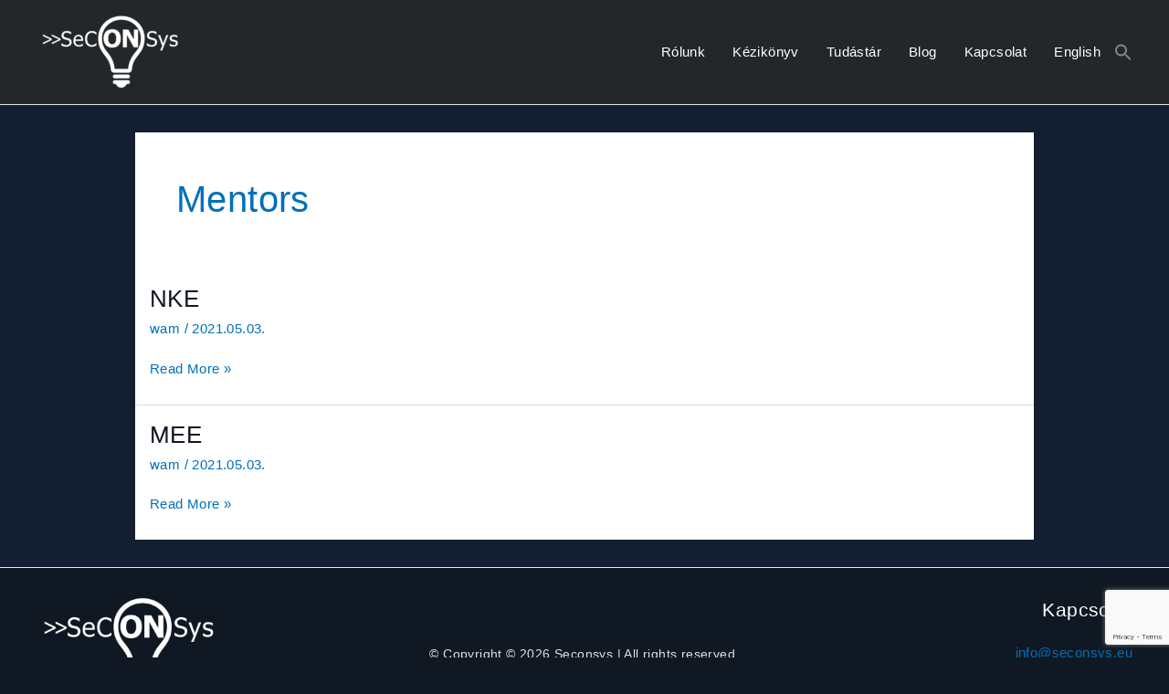

--- FILE ---
content_type: text/html; charset=UTF-8
request_url: https://seconsys.eu/portfoliocategory/mentors/
body_size: 25016
content:
<!DOCTYPE html> 
<html lang="hu-HU"> 
<head>
<meta charset="UTF-8">
<link rel="preload" href="https://seconsys.eu/wp-content/cache/fvm/min/0-cssea0aa81267eab97f91585caa93e26d6cec802954ad707e42b7f176127b5a8.css" as="style" media="all" /> 
<link rel="preload" href="https://seconsys.eu/wp-content/cache/fvm/min/0-css01994ce69b2bf205b034e19fac3154877f908c72c54e928adbea4633a4132.css" as="style" media="all" /> 
<link rel="preload" href="https://seconsys.eu/wp-content/cache/fvm/min/0-css9bea10e2778527bfb58b88d903027bbd13616e63cef9c0add261d26052fdf.css" as="style" media="all" /> 
<link rel="preload" href="https://seconsys.eu/wp-content/cache/fvm/min/0-css6513e28a129d48f57ab27c0bde33f2ad833872633303583d2331fa34e5b3e.css" as="style" media="all" /> 
<link rel="preload" href="https://seconsys.eu/wp-content/cache/fvm/min/0-css194b8dac175562080e937438d21a1aba8ede6561a990799a254b51eb5d815.css" as="style" media="all" /> 
<link rel="preload" href="https://seconsys.eu/wp-content/cache/fvm/min/0-cssa8a48e2deac939f1d01c84ee5554b861054a88cae76e699d54b5f8c506885.css" as="style" media="all" /> 
<link rel="preload" href="https://seconsys.eu/wp-content/cache/fvm/min/0-cssff9cecd9dd97400dcf758afdc2afdea54e408cced7018b06d61de769cb05f.css" as="style" media="all" /> 
<link rel="preload" href="https://seconsys.eu/wp-content/cache/fvm/min/0-cssb0550771d25858ede7b9b46c40b02f684d0e8942ed579ec829f7172e9f6d6.css" as="style" media="all" /> 
<link rel="preload" href="https://seconsys.eu/wp-content/cache/fvm/min/0-css692447ebec933f5b1d3bf0d8f98509611cee5ba0ebf1179cf8bb4a8d1b9c1.css" as="style" media="all" /> 
<link rel="preload" href="https://seconsys.eu/wp-content/cache/fvm/min/0-cssf9df336b0aae37a886951c59ef885814e1cc8b5e887c55246e3f6a53cc766.css" as="style" media="all" /> 
<link rel="preload" href="https://seconsys.eu/wp-content/cache/fvm/min/0-css05f64930baa32047a3165959c2d497fc762b43e61aa9a026d89bdbf0df354.css" as="style" media="all" /> 
<link rel="preload" href="https://seconsys.eu/wp-content/cache/fvm/min/0-css463ccf4a0e5113f7a61177ed108e350d03f9aa3307a647082ebbbf4bd1250.css" as="style" media="all" /> 
<link rel="preload" href="https://seconsys.eu/wp-content/cache/fvm/min/0-cssfc4c3f464333cc7a058990809d7ac564061c312ea1e409f30e6e91ac4899d.css" as="style" media="all" /> 
<link rel="preload" href="https://seconsys.eu/wp-content/cache/fvm/min/0-cssbe87028d260c41ddbc11fa8a6242e63341134a53c6798802677b7758da2eb.css" as="style" media="all" /> 
<link rel="preload" href="https://seconsys.eu/wp-content/cache/fvm/min/0-css073477a08d3d3c03a840e67a0358a58df9357184a3f1ef032c357deef1304.css" as="style" media="all" /> 
<link rel="preload" href="https://seconsys.eu/wp-content/cache/fvm/min/0-css811cdd97d72842a0c46e50b352abf904c782027330e633a066e54b2bbcd17.css" as="style" media="all" /> 
<link rel="preload" href="https://seconsys.eu/wp-content/cache/fvm/min/0-css50b34e26f8f061ae307b694e52fba61db7d2dbcbd21a24694c38bae3a86f5.css" as="style" media="all" /> 
<link rel="preload" href="https://seconsys.eu/wp-content/cache/fvm/min/0-css1c3d1e4e495a908beb85ed58cb58477e600c76c65b1bf959e753c530ea07a.css" as="style" media="all" />
<script data-cfasync="false">if(navigator.userAgent.match(/MSIE|Internet Explorer/i)||navigator.userAgent.match(/Trident\/7\..*?rv:11/i)){var href=document.location.href;if(!href.match(/[?&]iebrowser/)){if(href.indexOf("?")==-1){if(href.indexOf("#")==-1){document.location.href=href+"?iebrowser=1"}else{document.location.href=href.replace("#","?iebrowser=1#")}}else{if(href.indexOf("#")==-1){document.location.href=href+"&iebrowser=1"}else{document.location.href=href.replace("#","&iebrowser=1#")}}}}</script>
<script data-cfasync="false">class FVMLoader{constructor(e){this.triggerEvents=e,this.eventOptions={passive:!0},this.userEventListener=this.triggerListener.bind(this),this.delayedScripts={normal:[],async:[],defer:[]},this.allJQueries=[]}_addUserInteractionListener(e){this.triggerEvents.forEach(t=>window.addEventListener(t,e.userEventListener,e.eventOptions))}_removeUserInteractionListener(e){this.triggerEvents.forEach(t=>window.removeEventListener(t,e.userEventListener,e.eventOptions))}triggerListener(){this._removeUserInteractionListener(this),"loading"===document.readyState?document.addEventListener("DOMContentLoaded",this._loadEverythingNow.bind(this)):this._loadEverythingNow()}async _loadEverythingNow(){this._runAllDelayedCSS(),this._delayEventListeners(),this._delayJQueryReady(this),this._handleDocumentWrite(),this._registerAllDelayedScripts(),await this._loadScriptsFromList(this.delayedScripts.normal),await this._loadScriptsFromList(this.delayedScripts.defer),await this._loadScriptsFromList(this.delayedScripts.async),await this._triggerDOMContentLoaded(),await this._triggerWindowLoad(),window.dispatchEvent(new Event("wpr-allScriptsLoaded"))}_registerAllDelayedScripts(){document.querySelectorAll("script[type=fvmdelay]").forEach(e=>{e.hasAttribute("src")?e.hasAttribute("async")&&!1!==e.async?this.delayedScripts.async.push(e):e.hasAttribute("defer")&&!1!==e.defer||"module"===e.getAttribute("data-type")?this.delayedScripts.defer.push(e):this.delayedScripts.normal.push(e):this.delayedScripts.normal.push(e)})}_runAllDelayedCSS(){document.querySelectorAll("link[rel=fvmdelay]").forEach(e=>{e.setAttribute("rel","stylesheet")})}async _transformScript(e){return await this._requestAnimFrame(),new Promise(t=>{const n=document.createElement("script");let r;[...e.attributes].forEach(e=>{let t=e.nodeName;"type"!==t&&("data-type"===t&&(t="type",r=e.nodeValue),n.setAttribute(t,e.nodeValue))}),e.hasAttribute("src")?(n.addEventListener("load",t),n.addEventListener("error",t)):(n.text=e.text,t()),e.parentNode.replaceChild(n,e)})}async _loadScriptsFromList(e){const t=e.shift();return t?(await this._transformScript(t),this._loadScriptsFromList(e)):Promise.resolve()}_delayEventListeners(){let e={};function t(t,n){!function(t){function n(n){return e[t].eventsToRewrite.indexOf(n)>=0?"wpr-"+n:n}e[t]||(e[t]={originalFunctions:{add:t.addEventListener,remove:t.removeEventListener},eventsToRewrite:[]},t.addEventListener=function(){arguments[0]=n(arguments[0]),e[t].originalFunctions.add.apply(t,arguments)},t.removeEventListener=function(){arguments[0]=n(arguments[0]),e[t].originalFunctions.remove.apply(t,arguments)})}(t),e[t].eventsToRewrite.push(n)}function n(e,t){let n=e[t];Object.defineProperty(e,t,{get:()=>n||function(){},set(r){e["wpr"+t]=n=r}})}t(document,"DOMContentLoaded"),t(window,"DOMContentLoaded"),t(window,"load"),t(window,"pageshow"),t(document,"readystatechange"),n(document,"onreadystatechange"),n(window,"onload"),n(window,"onpageshow")}_delayJQueryReady(e){let t=window.jQuery;Object.defineProperty(window,"jQuery",{get:()=>t,set(n){if(n&&n.fn&&!e.allJQueries.includes(n)){n.fn.ready=n.fn.init.prototype.ready=function(t){e.domReadyFired?t.bind(document)(n):document.addEventListener("DOMContentLoaded2",()=>t.bind(document)(n))};const t=n.fn.on;n.fn.on=n.fn.init.prototype.on=function(){if(this[0]===window){function e(e){return e.split(" ").map(e=>"load"===e||0===e.indexOf("load.")?"wpr-jquery-load":e).join(" ")}"string"==typeof arguments[0]||arguments[0]instanceof String?arguments[0]=e(arguments[0]):"object"==typeof arguments[0]&&Object.keys(arguments[0]).forEach(t=>{delete Object.assign(arguments[0],{[e(t)]:arguments[0][t]})[t]})}return t.apply(this,arguments),this},e.allJQueries.push(n)}t=n}})}async _triggerDOMContentLoaded(){this.domReadyFired=!0,await this._requestAnimFrame(),document.dispatchEvent(new Event("DOMContentLoaded2")),await this._requestAnimFrame(),window.dispatchEvent(new Event("DOMContentLoaded2")),await this._requestAnimFrame(),document.dispatchEvent(new Event("wpr-readystatechange")),await this._requestAnimFrame(),document.wpronreadystatechange&&document.wpronreadystatechange()}async _triggerWindowLoad(){await this._requestAnimFrame(),window.dispatchEvent(new Event("wpr-load")),await this._requestAnimFrame(),window.wpronload&&window.wpronload(),await this._requestAnimFrame(),this.allJQueries.forEach(e=>e(window).trigger("wpr-jquery-load")),window.dispatchEvent(new Event("wpr-pageshow")),await this._requestAnimFrame(),window.wpronpageshow&&window.wpronpageshow()}_handleDocumentWrite(){const e=new Map;document.write=document.writeln=function(t){const n=document.currentScript,r=document.createRange(),i=n.parentElement;let a=e.get(n);void 0===a&&(a=n.nextSibling,e.set(n,a));const s=document.createDocumentFragment();r.setStart(s,0),s.appendChild(r.createContextualFragment(t)),i.insertBefore(s,a)}}async _requestAnimFrame(){return new Promise(e=>requestAnimationFrame(e))}static run(){const e=new FVMLoader(["keydown","mousemove","touchmove","touchstart","touchend","wheel"]);e._addUserInteractionListener(e)}}FVMLoader.run();</script>
<meta name="viewport" content="width=device-width, initial-scale=1">
<meta name="theme-color" content="#D5E0EB">
<meta name='robots' content='index, follow, max-image-preview:large, max-snippet:-1, max-video-preview:-1' /><title>Mentors Archívum - Seconsys</title>
<link rel="canonical" href="https://seconsys.eu/portfoliocategory/mentors/" />
<meta property="og:locale" content="hu_HU" />
<meta property="og:type" content="article" />
<meta property="og:title" content="Mentors Archívum - Seconsys" />
<meta property="og:url" content="https://seconsys.eu/portfoliocategory/mentors/" />
<meta property="og:site_name" content="Seconsys" />
<meta name="twitter:card" content="summary_large_image" />
<script type="application/ld+json" class="yoast-schema-graph">{"@context":"https://schema.org","@graph":[{"@type":"CollectionPage","@id":"https://seconsys.eu/portfoliocategory/mentors/","url":"https://seconsys.eu/portfoliocategory/mentors/","name":"Mentors Archívum - Seconsys","isPartOf":{"@id":"https://seconsys.eu/#website"},"primaryImageOfPage":{"@id":"https://seconsys.eu/portfoliocategory/mentors/#primaryimage"},"image":{"@id":"https://seconsys.eu/portfoliocategory/mentors/#primaryimage"},"thumbnailUrl":"https://seconsys.eu/wp-content/uploads/2021/04/NKE-1.jpg","breadcrumb":{"@id":"https://seconsys.eu/portfoliocategory/mentors/#breadcrumb"},"inLanguage":"hu"},{"@type":"ImageObject","inLanguage":"hu","@id":"https://seconsys.eu/portfoliocategory/mentors/#primaryimage","url":"https://seconsys.eu/wp-content/uploads/2021/04/NKE-1.jpg","contentUrl":"https://seconsys.eu/wp-content/uploads/2021/04/NKE-1.jpg","width":165,"height":163},{"@type":"BreadcrumbList","@id":"https://seconsys.eu/portfoliocategory/mentors/#breadcrumb","itemListElement":[{"@type":"ListItem","position":1,"name":"Kezdőlap","item":"https://seconsys.eu/"},{"@type":"ListItem","position":2,"name":"Mentors"}]},{"@type":"WebSite","@id":"https://seconsys.eu/#website","url":"https://seconsys.eu/","name":"Seconsys","description":"Security for Control Systems","publisher":{"@id":"https://seconsys.eu/#organization"},"potentialAction":[{"@type":"SearchAction","target":{"@type":"EntryPoint","urlTemplate":"https://seconsys.eu/?s={search_term_string}"},"query-input":{"@type":"PropertyValueSpecification","valueRequired":true,"valueName":"search_term_string"}}],"inLanguage":"hu"},{"@type":"Organization","@id":"https://seconsys.eu/#organization","name":"Seconsys","url":"https://seconsys.eu/","logo":{"@type":"ImageObject","inLanguage":"hu","@id":"https://seconsys.eu/#/schema/logo/image/","url":"https://seconsys.eu/wp-content/uploads/2021/05/cropped-seconsys-logo-2.png","contentUrl":"https://seconsys.eu/wp-content/uploads/2021/05/cropped-seconsys-logo-2.png","width":1720,"height":906,"caption":"Seconsys"},"image":{"@id":"https://seconsys.eu/#/schema/logo/image/"}}]}</script>
<link rel="alternate" type="application/rss+xml" title="Seconsys &raquo; hírcsatorna" href="https://seconsys.eu/feed/" />
<link rel="alternate" type="application/rss+xml" title="Seconsys &raquo; hozzászólás hírcsatorna" href="https://seconsys.eu/comments/feed/" />
<link rel="alternate" type="application/rss+xml" title="Seconsys &raquo; Mentors Portfolio Category hírforrás" href="https://seconsys.eu/portfoliocategory/mentors/feed/" /> 
<link rel="profile" href="https://gmpg.org/xfn/11"> 
<link rel="manifest" href="/superpwa-manifest.json"> 
<script async src="https://www.googletagmanager.com/gtag/js?id=G-G1DBTQJ1WL" type="08f8ec8e345cfd13c0e90dd4-text/javascript"></script>
<script type="08f8ec8e345cfd13c0e90dd4-text/javascript">
window.dataLayer = window.dataLayer || [];
function gtag(){dataLayer.push(arguments);}
gtag('js', new Date());
gtag('config', 'G-G1DBTQJ1WL');
</script>
<style id='wp-img-auto-sizes-contain-inline-css' media="all">img:is([sizes=auto i],[sizes^="auto," i]){contain-intrinsic-size:3000px 1500px}</style> 
<link rel='stylesheet' id='astra-theme-css-css' href='https://seconsys.eu/wp-content/cache/fvm/min/0-cssea0aa81267eab97f91585caa93e26d6cec802954ad707e42b7f176127b5a8.css' media='all' /> 
<style id='astra-theme-css-inline-css' media="all">.ast-no-sidebar .entry-content .alignfull{margin-left:calc(-50vw + 50%);margin-right:calc(-50vw + 50%);max-width:100vw;width:100vw}.ast-no-sidebar .entry-content .alignwide{margin-left:calc(-41vw + 50%);margin-right:calc(-41vw + 50%);max-width:unset;width:unset}.ast-no-sidebar .entry-content .alignfull .alignfull,.ast-no-sidebar .entry-content .alignfull .alignwide,.ast-no-sidebar .entry-content .alignwide .alignfull,.ast-no-sidebar .entry-content .alignwide .alignwide,.ast-no-sidebar .entry-content .wp-block-column .alignfull,.ast-no-sidebar .entry-content .wp-block-column .alignwide{width:100%;margin-left:auto;margin-right:auto}.wp-block-gallery,.blocks-gallery-grid{margin:0}.wp-block-separator{max-width:100px}.wp-block-separator.is-style-wide,.wp-block-separator.is-style-dots{max-width:none}.entry-content .has-2-columns .wp-block-column:first-child{padding-right:10px}.entry-content .has-2-columns .wp-block-column:last-child{padding-left:10px}@media (max-width:782px){.entry-content .wp-block-columns .wp-block-column{flex-basis:100%}.entry-content .has-2-columns .wp-block-column:first-child{padding-right:0}.entry-content .has-2-columns .wp-block-column:last-child{padding-left:0}}body .entry-content .wp-block-latest-posts{margin-left:0}body .entry-content .wp-block-latest-posts li{list-style:none}.ast-no-sidebar .ast-container .entry-content .wp-block-latest-posts{margin-left:0}.ast-header-break-point .entry-content .alignwide{margin-left:auto;margin-right:auto}.entry-content .blocks-gallery-item img{margin-bottom:auto}.wp-block-pullquote{border-top:4px solid #555d66;border-bottom:4px solid #555d66;color:#40464d}:root{--ast-post-nav-space:0;--ast-container-default-xlg-padding:6.67em;--ast-container-default-lg-padding:5.67em;--ast-container-default-slg-padding:4.34em;--ast-container-default-md-padding:3.34em;--ast-container-default-sm-padding:6.67em;--ast-container-default-xs-padding:2.4em;--ast-container-default-xxs-padding:1.4em;--ast-code-block-background:#EEEEEE;--ast-comment-inputs-background:#FAFAFA;--ast-normal-container-width:1200px;--ast-narrow-container-width:750px;--ast-blog-title-font-weight:normal;--ast-blog-meta-weight:inherit;--ast-global-color-primary:var(--ast-global-color-5);--ast-global-color-secondary:var(--ast-global-color-4);--ast-global-color-alternate-background:var(--ast-global-color-7);--ast-global-color-subtle-background:var(--ast-global-color-6);--ast-bg-style-guide:#F8FAFC;--ast-shadow-style-guide:0px 0px 4px 0 #00000057;--ast-global-dark-bg-style:#fff;--ast-global-dark-lfs:#fbfbfb;--ast-widget-bg-color:#fafafa;--ast-wc-container-head-bg-color:#fbfbfb;--ast-title-layout-bg:#eeeeee;--ast-search-border-color:#e7e7e7;--ast-lifter-hover-bg:#e6e6e6;--ast-gallery-block-color:#000;--srfm-color-input-label:var(--ast-global-color-2)}html{font-size:93.75%}a,.page-title{color:var(--ast-global-color-0)}a:hover,a:focus{color:var(--ast-global-color-1)}body,button,input,select,textarea,.ast-button,.ast-custom-button{font-family:-apple-system,BlinkMacSystemFont,Segoe UI,Roboto,Oxygen-Sans,Ubuntu,Cantarell,Helvetica Neue,sans-serif;font-weight:inherit;font-size:15px;font-size:1rem;line-height:var(--ast-body-line-height,1.65em)}blockquote{color:#000}.ast-site-identity .site-title a{color:var(--ast-global-color-2)}.site-title{font-size:35px;font-size:2.3333333333333rem;display:none}header .custom-logo-link img{max-width:160px;width:160px}.astra-logo-svg{width:160px}.site-header .site-description{font-size:15px;font-size:1rem;display:none}.entry-title{font-size:26px;font-size:1.7333333333333rem}.archive .ast-article-post .ast-article-inner,.blog .ast-article-post .ast-article-inner,.archive .ast-article-post .ast-article-inner:hover,.blog .ast-article-post .ast-article-inner:hover{overflow:hidden}h1,.entry-content h1{font-size:40px;font-size:2.6666666666667rem;line-height:1.4em}h2,.entry-content h2{font-size:32px;font-size:2.1333333333333rem;line-height:1.3em}h3,.entry-content h3{font-size:26px;font-size:1.7333333333333rem;line-height:1.3em}h4,.entry-content h4{font-size:24px;font-size:1.6rem;line-height:1.2em}h5,.entry-content h5{font-size:20px;font-size:1.3333333333333rem;line-height:1.2em}h6,.entry-content h6{font-size:16px;font-size:1.0666666666667rem;line-height:1.25em}::selection{background-color:var(--ast-global-color-0);color:#fff}body,h1,.entry-title a,.entry-content h1,h2,.entry-content h2,h3,.entry-content h3,h4,.entry-content h4,h5,.entry-content h5,h6,.entry-content h6{color:#101823}.tagcloud a:hover,.tagcloud a:focus,.tagcloud a.current-item{color:#fff;border-color:var(--ast-global-color-0);background-color:var(--ast-global-color-0)}input:focus,input[type="text"]:focus,input[type="email"]:focus,input[type="url"]:focus,input[type="password"]:focus,input[type="reset"]:focus,input[type="search"]:focus,textarea:focus{border-color:var(--ast-global-color-0)}input[type="radio"]:checked,input[type=reset],input[type="checkbox"]:checked,input[type="checkbox"]:hover:checked,input[type="checkbox"]:focus:checked,input[type=range]::-webkit-slider-thumb{border-color:var(--ast-global-color-0);background-color:var(--ast-global-color-0);box-shadow:none}.site-footer a:hover+.post-count,.site-footer a:focus+.post-count{background:var(--ast-global-color-0);border-color:var(--ast-global-color-0)}.single .nav-links .nav-previous,.single .nav-links .nav-next{color:var(--ast-global-color-0)}.entry-meta,.entry-meta *{line-height:1.45;color:var(--ast-global-color-0)}.entry-meta a:not(.ast-button):hover,.entry-meta a:not(.ast-button):hover *,.entry-meta a:not(.ast-button):focus,.entry-meta a:not(.ast-button):focus *,.page-links>.page-link,.page-links .page-link:hover,.post-navigation a:hover{color:var(--ast-global-color-1)}#cat option,.secondary .calendar_wrap thead a,.secondary .calendar_wrap thead a:visited{color:var(--ast-global-color-0)}.secondary .calendar_wrap #today,.ast-progress-val span{background:var(--ast-global-color-0)}.secondary a:hover+.post-count,.secondary a:focus+.post-count{background:var(--ast-global-color-0);border-color:var(--ast-global-color-0)}.calendar_wrap #today>a{color:#fff}.page-links .page-link,.single .post-navigation a{color:var(--ast-global-color-0)}.ast-search-menu-icon .search-form button.search-submit{padding:0 4px}.ast-search-menu-icon form.search-form{padding-right:0}.ast-search-menu-icon.slide-search input.search-field{width:0}.ast-header-search .ast-search-menu-icon.ast-dropdown-active .search-form,.ast-header-search .ast-search-menu-icon.ast-dropdown-active .search-field:focus{transition:all 0.2s}.search-form input.search-field:focus{outline:none}.widget-title,.widget .wp-block-heading{font-size:21px;font-size:1.4rem;color:#101823}.ast-search-menu-icon.slide-search a:focus-visible:focus-visible,.astra-search-icon:focus-visible,#close:focus-visible,a:focus-visible,.ast-menu-toggle:focus-visible,.site .skip-link:focus-visible,.wp-block-loginout input:focus-visible,.wp-block-search.wp-block-search__button-inside .wp-block-search__inside-wrapper,.ast-header-navigation-arrow:focus-visible,.woocommerce .wc-proceed-to-checkout>.checkout-button:focus-visible,.woocommerce .woocommerce-MyAccount-navigation ul li a:focus-visible,.ast-orders-table__row .ast-orders-table__cell:focus-visible,.woocommerce .woocommerce-order-details .order-again>.button:focus-visible,.woocommerce .woocommerce-message a.button.wc-forward:focus-visible,.woocommerce #minus_qty:focus-visible,.woocommerce #plus_qty:focus-visible,a#ast-apply-coupon:focus-visible,.woocommerce .woocommerce-info a:focus-visible,.woocommerce .astra-shop-summary-wrap a:focus-visible,.woocommerce a.wc-forward:focus-visible,#ast-apply-coupon:focus-visible,.woocommerce-js .woocommerce-mini-cart-item a.remove:focus-visible,#close:focus-visible,.button.search-submit:focus-visible,#search_submit:focus,.normal-search:focus-visible,.ast-header-account-wrap:focus-visible,.woocommerce .ast-on-card-button.ast-quick-view-trigger:focus{outline-style:dotted;outline-color:inherit;outline-width:thin}input:focus,input[type="text"]:focus,input[type="email"]:focus,input[type="url"]:focus,input[type="password"]:focus,input[type="reset"]:focus,input[type="search"]:focus,input[type="number"]:focus,textarea:focus,.wp-block-search__input:focus,[data-section="section-header-mobile-trigger"] .ast-button-wrap .ast-mobile-menu-trigger-minimal:focus,.ast-mobile-popup-drawer.active .menu-toggle-close:focus,.woocommerce-ordering select.orderby:focus,#ast-scroll-top:focus,#coupon_code:focus,.woocommerce-page #comment:focus,.woocommerce #reviews #respond input#submit:focus,.woocommerce a.add_to_cart_button:focus,.woocommerce .button.single_add_to_cart_button:focus,.woocommerce .woocommerce-cart-form button:focus,.woocommerce .woocommerce-cart-form__cart-item .quantity .qty:focus,.woocommerce .woocommerce-billing-fields .woocommerce-billing-fields__field-wrapper .woocommerce-input-wrapper>.input-text:focus,.woocommerce #order_comments:focus,.woocommerce #place_order:focus,.woocommerce .woocommerce-address-fields .woocommerce-address-fields__field-wrapper .woocommerce-input-wrapper>.input-text:focus,.woocommerce .woocommerce-MyAccount-content form button:focus,.woocommerce .woocommerce-MyAccount-content .woocommerce-EditAccountForm .woocommerce-form-row .woocommerce-Input.input-text:focus,.woocommerce .ast-woocommerce-container .woocommerce-pagination ul.page-numbers li a:focus,body #content .woocommerce form .form-row .select2-container--default .select2-selection--single:focus,#ast-coupon-code:focus,.woocommerce.woocommerce-js .quantity input[type=number]:focus,.woocommerce-js .woocommerce-mini-cart-item .quantity input[type=number]:focus,.woocommerce p#ast-coupon-trigger:focus{border-style:dotted;border-color:inherit;border-width:thin}input{outline:none}.site-logo-img img{transition:all 0.2s linear}body .ast-oembed-container *{position:absolute;top:0;width:100%;height:100%;left:0}body .wp-block-embed-pocket-casts .ast-oembed-container *{position:unset}.ast-single-post-featured-section+article{margin-top:2em}.site-content .ast-single-post-featured-section img{width:100%;overflow:hidden;object-fit:cover}.site>.ast-single-related-posts-container{margin-top:0}@media (min-width:922px){.ast-desktop .ast-container--narrow{max-width:var(--ast-narrow-container-width);margin:0 auto}}@media (max-width:921.9px){#ast-desktop-header{display:none}}@media (min-width:922px){#ast-mobile-header{display:none}}.wp-block-buttons.aligncenter{justify-content:center}@media (min-width:1200px){.ast-separate-container.ast-right-sidebar .entry-content .wp-block-image.alignfull,.ast-separate-container.ast-left-sidebar .entry-content .wp-block-image.alignfull,.ast-separate-container.ast-right-sidebar .entry-content .wp-block-cover.alignfull,.ast-separate-container.ast-left-sidebar .entry-content .wp-block-cover.alignfull{margin-left:-6.67em;margin-right:-6.67em;max-width:unset;width:unset}.ast-separate-container.ast-right-sidebar .entry-content .wp-block-image.alignwide,.ast-separate-container.ast-left-sidebar .entry-content .wp-block-image.alignwide,.ast-separate-container.ast-right-sidebar .entry-content .wp-block-cover.alignwide,.ast-separate-container.ast-left-sidebar .entry-content .wp-block-cover.alignwide{margin-left:-20px;margin-right:-20px;max-width:unset;width:unset}}@media (min-width:1200px){.wp-block-group .has-background{padding:20px}}@media (min-width:1200px){.ast-no-sidebar.ast-separate-container .entry-content .wp-block-group.alignwide,.ast-no-sidebar.ast-separate-container .entry-content .wp-block-cover.alignwide{margin-left:-20px;margin-right:-20px;padding-left:20px;padding-right:20px}.ast-no-sidebar.ast-separate-container .entry-content .wp-block-cover.alignfull,.ast-no-sidebar.ast-separate-container .entry-content .wp-block-group.alignfull{margin-left:-6.67em;margin-right:-6.67em;padding-left:6.67em;padding-right:6.67em}}@media (min-width:1200px){.wp-block-cover-image.alignwide .wp-block-cover__inner-container,.wp-block-cover.alignwide .wp-block-cover__inner-container,.wp-block-cover-image.alignfull .wp-block-cover__inner-container,.wp-block-cover.alignfull .wp-block-cover__inner-container{width:100%}}.wp-block-columns{margin-bottom:unset}.wp-block-image.size-full{margin:2rem 0}.wp-block-separator.has-background{padding:0}.wp-block-gallery{margin-bottom:1.6em}.wp-block-group{padding-top:4em;padding-bottom:4em}.wp-block-group__inner-container .wp-block-columns:last-child,.wp-block-group__inner-container :last-child,.wp-block-table table{margin-bottom:0}.blocks-gallery-grid{width:100%}.wp-block-navigation-link__content{padding:5px 0}.wp-block-group .wp-block-group .has-text-align-center,.wp-block-group .wp-block-column .has-text-align-center{max-width:100%}.has-text-align-center{margin:0 auto}@media (min-width:1200px){.wp-block-cover__inner-container,.alignwide .wp-block-group__inner-container,.alignfull .wp-block-group__inner-container{max-width:1200px;margin:0 auto}.wp-block-group.alignnone,.wp-block-group.aligncenter,.wp-block-group.alignleft,.wp-block-group.alignright,.wp-block-group.alignwide,.wp-block-columns.alignwide{margin:2rem 0 1rem 0}}@media (max-width:1200px){.wp-block-group{padding:3em}.wp-block-group .wp-block-group{padding:1.5em}.wp-block-columns,.wp-block-column{margin:1rem 0}}@media (min-width:921px){.wp-block-columns .wp-block-group{padding:2em}}@media (max-width:544px){.wp-block-cover-image .wp-block-cover__inner-container,.wp-block-cover .wp-block-cover__inner-container{width:unset}.wp-block-cover,.wp-block-cover-image{padding:2em 0}.wp-block-group,.wp-block-cover{padding:2em}.wp-block-media-text__media img,.wp-block-media-text__media video{width:unset;max-width:100%}.wp-block-media-text.has-background .wp-block-media-text__content{padding:1em}}.wp-block-image.aligncenter{margin-left:auto;margin-right:auto}.wp-block-table.aligncenter{margin-left:auto;margin-right:auto}@media (min-width:544px){.entry-content .wp-block-media-text.has-media-on-the-right .wp-block-media-text__content{padding:0 8% 0 0}.entry-content .wp-block-media-text .wp-block-media-text__content{padding:0 0 0 8%}.ast-plain-container .site-content .entry-content .has-custom-content-position.is-position-bottom-left>*,.ast-plain-container .site-content .entry-content .has-custom-content-position.is-position-bottom-right>*,.ast-plain-container .site-content .entry-content .has-custom-content-position.is-position-top-left>*,.ast-plain-container .site-content .entry-content .has-custom-content-position.is-position-top-right>*,.ast-plain-container .site-content .entry-content .has-custom-content-position.is-position-center-right>*,.ast-plain-container .site-content .entry-content .has-custom-content-position.is-position-center-left>*{margin:0}}@media (max-width:544px){.entry-content .wp-block-media-text .wp-block-media-text__content{padding:8% 0}.wp-block-media-text .wp-block-media-text__media img{width:auto;max-width:100%}}.wp-block-buttons .wp-block-button.is-style-outline .wp-block-button__link.wp-element-button,.ast-outline-button,.wp-block-uagb-buttons-child .uagb-buttons-repeater.ast-outline-button{border-top-width:2px;border-right-width:2px;border-bottom-width:2px;border-left-width:2px;font-family:inherit;font-weight:inherit;line-height:1em}.wp-block-button .wp-block-button__link.wp-element-button.is-style-outline:not(.has-background),.wp-block-button.is-style-outline>.wp-block-button__link.wp-element-button:not(.has-background),.ast-outline-button{background-color:transparent}.entry-content[data-ast-blocks-layout]>figure{margin-bottom:1em}@media (max-width:921px){.ast-separate-container #primary,.ast-separate-container #secondary{padding:1.5em 0}#primary,#secondary{padding:1.5em 0;margin:0}.ast-left-sidebar #content>.ast-container{display:flex;flex-direction:column-reverse;width:100%}.ast-separate-container .ast-article-post,.ast-separate-container .ast-article-single{padding:1.5em 2.14em}.ast-author-box img.avatar{margin:20px 0 0 0}}@media (min-width:922px){.ast-separate-container.ast-right-sidebar #primary,.ast-separate-container.ast-left-sidebar #primary{border:0}.search-no-results.ast-separate-container #primary{margin-bottom:4em}}.wp-block-button .wp-block-button__link{color:#fff}.wp-block-button .wp-block-button__link:hover,.wp-block-button .wp-block-button__link:focus{color:#fff;background-color:var(--ast-global-color-1);border-color:var(--ast-global-color-1)}.elementor-widget-heading h1.elementor-heading-title{line-height:1.4em}.elementor-widget-heading h2.elementor-heading-title{line-height:1.3em}.elementor-widget-heading h3.elementor-heading-title{line-height:1.3em}.elementor-widget-heading h4.elementor-heading-title{line-height:1.2em}.elementor-widget-heading h5.elementor-heading-title{line-height:1.2em}.elementor-widget-heading h6.elementor-heading-title{line-height:1.25em}.wp-block-button .wp-block-button__link{border-top-width:0;border-right-width:0;border-left-width:0;border-bottom-width:0;border-color:var(--ast-global-color-0);background-color:var(--ast-global-color-0);color:#fff;font-family:inherit;font-weight:inherit;line-height:1em;padding-top:10px;padding-right:40px;padding-bottom:10px;padding-left:40px}.menu-toggle,button,.ast-button,.ast-custom-button,.button,input#submit,input[type="button"],input[type="submit"],input[type="reset"]{border-style:solid;border-top-width:0;border-right-width:0;border-left-width:0;border-bottom-width:0;color:#fff;border-color:var(--ast-global-color-0);background-color:var(--ast-global-color-0);padding-top:10px;padding-right:40px;padding-bottom:10px;padding-left:40px;font-family:inherit;font-weight:inherit;line-height:1em}button:focus,.menu-toggle:hover,button:hover,.ast-button:hover,.ast-custom-button:hover .button:hover,.ast-custom-button:hover,input[type=reset]:hover,input[type=reset]:focus,input#submit:hover,input#submit:focus,input[type="button"]:hover,input[type="button"]:focus,input[type="submit"]:hover,input[type="submit"]:focus{color:#fff;background-color:var(--ast-global-color-1);border-color:var(--ast-global-color-1)}@media (max-width:921px){.ast-mobile-header-stack .main-header-bar .ast-search-menu-icon{display:inline-block}.ast-header-break-point.ast-header-custom-item-outside .ast-mobile-header-stack .main-header-bar .ast-search-icon{margin:0}.ast-comment-avatar-wrap img{max-width:2.5em}.ast-comment-meta{padding:0 1.8888em 1.3333em}.ast-separate-container .ast-comment-list li.depth-1{padding:1.5em 2.14em}.ast-separate-container .comment-respond{padding:2em 2.14em}}@media (min-width:544px){.ast-container{max-width:100%}}@media (max-width:544px){.ast-separate-container .ast-article-post,.ast-separate-container .ast-article-single,.ast-separate-container .comments-title,.ast-separate-container .ast-archive-description{padding:1.5em 1em}.ast-separate-container #content .ast-container{padding-left:.54em;padding-right:.54em}.ast-separate-container .ast-comment-list .bypostauthor{padding:.5em}.ast-search-menu-icon.ast-dropdown-active .search-field{width:170px}}#ast-mobile-header .ast-site-header-cart-li a{pointer-events:none}body,.ast-separate-container{background-color:#101823;background-image:none}.ast-no-sidebar.ast-separate-container .entry-content .alignfull{margin-left:-6.67em;margin-right:-6.67em;width:auto}@media (max-width:1200px){.ast-no-sidebar.ast-separate-container .entry-content .alignfull{margin-left:-2.4em;margin-right:-2.4em}}@media (max-width:768px){.ast-no-sidebar.ast-separate-container .entry-content .alignfull{margin-left:-2.14em;margin-right:-2.14em}}@media (max-width:544px){.ast-no-sidebar.ast-separate-container .entry-content .alignfull{margin-left:-1em;margin-right:-1em}}.ast-no-sidebar.ast-separate-container .entry-content .alignwide{margin-left:-20px;margin-right:-20px}.ast-no-sidebar.ast-separate-container .entry-content .wp-block-column .alignfull,.ast-no-sidebar.ast-separate-container .entry-content .wp-block-column .alignwide{margin-left:auto;margin-right:auto;width:100%}@media (max-width:921px){.site-title{display:none}.site-header .site-description{display:none}h1,.entry-content h1{font-size:30px}h2,.entry-content h2{font-size:25px}h3,.entry-content h3{font-size:20px}}@media (max-width:544px){.site-title{display:none}.site-header .site-description{display:none}h1,.entry-content h1{font-size:30px}h2,.entry-content h2{font-size:25px}h3,.entry-content h3{font-size:20px}}@media (max-width:921px){html{font-size:85.5%}}@media (max-width:544px){html{font-size:85.5%}}@media (min-width:922px){.ast-container{max-width:1240px}}@font-face{font-family:"Astra";src:url(https://seconsys.eu/wp-content/themes/astra/assets/fonts/astra.woff) format("woff");font-weight:400;font-style:normal;font-display:fallback}@media (min-width:922px){.blog .site-content>.ast-container,.archive .site-content>.ast-container,.search .site-content>.ast-container{max-width:1024px}}@media (min-width:922px){.single-post .site-content>.ast-container{max-width:768px}}.ast-blog-layout-classic-grid .ast-article-inner{box-shadow:0 6px 15px -2px rgba(16,24,40,.05)}.ast-separate-container .ast-blog-layout-classic-grid .ast-article-inner,.ast-plain-container .ast-blog-layout-classic-grid .ast-article-inner{height:100%}.ast-blog-layout-6-grid .ast-blog-featured-section:before{content:""}.cat-links.badge a,.tags-links.badge a{padding:4px 8px;border-radius:3px;font-weight:400}.cat-links.underline a,.tags-links.underline a{text-decoration:underline}@media (min-width:922px){.main-header-menu .sub-menu .menu-item.ast-left-align-sub-menu:hover>.sub-menu,.main-header-menu .sub-menu .menu-item.ast-left-align-sub-menu.focus>.sub-menu{margin-left:0}}.site .comments-area{padding-bottom:3em}.astra-icon-down_arrow::after{content:"\e900";font-family:Astra}.astra-icon-close::after{content:"\e5cd";font-family:Astra}.astra-icon-drag_handle::after{content:"\e25d";font-family:Astra}.astra-icon-format_align_justify::after{content:"\e235";font-family:Astra}.astra-icon-menu::after{content:"\e5d2";font-family:Astra}.astra-icon-reorder::after{content:"\e8fe";font-family:Astra}.astra-icon-search::after{content:"\e8b6";font-family:Astra}.astra-icon-zoom_in::after{content:"\e56b";font-family:Astra}.astra-icon-check-circle::after{content:"\e901";font-family:Astra}.astra-icon-shopping-cart::after{content:"\f07a";font-family:Astra}.astra-icon-shopping-bag::after{content:"\f290";font-family:Astra}.astra-icon-shopping-basket::after{content:"\f291";font-family:Astra}.astra-icon-circle-o::after{content:"\e903";font-family:Astra}.astra-icon-certificate::after{content:"\e902";font-family:Astra}blockquote{padding:1.2em}:root .has-ast-global-color-0-color{color:var(--ast-global-color-0)}:root .has-ast-global-color-0-background-color{background-color:var(--ast-global-color-0)}:root .wp-block-button .has-ast-global-color-0-color{color:var(--ast-global-color-0)}:root .wp-block-button .has-ast-global-color-0-background-color{background-color:var(--ast-global-color-0)}:root .has-ast-global-color-1-color{color:var(--ast-global-color-1)}:root .has-ast-global-color-1-background-color{background-color:var(--ast-global-color-1)}:root .wp-block-button .has-ast-global-color-1-color{color:var(--ast-global-color-1)}:root .wp-block-button .has-ast-global-color-1-background-color{background-color:var(--ast-global-color-1)}:root .has-ast-global-color-2-color{color:var(--ast-global-color-2)}:root .has-ast-global-color-2-background-color{background-color:var(--ast-global-color-2)}:root .wp-block-button .has-ast-global-color-2-color{color:var(--ast-global-color-2)}:root .wp-block-button .has-ast-global-color-2-background-color{background-color:var(--ast-global-color-2)}:root .has-ast-global-color-3-color{color:var(--ast-global-color-3)}:root .has-ast-global-color-3-background-color{background-color:var(--ast-global-color-3)}:root .wp-block-button .has-ast-global-color-3-color{color:var(--ast-global-color-3)}:root .wp-block-button .has-ast-global-color-3-background-color{background-color:var(--ast-global-color-3)}:root .has-ast-global-color-4-color{color:var(--ast-global-color-4)}:root .has-ast-global-color-4-background-color{background-color:var(--ast-global-color-4)}:root .wp-block-button .has-ast-global-color-4-color{color:var(--ast-global-color-4)}:root .wp-block-button .has-ast-global-color-4-background-color{background-color:var(--ast-global-color-4)}:root .has-ast-global-color-5-color{color:var(--ast-global-color-5)}:root .has-ast-global-color-5-background-color{background-color:var(--ast-global-color-5)}:root .wp-block-button .has-ast-global-color-5-color{color:var(--ast-global-color-5)}:root .wp-block-button .has-ast-global-color-5-background-color{background-color:var(--ast-global-color-5)}:root .has-ast-global-color-6-color{color:var(--ast-global-color-6)}:root .has-ast-global-color-6-background-color{background-color:var(--ast-global-color-6)}:root .wp-block-button .has-ast-global-color-6-color{color:var(--ast-global-color-6)}:root .wp-block-button .has-ast-global-color-6-background-color{background-color:var(--ast-global-color-6)}:root .has-ast-global-color-7-color{color:var(--ast-global-color-7)}:root .has-ast-global-color-7-background-color{background-color:var(--ast-global-color-7)}:root .wp-block-button .has-ast-global-color-7-color{color:var(--ast-global-color-7)}:root .wp-block-button .has-ast-global-color-7-background-color{background-color:var(--ast-global-color-7)}:root .has-ast-global-color-8-color{color:var(--ast-global-color-8)}:root .has-ast-global-color-8-background-color{background-color:var(--ast-global-color-8)}:root .wp-block-button .has-ast-global-color-8-color{color:var(--ast-global-color-8)}:root .wp-block-button .has-ast-global-color-8-background-color{background-color:var(--ast-global-color-8)}:root{--ast-global-color-0:#0170B9;--ast-global-color-1:#3a3a3a;--ast-global-color-2:#3a3a3a;--ast-global-color-3:#4B4F58;--ast-global-color-4:#F5F5F5;--ast-global-color-5:#FFFFFF;--ast-global-color-6:#E5E5E5;--ast-global-color-7:#424242;--ast-global-color-8:#000000}:root{--ast-border-color:#dddddd}.ast-archive-entry-banner{-js-display:flex;display:flex;flex-direction:column;justify-content:center;text-align:center;position:relative;background:var(--ast-title-layout-bg)}.ast-archive-entry-banner[data-banner-width-type="custom"]{margin:0 auto;width:100%}.ast-archive-entry-banner[data-banner-layout="layout-1"]{background:inherit;padding:20px 0;text-align:left}body.archive .ast-archive-description{max-width:1200px;width:100%;text-align:left;padding-top:3em;padding-right:3em;padding-bottom:3em;padding-left:3em}body.archive .ast-archive-description .ast-archive-title,body.archive .ast-archive-description .ast-archive-title *{font-size:40px;font-size:2.6666666666667rem}body.archive .ast-archive-description>*:not(:last-child){margin-bottom:10px}@media (max-width:921px){body.archive .ast-archive-description{text-align:left}}@media (max-width:544px){body.archive .ast-archive-description{text-align:left}}.ast-breadcrumbs .trail-browse,.ast-breadcrumbs .trail-items,.ast-breadcrumbs .trail-items li{display:inline-block;margin:0;padding:0;border:none;background:inherit;text-indent:0;text-decoration:none}.ast-breadcrumbs .trail-browse{font-size:inherit;font-style:inherit;font-weight:inherit;color:inherit}.ast-breadcrumbs .trail-items{list-style:none}.trail-items li::after{padding:0 .3em;content:"\00bb"}.trail-items li:last-of-type::after{display:none}h1,.entry-content h1,h2,.entry-content h2,h3,.entry-content h3,h4,.entry-content h4,h5,.entry-content h5,h6,.entry-content h6{color:var(--ast-global-color-2)}@media (max-width:921px){.ast-builder-grid-row-container.ast-builder-grid-row-tablet-3-firstrow .ast-builder-grid-row>*:first-child,.ast-builder-grid-row-container.ast-builder-grid-row-tablet-3-lastrow .ast-builder-grid-row>*:last-child{grid-column:1 / -1}}@media (max-width:544px){.ast-builder-grid-row-container.ast-builder-grid-row-mobile-3-firstrow .ast-builder-grid-row>*:first-child,.ast-builder-grid-row-container.ast-builder-grid-row-mobile-3-lastrow .ast-builder-grid-row>*:last-child{grid-column:1 / -1}}.ast-builder-layout-element[data-section="title_tagline"]{display:flex}@media (max-width:921px){.ast-header-break-point .ast-builder-layout-element[data-section="title_tagline"]{display:flex}}@media (max-width:544px){.ast-header-break-point .ast-builder-layout-element[data-section="title_tagline"]{display:flex}}.ast-builder-menu-1{font-family:inherit;font-weight:inherit}.ast-builder-menu-1 .menu-item>.menu-link{color:#fff}.ast-builder-menu-1 .menu-item>.ast-menu-toggle{color:#fff}.ast-builder-menu-1 .sub-menu,.ast-builder-menu-1 .inline-on-mobile .sub-menu{border-top-width:2px;border-bottom-width:0;border-right-width:0;border-left-width:0;border-color:#e0e0e0;border-style:solid}.ast-builder-menu-1 .sub-menu .sub-menu{top:-2px}.ast-builder-menu-1 .main-header-menu>.menu-item>.sub-menu,.ast-builder-menu-1 .main-header-menu>.menu-item>.astra-full-megamenu-wrapper{margin-top:0}.ast-desktop .ast-builder-menu-1 .main-header-menu>.menu-item>.sub-menu:before,.ast-desktop .ast-builder-menu-1 .main-header-menu>.menu-item>.astra-full-megamenu-wrapper:before{height:calc(0px + 2px + 5px)}.ast-builder-menu-1 .main-header-menu,.ast-builder-menu-1 .main-header-menu .sub-menu{background-image:none}.ast-desktop .ast-builder-menu-1 .menu-item .sub-menu .menu-link{border-style:none}@media (max-width:921px){.ast-header-break-point .ast-builder-menu-1 .menu-item.menu-item-has-children>.ast-menu-toggle{top:0}.ast-builder-menu-1 .inline-on-mobile .menu-item.menu-item-has-children>.ast-menu-toggle{right:-15px}.ast-builder-menu-1 .menu-item-has-children>.menu-link:after{content:unset}.ast-builder-menu-1 .main-header-menu>.menu-item>.sub-menu,.ast-builder-menu-1 .main-header-menu>.menu-item>.astra-full-megamenu-wrapper{margin-top:0}}@media (max-width:544px){.ast-header-break-point .ast-builder-menu-1 .menu-item.menu-item-has-children>.ast-menu-toggle{top:0}.ast-builder-menu-1 .main-header-menu>.menu-item>.sub-menu,.ast-builder-menu-1 .main-header-menu>.menu-item>.astra-full-megamenu-wrapper{margin-top:0}}.ast-builder-menu-1{display:flex}@media (max-width:921px){.ast-header-break-point .ast-builder-menu-1{display:flex}}@media (max-width:544px){.ast-header-break-point .ast-builder-menu-1{display:flex}}.ast-footer-copyright{text-align:center}.ast-footer-copyright{color:#e0e0e0}@media (max-width:921px){.ast-footer-copyright{text-align:center}}@media (max-width:544px){.ast-footer-copyright{text-align:center}}.ast-footer-copyright{font-size:14px;font-size:.93333333333333rem}.ast-footer-copyright.ast-builder-layout-element{display:flex}@media (max-width:921px){.ast-header-break-point .ast-footer-copyright.ast-builder-layout-element{display:flex}}@media (max-width:544px){.ast-header-break-point .ast-footer-copyright.ast-builder-layout-element{display:flex}}.site-above-footer-wrap{padding-top:20px;padding-bottom:20px}.site-above-footer-wrap[data-section="section-above-footer-builder"]{background-color:#101823;background-image:none;min-height:0}.site-above-footer-wrap[data-section="section-above-footer-builder"] .ast-builder-grid-row{max-width:1200px;min-height:0;margin-left:auto;margin-right:auto}.site-above-footer-wrap[data-section="section-above-footer-builder"] .ast-builder-grid-row,.site-above-footer-wrap[data-section="section-above-footer-builder"] .site-footer-section{align-items:flex-start}.site-above-footer-wrap[data-section="section-above-footer-builder"].ast-footer-row-inline .site-footer-section{display:flex;margin-bottom:0}.ast-builder-grid-row-3-equal .ast-builder-grid-row{grid-template-columns:repeat(3,1fr)}@media (max-width:921px){.site-above-footer-wrap[data-section="section-above-footer-builder"].ast-footer-row-tablet-inline .site-footer-section{display:flex;margin-bottom:0}.site-above-footer-wrap[data-section="section-above-footer-builder"].ast-footer-row-tablet-stack .site-footer-section{display:block;margin-bottom:10px}.ast-builder-grid-row-container.ast-builder-grid-row-tablet-3-equal .ast-builder-grid-row{grid-template-columns:repeat(3,1fr)}}@media (max-width:544px){.site-above-footer-wrap[data-section="section-above-footer-builder"].ast-footer-row-mobile-inline .site-footer-section{display:flex;margin-bottom:0}.site-above-footer-wrap[data-section="section-above-footer-builder"].ast-footer-row-mobile-stack .site-footer-section{display:block;margin-bottom:10px}.ast-builder-grid-row-container.ast-builder-grid-row-mobile-full .ast-builder-grid-row{grid-template-columns:1fr}}.site-above-footer-wrap[data-section="section-above-footer-builder"]{padding-top:30px;padding-bottom:30px;padding-left:0;padding-right:0}.site-above-footer-wrap[data-section="section-above-footer-builder"]{display:grid}@media (max-width:921px){.ast-header-break-point .site-above-footer-wrap[data-section="section-above-footer-builder"]{display:grid}}@media (max-width:544px){.ast-header-break-point .site-above-footer-wrap[data-section="section-above-footer-builder"]{display:grid}}.site-footer{background-color:#101823;background-image:none}.ast-hfb-header .site-footer{padding-top:20px;padding-bottom:20px;padding-left:20px;padding-right:20px}.footer-widget-area[data-section="sidebar-widgets-footer-widget-1"] .footer-widget-area-inner{text-align:left}@media (max-width:921px){.footer-widget-area[data-section="sidebar-widgets-footer-widget-1"] .footer-widget-area-inner{text-align:center}}@media (max-width:544px){.footer-widget-area[data-section="sidebar-widgets-footer-widget-1"] .footer-widget-area-inner{text-align:center}}.footer-widget-area[data-section="sidebar-widgets-footer-widget-2"] .footer-widget-area-inner{text-align:left}@media (max-width:921px){.footer-widget-area[data-section="sidebar-widgets-footer-widget-2"] .footer-widget-area-inner{text-align:center}}@media (max-width:544px){.footer-widget-area[data-section="sidebar-widgets-footer-widget-2"] .footer-widget-area-inner{text-align:center}}.footer-widget-area[data-section="sidebar-widgets-footer-widget-3"] .footer-widget-area-inner{text-align:left}@media (max-width:921px){.footer-widget-area[data-section="sidebar-widgets-footer-widget-3"] .footer-widget-area-inner{text-align:center}}@media (max-width:544px){.footer-widget-area[data-section="sidebar-widgets-footer-widget-3"] .footer-widget-area-inner{text-align:center}}.footer-widget-area[data-section="sidebar-widgets-footer-widget-1"]{display:block}@media (max-width:921px){.ast-header-break-point .footer-widget-area[data-section="sidebar-widgets-footer-widget-1"]{display:block}}@media (max-width:544px){.ast-header-break-point .footer-widget-area[data-section="sidebar-widgets-footer-widget-1"]{display:block}}.footer-widget-area[data-section="sidebar-widgets-footer-widget-2"]{display:block}@media (max-width:921px){.ast-header-break-point .footer-widget-area[data-section="sidebar-widgets-footer-widget-2"]{display:block}}@media (max-width:544px){.ast-header-break-point .footer-widget-area[data-section="sidebar-widgets-footer-widget-2"]{display:block}}.footer-widget-area[data-section="sidebar-widgets-footer-widget-3"]{display:block}@media (max-width:921px){.ast-header-break-point .footer-widget-area[data-section="sidebar-widgets-footer-widget-3"]{display:block}}@media (max-width:544px){.ast-header-break-point .footer-widget-area[data-section="sidebar-widgets-footer-widget-3"]{display:block}}.elementor-posts-container [CLASS*="ast-width-"]{width:100%}.elementor-template-full-width .ast-container{display:block}.elementor-screen-only,.screen-reader-text,.screen-reader-text span,.ui-helper-hidden-accessible{top:0!important}@media (max-width:544px){.elementor-element .elementor-wc-products .woocommerce[class*="columns-"] ul.products li.product{width:auto;margin:0}.elementor-element .woocommerce .woocommerce-result-count{float:none}}.ast-header-break-point .main-header-bar{border-bottom-width:1px}@media (min-width:922px){.main-header-bar{border-bottom-width:1px}}.main-header-menu .menu-item,#astra-footer-menu .menu-item,.main-header-bar .ast-masthead-custom-menu-items{-js-display:flex;display:flex;-webkit-box-pack:center;-webkit-justify-content:center;-moz-box-pack:center;-ms-flex-pack:center;justify-content:center;-webkit-box-orient:vertical;-webkit-box-direction:normal;-webkit-flex-direction:column;-moz-box-orient:vertical;-moz-box-direction:normal;-ms-flex-direction:column;flex-direction:column}.main-header-menu>.menu-item>.menu-link,#astra-footer-menu>.menu-item>.menu-link{height:100%;-webkit-box-align:center;-webkit-align-items:center;-moz-box-align:center;-ms-flex-align:center;align-items:center;-js-display:flex;display:flex}.main-header-menu .sub-menu .menu-item.menu-item-has-children>.menu-link:after{position:absolute;right:1em;top:50%;transform:translate(0,-50%) rotate(270deg)}.ast-header-break-point .main-header-bar .main-header-bar-navigation .page_item_has_children>.ast-menu-toggle::before,.ast-header-break-point .main-header-bar .main-header-bar-navigation .menu-item-has-children>.ast-menu-toggle::before,.ast-mobile-popup-drawer .main-header-bar-navigation .menu-item-has-children>.ast-menu-toggle::before,.ast-header-break-point .ast-mobile-header-wrap .main-header-bar-navigation .menu-item-has-children>.ast-menu-toggle::before{font-weight:700;content:"\e900";font-family:Astra;text-decoration:inherit;display:inline-block}.ast-header-break-point .main-navigation ul.sub-menu .menu-item .menu-link:before{content:"\e900";font-family:Astra;font-size:.65em;text-decoration:inherit;display:inline-block;transform:translate(0,-2px) rotateZ(270deg);margin-right:5px}.widget_search .search-form:after{font-family:Astra;font-size:1.2em;font-weight:400;content:"\e8b6";position:absolute;top:50%;right:15px;transform:translate(0,-50%)}.astra-search-icon::before{content:"\e8b6";font-family:Astra;font-style:normal;font-weight:400;text-decoration:inherit;text-align:center;-webkit-font-smoothing:antialiased;-moz-osx-font-smoothing:grayscale;z-index:3}.main-header-bar .main-header-bar-navigation .page_item_has_children>a:after,.main-header-bar .main-header-bar-navigation .menu-item-has-children>a:after,.menu-item-has-children .ast-header-navigation-arrow:after{content:"\e900";display:inline-block;font-family:Astra;font-size:.6rem;font-weight:700;text-rendering:auto;-webkit-font-smoothing:antialiased;-moz-osx-font-smoothing:grayscale;margin-left:10px;line-height:normal}.menu-item-has-children .sub-menu .ast-header-navigation-arrow:after{margin-left:0}.ast-mobile-popup-drawer .main-header-bar-navigation .ast-submenu-expanded>.ast-menu-toggle::before{transform:rotateX(180deg)}.ast-header-break-point .main-header-bar-navigation .menu-item-has-children>.menu-link:after{display:none}@media (min-width:922px){.ast-builder-menu .main-navigation>ul>li:last-child a{margin-right:0}}.ast-separate-container .ast-article-inner{background-color:transparent;background-image:none}.ast-separate-container .ast-article-post{background-color:var(--ast-global-color-5)}@media (max-width:921px){.ast-separate-container .ast-article-post{background-color:var(--ast-global-color-5)}}@media (max-width:544px){.ast-separate-container .ast-article-post{background-color:var(--ast-global-color-5)}}.ast-separate-container .ast-article-single:not(.ast-related-post),.woocommerce.ast-separate-container .ast-woocommerce-container,.ast-separate-container .error-404,.ast-separate-container .no-results,.single.ast-separate-container .ast-author-meta,.ast-separate-container .related-posts-title-wrapper,.ast-separate-container .comments-count-wrapper,.ast-box-layout.ast-plain-container .site-content,.ast-padded-layout.ast-plain-container .site-content,.ast-separate-container .ast-archive-description,.ast-separate-container .comments-area .comment-respond,.ast-separate-container .comments-area .ast-comment-list li,.ast-separate-container .comments-area .comments-title{background-color:var(--ast-global-color-5)}@media (max-width:921px){.ast-separate-container .ast-article-single:not(.ast-related-post),.woocommerce.ast-separate-container .ast-woocommerce-container,.ast-separate-container .error-404,.ast-separate-container .no-results,.single.ast-separate-container .ast-author-meta,.ast-separate-container .related-posts-title-wrapper,.ast-separate-container .comments-count-wrapper,.ast-box-layout.ast-plain-container .site-content,.ast-padded-layout.ast-plain-container .site-content,.ast-separate-container .ast-archive-description{background-color:var(--ast-global-color-5)}}@media (max-width:544px){.ast-separate-container .ast-article-single:not(.ast-related-post),.woocommerce.ast-separate-container .ast-woocommerce-container,.ast-separate-container .error-404,.ast-separate-container .no-results,.single.ast-separate-container .ast-author-meta,.ast-separate-container .related-posts-title-wrapper,.ast-separate-container .comments-count-wrapper,.ast-box-layout.ast-plain-container .site-content,.ast-padded-layout.ast-plain-container .site-content,.ast-separate-container .ast-archive-description{background-color:var(--ast-global-color-5)}}.ast-separate-container.ast-two-container #secondary .widget{background-color:var(--ast-global-color-5)}@media (max-width:921px){.ast-separate-container.ast-two-container #secondary .widget{background-color:var(--ast-global-color-5)}}@media (max-width:544px){.ast-separate-container.ast-two-container #secondary .widget{background-color:var(--ast-global-color-5)}}.ast-mobile-header-content>*,.ast-desktop-header-content>*{padding:10px 0;height:auto}.ast-mobile-header-content>*:first-child,.ast-desktop-header-content>*:first-child{padding-top:10px}.ast-mobile-header-content>.ast-builder-menu,.ast-desktop-header-content>.ast-builder-menu{padding-top:0}.ast-mobile-header-content>*:last-child,.ast-desktop-header-content>*:last-child{padding-bottom:0}.ast-mobile-header-content .ast-search-menu-icon.ast-inline-search label,.ast-desktop-header-content .ast-search-menu-icon.ast-inline-search label{width:100%}.ast-desktop-header-content .main-header-bar-navigation .ast-submenu-expanded>.ast-menu-toggle::before{transform:rotateX(180deg)}#ast-desktop-header .ast-desktop-header-content,.ast-mobile-header-content .ast-search-icon,.ast-desktop-header-content .ast-search-icon,.ast-mobile-header-wrap .ast-mobile-header-content,.ast-main-header-nav-open.ast-popup-nav-open .ast-mobile-header-wrap .ast-mobile-header-content,.ast-main-header-nav-open.ast-popup-nav-open .ast-desktop-header-content{display:none}.ast-main-header-nav-open.ast-header-break-point #ast-desktop-header .ast-desktop-header-content,.ast-main-header-nav-open.ast-header-break-point .ast-mobile-header-wrap .ast-mobile-header-content{display:block}.ast-desktop .ast-desktop-header-content .astra-menu-animation-slide-up>.menu-item>.sub-menu,.ast-desktop .ast-desktop-header-content .astra-menu-animation-slide-up>.menu-item .menu-item>.sub-menu,.ast-desktop .ast-desktop-header-content .astra-menu-animation-slide-down>.menu-item>.sub-menu,.ast-desktop .ast-desktop-header-content .astra-menu-animation-slide-down>.menu-item .menu-item>.sub-menu,.ast-desktop .ast-desktop-header-content .astra-menu-animation-fade>.menu-item>.sub-menu,.ast-desktop .ast-desktop-header-content .astra-menu-animation-fade>.menu-item .menu-item>.sub-menu{opacity:1;visibility:visible}.ast-hfb-header.ast-default-menu-enable.ast-header-break-point .ast-mobile-header-wrap .ast-mobile-header-content .main-header-bar-navigation{width:unset;margin:unset}.ast-mobile-header-content.content-align-flex-end .main-header-bar-navigation .menu-item-has-children>.ast-menu-toggle,.ast-desktop-header-content.content-align-flex-end .main-header-bar-navigation .menu-item-has-children>.ast-menu-toggle{left:calc(20px - 0.907em);right:auto}.ast-mobile-header-content .ast-search-menu-icon,.ast-mobile-header-content .ast-search-menu-icon.slide-search,.ast-desktop-header-content .ast-search-menu-icon,.ast-desktop-header-content .ast-search-menu-icon.slide-search{width:100%;position:relative;display:block;right:auto;transform:none}.ast-mobile-header-content .ast-search-menu-icon.slide-search .search-form,.ast-mobile-header-content .ast-search-menu-icon .search-form,.ast-desktop-header-content .ast-search-menu-icon.slide-search .search-form,.ast-desktop-header-content .ast-search-menu-icon .search-form{right:0;visibility:visible;opacity:1;position:relative;top:auto;transform:none;padding:0;display:block;overflow:hidden}.ast-mobile-header-content .ast-search-menu-icon.ast-inline-search .search-field,.ast-mobile-header-content .ast-search-menu-icon .search-field,.ast-desktop-header-content .ast-search-menu-icon.ast-inline-search .search-field,.ast-desktop-header-content .ast-search-menu-icon .search-field{width:100%;padding-right:5.5em}.ast-mobile-header-content .ast-search-menu-icon .search-submit,.ast-desktop-header-content .ast-search-menu-icon .search-submit{display:block;position:absolute;height:100%;top:0;right:0;padding:0 1em;border-radius:0}.ast-hfb-header.ast-default-menu-enable.ast-header-break-point .ast-mobile-header-wrap .ast-mobile-header-content .main-header-bar-navigation ul .sub-menu .menu-link{padding-left:30px}.ast-hfb-header.ast-default-menu-enable.ast-header-break-point .ast-mobile-header-wrap .ast-mobile-header-content .main-header-bar-navigation .sub-menu .menu-item .menu-item .menu-link{padding-left:40px}.ast-mobile-popup-drawer.active .ast-mobile-popup-inner{background-color:#fff;}.ast-mobile-header-wrap .ast-mobile-header-content,.ast-desktop-header-content{background-color:#fff;}.ast-mobile-popup-content>*,.ast-mobile-header-content>*,.ast-desktop-popup-content>*,.ast-desktop-header-content>*{padding-top:0;padding-bottom:0}.content-align-flex-start .ast-builder-layout-element{justify-content:flex-start}.content-align-flex-start .main-header-menu{text-align:left}.ast-mobile-popup-drawer.active .menu-toggle-close{color:#3a3a3a}.ast-mobile-header-wrap .ast-primary-header-bar,.ast-primary-header-bar .site-primary-header-wrap{min-height:70px}.ast-desktop .ast-primary-header-bar .main-header-menu>.menu-item{line-height:70px}.ast-header-break-point #masthead .ast-mobile-header-wrap .ast-primary-header-bar,.ast-header-break-point #masthead .ast-mobile-header-wrap .ast-below-header-bar,.ast-header-break-point #masthead .ast-mobile-header-wrap .ast-above-header-bar{padding-left:20px;padding-right:20px}.ast-header-break-point .ast-primary-header-bar{border-bottom-width:1px;border-bottom-color:var(--ast-global-color-subtle-background,--ast-global-color-7);border-bottom-style:solid}@media (min-width:922px){.ast-primary-header-bar{border-bottom-width:1px;border-bottom-color:var(--ast-global-color-subtle-background,--ast-global-color-7);border-bottom-style:solid}}.ast-primary-header-bar{background-color:#23272a;background-image:none}.ast-primary-header-bar{display:block}@media (max-width:921px){.ast-header-break-point .ast-primary-header-bar{display:grid}}@media (max-width:544px){.ast-header-break-point .ast-primary-header-bar{display:grid}}[data-section="section-header-mobile-trigger"] .ast-button-wrap .ast-mobile-menu-trigger-minimal{color:var(--ast-global-color-0);border:none;background:transparent}[data-section="section-header-mobile-trigger"] .ast-button-wrap .mobile-menu-toggle-icon .ast-mobile-svg{width:20px;height:20px;fill:var(--ast-global-color-0)}[data-section="section-header-mobile-trigger"] .ast-button-wrap .mobile-menu-wrap .mobile-menu{color:var(--ast-global-color-0)}.ast-builder-menu-mobile .main-navigation .menu-item.menu-item-has-children>.ast-menu-toggle{top:0}.ast-builder-menu-mobile .main-navigation .menu-item-has-children>.menu-link:after{content:unset}.ast-hfb-header .ast-builder-menu-mobile .main-header-menu,.ast-hfb-header .ast-builder-menu-mobile .main-navigation .menu-item .menu-link,.ast-hfb-header .ast-builder-menu-mobile .main-navigation .menu-item .sub-menu .menu-link{border-style:none}.ast-builder-menu-mobile .main-navigation .menu-item.menu-item-has-children>.ast-menu-toggle{top:0}@media (max-width:921px){.ast-builder-menu-mobile .main-navigation .menu-item.menu-item-has-children>.ast-menu-toggle{top:0}.ast-builder-menu-mobile .main-navigation .menu-item-has-children>.menu-link:after{content:unset}}@media (max-width:544px){.ast-builder-menu-mobile .main-navigation .menu-item.menu-item-has-children>.ast-menu-toggle{top:0}}.ast-builder-menu-mobile .main-navigation{display:block}@media (max-width:921px){.ast-header-break-point .ast-builder-menu-mobile .main-navigation{display:block}}@media (max-width:544px){.ast-header-break-point .ast-builder-menu-mobile .main-navigation{display:block}}:root{--e-global-color-astglobalcolor0:#0170B9;--e-global-color-astglobalcolor1:#3a3a3a;--e-global-color-astglobalcolor2:#3a3a3a;--e-global-color-astglobalcolor3:#4B4F58;--e-global-color-astglobalcolor4:#F5F5F5;--e-global-color-astglobalcolor5:#FFFFFF;--e-global-color-astglobalcolor6:#E5E5E5;--e-global-color-astglobalcolor7:#424242;--e-global-color-astglobalcolor8:#000000}</style> 
<link rel='stylesheet' id='simple-lightbox-css-css' href='https://seconsys.eu/wp-content/cache/fvm/min/0-css01994ce69b2bf205b034e19fac3154877f908c72c54e928adbea4633a4132.css' media='all' /> 
<link rel='stylesheet' id='elpt-portfolio-css-css' href='https://seconsys.eu/wp-content/cache/fvm/min/0-css9bea10e2778527bfb58b88d903027bbd13616e63cef9c0add261d26052fdf.css' media='all' /> 
<link rel='stylesheet' id='owl-carousel-css-css' href='https://seconsys.eu/wp-content/cache/fvm/min/0-css6513e28a129d48f57ab27c0bde33f2ad833872633303583d2331fa34e5b3e.css' media='all' /> 
<link rel='stylesheet' id='owl-carousel-theme-css-css' href='https://seconsys.eu/wp-content/cache/fvm/min/0-css194b8dac175562080e937438d21a1aba8ede6561a990799a254b51eb5d815.css' media='all' /> 
<link rel='stylesheet' id='pwrgrids-css-css' href='https://seconsys.eu/wp-content/cache/fvm/min/0-cssa8a48e2deac939f1d01c84ee5554b861054a88cae76e699d54b5f8c506885.css' media='all' /> 
<link rel='stylesheet' id='font-awesome-free-css' href='https://seconsys.eu/wp-content/cache/fvm/min/0-cssff9cecd9dd97400dcf758afdc2afdea54e408cced7018b06d61de769cb05f.css' media='all' /> 
<link rel='stylesheet' id='wp-block-library-css' href='https://seconsys.eu/wp-content/cache/fvm/min/0-cssb0550771d25858ede7b9b46c40b02f684d0e8942ed579ec829f7172e9f6d6.css' media='all' /> 
<style id='global-styles-inline-css' media="all">:root{--wp--preset--aspect-ratio--square:1;--wp--preset--aspect-ratio--4-3:4/3;--wp--preset--aspect-ratio--3-4:3/4;--wp--preset--aspect-ratio--3-2:3/2;--wp--preset--aspect-ratio--2-3:2/3;--wp--preset--aspect-ratio--16-9:16/9;--wp--preset--aspect-ratio--9-16:9/16;--wp--preset--color--black:#000000;--wp--preset--color--cyan-bluish-gray:#abb8c3;--wp--preset--color--white:#ffffff;--wp--preset--color--pale-pink:#f78da7;--wp--preset--color--vivid-red:#cf2e2e;--wp--preset--color--luminous-vivid-orange:#ff6900;--wp--preset--color--luminous-vivid-amber:#fcb900;--wp--preset--color--light-green-cyan:#7bdcb5;--wp--preset--color--vivid-green-cyan:#00d084;--wp--preset--color--pale-cyan-blue:#8ed1fc;--wp--preset--color--vivid-cyan-blue:#0693e3;--wp--preset--color--vivid-purple:#9b51e0;--wp--preset--color--ast-global-color-0:var(--ast-global-color-0);--wp--preset--color--ast-global-color-1:var(--ast-global-color-1);--wp--preset--color--ast-global-color-2:var(--ast-global-color-2);--wp--preset--color--ast-global-color-3:var(--ast-global-color-3);--wp--preset--color--ast-global-color-4:var(--ast-global-color-4);--wp--preset--color--ast-global-color-5:var(--ast-global-color-5);--wp--preset--color--ast-global-color-6:var(--ast-global-color-6);--wp--preset--color--ast-global-color-7:var(--ast-global-color-7);--wp--preset--color--ast-global-color-8:var(--ast-global-color-8);--wp--preset--gradient--vivid-cyan-blue-to-vivid-purple:linear-gradient(135deg,rgb(6,147,227) 0%,rgb(155,81,224) 100%);--wp--preset--gradient--light-green-cyan-to-vivid-green-cyan:linear-gradient(135deg,rgb(122,220,180) 0%,rgb(0,208,130) 100%);--wp--preset--gradient--luminous-vivid-amber-to-luminous-vivid-orange:linear-gradient(135deg,rgb(252,185,0) 0%,rgb(255,105,0) 100%);--wp--preset--gradient--luminous-vivid-orange-to-vivid-red:linear-gradient(135deg,rgb(255,105,0) 0%,rgb(207,46,46) 100%);--wp--preset--gradient--very-light-gray-to-cyan-bluish-gray:linear-gradient(135deg,rgb(238,238,238) 0%,rgb(169,184,195) 100%);--wp--preset--gradient--cool-to-warm-spectrum:linear-gradient(135deg,rgb(74,234,220) 0%,rgb(151,120,209) 20%,rgb(207,42,186) 40%,rgb(238,44,130) 60%,rgb(251,105,98) 80%,rgb(254,248,76) 100%);--wp--preset--gradient--blush-light-purple:linear-gradient(135deg,rgb(255,206,236) 0%,rgb(152,150,240) 100%);--wp--preset--gradient--blush-bordeaux:linear-gradient(135deg,rgb(254,205,165) 0%,rgb(254,45,45) 50%,rgb(107,0,62) 100%);--wp--preset--gradient--luminous-dusk:linear-gradient(135deg,rgb(255,203,112) 0%,rgb(199,81,192) 50%,rgb(65,88,208) 100%);--wp--preset--gradient--pale-ocean:linear-gradient(135deg,rgb(255,245,203) 0%,rgb(182,227,212) 50%,rgb(51,167,181) 100%);--wp--preset--gradient--electric-grass:linear-gradient(135deg,rgb(202,248,128) 0%,rgb(113,206,126) 100%);--wp--preset--gradient--midnight:linear-gradient(135deg,rgb(2,3,129) 0%,rgb(40,116,252) 100%);--wp--preset--font-size--small:13px;--wp--preset--font-size--medium:20px;--wp--preset--font-size--large:36px;--wp--preset--font-size--x-large:42px;--wp--preset--spacing--20:0.44rem;--wp--preset--spacing--30:0.67rem;--wp--preset--spacing--40:1rem;--wp--preset--spacing--50:1.5rem;--wp--preset--spacing--60:2.25rem;--wp--preset--spacing--70:3.38rem;--wp--preset--spacing--80:5.06rem;--wp--preset--shadow--natural:6px 6px 9px rgba(0, 0, 0, 0.2);--wp--preset--shadow--deep:12px 12px 50px rgba(0, 0, 0, 0.4);--wp--preset--shadow--sharp:6px 6px 0px rgba(0, 0, 0, 0.2);--wp--preset--shadow--outlined:6px 6px 0px -3px rgb(255, 255, 255), 6px 6px rgb(0, 0, 0);--wp--preset--shadow--crisp:6px 6px 0px rgb(0, 0, 0)}:root{--wp--style--global--content-size:var(--wp--custom--ast-content-width-size);--wp--style--global--wide-size:var(--wp--custom--ast-wide-width-size)}:where(body){margin:0}.wp-site-blocks>.alignleft{float:left;margin-right:2em}.wp-site-blocks>.alignright{float:right;margin-left:2em}.wp-site-blocks>.aligncenter{justify-content:center;margin-left:auto;margin-right:auto}:where(.wp-site-blocks)>*{margin-block-start:24px;margin-block-end:0}:where(.wp-site-blocks)>:first-child{margin-block-start:0}:where(.wp-site-blocks)>:last-child{margin-block-end:0}:root{--wp--style--block-gap:24px}:root :where(.is-layout-flow)>:first-child{margin-block-start:0}:root :where(.is-layout-flow)>:last-child{margin-block-end:0}:root :where(.is-layout-flow)>*{margin-block-start:24px;margin-block-end:0}:root :where(.is-layout-constrained)>:first-child{margin-block-start:0}:root :where(.is-layout-constrained)>:last-child{margin-block-end:0}:root :where(.is-layout-constrained)>*{margin-block-start:24px;margin-block-end:0}:root :where(.is-layout-flex){gap:24px}:root :where(.is-layout-grid){gap:24px}.is-layout-flow>.alignleft{float:left;margin-inline-start:0;margin-inline-end:2em}.is-layout-flow>.alignright{float:right;margin-inline-start:2em;margin-inline-end:0}.is-layout-flow>.aligncenter{margin-left:auto!important;margin-right:auto!important}.is-layout-constrained>.alignleft{float:left;margin-inline-start:0;margin-inline-end:2em}.is-layout-constrained>.alignright{float:right;margin-inline-start:2em;margin-inline-end:0}.is-layout-constrained>.aligncenter{margin-left:auto!important;margin-right:auto!important}.is-layout-constrained>:where(:not(.alignleft):not(.alignright):not(.alignfull)){max-width:var(--wp--style--global--content-size);margin-left:auto!important;margin-right:auto!important}.is-layout-constrained>.alignwide{max-width:var(--wp--style--global--wide-size)}body .is-layout-flex{display:flex}.is-layout-flex{flex-wrap:wrap;align-items:center}.is-layout-flex>:is(*,div){margin:0}body .is-layout-grid{display:grid}.is-layout-grid>:is(*,div){margin:0}body{padding-top:0;padding-right:0;padding-bottom:0;padding-left:0}a:where(:not(.wp-element-button)){text-decoration:none}:root :where(.wp-element-button,.wp-block-button__link){background-color:#32373c;border-width:0;color:#fff;font-family:inherit;font-size:inherit;font-style:inherit;font-weight:inherit;letter-spacing:inherit;line-height:inherit;padding-top:calc(0.667em + 2px);padding-right:calc(1.333em + 2px);padding-bottom:calc(0.667em + 2px);padding-left:calc(1.333em + 2px);text-decoration:none;text-transform:inherit}.has-black-color{color:var(--wp--preset--color--black)!important}.has-cyan-bluish-gray-color{color:var(--wp--preset--color--cyan-bluish-gray)!important}.has-white-color{color:var(--wp--preset--color--white)!important}.has-pale-pink-color{color:var(--wp--preset--color--pale-pink)!important}.has-vivid-red-color{color:var(--wp--preset--color--vivid-red)!important}.has-luminous-vivid-orange-color{color:var(--wp--preset--color--luminous-vivid-orange)!important}.has-luminous-vivid-amber-color{color:var(--wp--preset--color--luminous-vivid-amber)!important}.has-light-green-cyan-color{color:var(--wp--preset--color--light-green-cyan)!important}.has-vivid-green-cyan-color{color:var(--wp--preset--color--vivid-green-cyan)!important}.has-pale-cyan-blue-color{color:var(--wp--preset--color--pale-cyan-blue)!important}.has-vivid-cyan-blue-color{color:var(--wp--preset--color--vivid-cyan-blue)!important}.has-vivid-purple-color{color:var(--wp--preset--color--vivid-purple)!important}.has-ast-global-color-0-color{color:var(--wp--preset--color--ast-global-color-0)!important}.has-ast-global-color-1-color{color:var(--wp--preset--color--ast-global-color-1)!important}.has-ast-global-color-2-color{color:var(--wp--preset--color--ast-global-color-2)!important}.has-ast-global-color-3-color{color:var(--wp--preset--color--ast-global-color-3)!important}.has-ast-global-color-4-color{color:var(--wp--preset--color--ast-global-color-4)!important}.has-ast-global-color-5-color{color:var(--wp--preset--color--ast-global-color-5)!important}.has-ast-global-color-6-color{color:var(--wp--preset--color--ast-global-color-6)!important}.has-ast-global-color-7-color{color:var(--wp--preset--color--ast-global-color-7)!important}.has-ast-global-color-8-color{color:var(--wp--preset--color--ast-global-color-8)!important}.has-black-background-color{background-color:var(--wp--preset--color--black)!important}.has-cyan-bluish-gray-background-color{background-color:var(--wp--preset--color--cyan-bluish-gray)!important}.has-white-background-color{background-color:var(--wp--preset--color--white)!important}.has-pale-pink-background-color{background-color:var(--wp--preset--color--pale-pink)!important}.has-vivid-red-background-color{background-color:var(--wp--preset--color--vivid-red)!important}.has-luminous-vivid-orange-background-color{background-color:var(--wp--preset--color--luminous-vivid-orange)!important}.has-luminous-vivid-amber-background-color{background-color:var(--wp--preset--color--luminous-vivid-amber)!important}.has-light-green-cyan-background-color{background-color:var(--wp--preset--color--light-green-cyan)!important}.has-vivid-green-cyan-background-color{background-color:var(--wp--preset--color--vivid-green-cyan)!important}.has-pale-cyan-blue-background-color{background-color:var(--wp--preset--color--pale-cyan-blue)!important}.has-vivid-cyan-blue-background-color{background-color:var(--wp--preset--color--vivid-cyan-blue)!important}.has-vivid-purple-background-color{background-color:var(--wp--preset--color--vivid-purple)!important}.has-ast-global-color-0-background-color{background-color:var(--wp--preset--color--ast-global-color-0)!important}.has-ast-global-color-1-background-color{background-color:var(--wp--preset--color--ast-global-color-1)!important}.has-ast-global-color-2-background-color{background-color:var(--wp--preset--color--ast-global-color-2)!important}.has-ast-global-color-3-background-color{background-color:var(--wp--preset--color--ast-global-color-3)!important}.has-ast-global-color-4-background-color{background-color:var(--wp--preset--color--ast-global-color-4)!important}.has-ast-global-color-5-background-color{background-color:var(--wp--preset--color--ast-global-color-5)!important}.has-ast-global-color-6-background-color{background-color:var(--wp--preset--color--ast-global-color-6)!important}.has-ast-global-color-7-background-color{background-color:var(--wp--preset--color--ast-global-color-7)!important}.has-ast-global-color-8-background-color{background-color:var(--wp--preset--color--ast-global-color-8)!important}.has-black-border-color{border-color:var(--wp--preset--color--black)!important}.has-cyan-bluish-gray-border-color{border-color:var(--wp--preset--color--cyan-bluish-gray)!important}.has-white-border-color{border-color:var(--wp--preset--color--white)!important}.has-pale-pink-border-color{border-color:var(--wp--preset--color--pale-pink)!important}.has-vivid-red-border-color{border-color:var(--wp--preset--color--vivid-red)!important}.has-luminous-vivid-orange-border-color{border-color:var(--wp--preset--color--luminous-vivid-orange)!important}.has-luminous-vivid-amber-border-color{border-color:var(--wp--preset--color--luminous-vivid-amber)!important}.has-light-green-cyan-border-color{border-color:var(--wp--preset--color--light-green-cyan)!important}.has-vivid-green-cyan-border-color{border-color:var(--wp--preset--color--vivid-green-cyan)!important}.has-pale-cyan-blue-border-color{border-color:var(--wp--preset--color--pale-cyan-blue)!important}.has-vivid-cyan-blue-border-color{border-color:var(--wp--preset--color--vivid-cyan-blue)!important}.has-vivid-purple-border-color{border-color:var(--wp--preset--color--vivid-purple)!important}.has-ast-global-color-0-border-color{border-color:var(--wp--preset--color--ast-global-color-0)!important}.has-ast-global-color-1-border-color{border-color:var(--wp--preset--color--ast-global-color-1)!important}.has-ast-global-color-2-border-color{border-color:var(--wp--preset--color--ast-global-color-2)!important}.has-ast-global-color-3-border-color{border-color:var(--wp--preset--color--ast-global-color-3)!important}.has-ast-global-color-4-border-color{border-color:var(--wp--preset--color--ast-global-color-4)!important}.has-ast-global-color-5-border-color{border-color:var(--wp--preset--color--ast-global-color-5)!important}.has-ast-global-color-6-border-color{border-color:var(--wp--preset--color--ast-global-color-6)!important}.has-ast-global-color-7-border-color{border-color:var(--wp--preset--color--ast-global-color-7)!important}.has-ast-global-color-8-border-color{border-color:var(--wp--preset--color--ast-global-color-8)!important}.has-vivid-cyan-blue-to-vivid-purple-gradient-background{background:var(--wp--preset--gradient--vivid-cyan-blue-to-vivid-purple)!important}.has-light-green-cyan-to-vivid-green-cyan-gradient-background{background:var(--wp--preset--gradient--light-green-cyan-to-vivid-green-cyan)!important}.has-luminous-vivid-amber-to-luminous-vivid-orange-gradient-background{background:var(--wp--preset--gradient--luminous-vivid-amber-to-luminous-vivid-orange)!important}.has-luminous-vivid-orange-to-vivid-red-gradient-background{background:var(--wp--preset--gradient--luminous-vivid-orange-to-vivid-red)!important}.has-very-light-gray-to-cyan-bluish-gray-gradient-background{background:var(--wp--preset--gradient--very-light-gray-to-cyan-bluish-gray)!important}.has-cool-to-warm-spectrum-gradient-background{background:var(--wp--preset--gradient--cool-to-warm-spectrum)!important}.has-blush-light-purple-gradient-background{background:var(--wp--preset--gradient--blush-light-purple)!important}.has-blush-bordeaux-gradient-background{background:var(--wp--preset--gradient--blush-bordeaux)!important}.has-luminous-dusk-gradient-background{background:var(--wp--preset--gradient--luminous-dusk)!important}.has-pale-ocean-gradient-background{background:var(--wp--preset--gradient--pale-ocean)!important}.has-electric-grass-gradient-background{background:var(--wp--preset--gradient--electric-grass)!important}.has-midnight-gradient-background{background:var(--wp--preset--gradient--midnight)!important}.has-small-font-size{font-size:var(--wp--preset--font-size--small)!important}.has-medium-font-size{font-size:var(--wp--preset--font-size--medium)!important}.has-large-font-size{font-size:var(--wp--preset--font-size--large)!important}.has-x-large-font-size{font-size:var(--wp--preset--font-size--x-large)!important}</style> 
<link rel='stylesheet' id='contact-form-7-css' href='https://seconsys.eu/wp-content/cache/fvm/min/0-css692447ebec933f5b1d3bf0d8f98509611cee5ba0ebf1179cf8bb4a8d1b9c1.css' media='all' /> 
<link rel='stylesheet' id='astra-contact-form-7-css' href='https://seconsys.eu/wp-content/cache/fvm/min/0-cssf9df336b0aae37a886951c59ef885814e1cc8b5e887c55246e3f6a53cc766.css' media='all' /> 
<link rel='stylesheet' id='pafe-extension-style-free-css' href='https://seconsys.eu/wp-content/cache/fvm/min/0-css05f64930baa32047a3165959c2d497fc762b43e61aa9a026d89bdbf0df354.css' media='all' /> 
<link rel='stylesheet' id='dashicons-css' href='https://seconsys.eu/wp-content/cache/fvm/min/0-css463ccf4a0e5113f7a61177ed108e350d03f9aa3307a647082ebbbf4bd1250.css' media='all' /> 
<link rel='stylesheet' id='wpml-legacy-horizontal-list-0-css' href='https://seconsys.eu/wp-content/cache/fvm/min/0-cssfc4c3f464333cc7a058990809d7ac564061c312ea1e409f30e6e91ac4899d.css' media='all' /> 
<link rel='stylesheet' id='wpml-menu-item-0-css' href='https://seconsys.eu/wp-content/cache/fvm/min/0-cssbe87028d260c41ddbc11fa8a6242e63341134a53c6798802677b7758da2eb.css' media='all' /> 
<link rel='stylesheet' id='ivory-search-styles-css' href='https://seconsys.eu/wp-content/cache/fvm/min/0-css073477a08d3d3c03a840e67a0358a58df9357184a3f1ef032c357deef1304.css' media='all' /> 
<link rel='stylesheet' id='cms-navigation-style-base-css' href='https://seconsys.eu/wp-content/cache/fvm/min/0-css811cdd97d72842a0c46e50b352abf904c782027330e633a066e54b2bbcd17.css' media='all' /> 
<link rel='stylesheet' id='cms-navigation-style-css' href='https://seconsys.eu/wp-content/cache/fvm/min/0-css50b34e26f8f061ae307b694e52fba61db7d2dbcbd21a24694c38bae3a86f5.css' media='all' /> 
<link rel='stylesheet' id='heateor_sss_frontend_css-css' href='https://seconsys.eu/wp-content/cache/fvm/min/0-css1c3d1e4e495a908beb85ed58cb58477e600c76c65b1bf959e753c530ea07a.css' media='all' /> 
<style id='heateor_sss_frontend_css-inline-css' media="all">.heateor_sss_button_instagram span.heateor_sss_svg,a.heateor_sss_instagram span.heateor_sss_svg{background:radial-gradient(circle at 30% 107%,#fdf497 0,#fdf497 5%,#fd5949 45%,#d6249f 60%,#285aeb 90%)}.heateor_sss_horizontal_sharing .heateor_sss_svg,.heateor_sss_standard_follow_icons_container .heateor_sss_svg{color:#fff;border-width:0;border-style:solid;border-color:transparent}.heateor_sss_horizontal_sharing .heateorSssTCBackground{color:#666}.heateor_sss_horizontal_sharing span.heateor_sss_svg:hover,.heateor_sss_standard_follow_icons_container span.heateor_sss_svg:hover{border-color:transparent}.heateor_sss_vertical_sharing span.heateor_sss_svg,.heateor_sss_floating_follow_icons_container span.heateor_sss_svg{color:#fff;border-width:0;border-style:solid;border-color:transparent}.heateor_sss_vertical_sharing .heateorSssTCBackground{color:#666}.heateor_sss_vertical_sharing span.heateor_sss_svg:hover,.heateor_sss_floating_follow_icons_container span.heateor_sss_svg:hover{border-color:transparent}@media screen and (max-width:783px){.heateor_sss_vertical_sharing{display:none!important}}</style> 
<script src="https://seconsys.eu/wp-content/plugins/enable-jquery-migrate-helper/js/jquery/jquery-1.12.4-wp.js?ver=1.12.4-wp" id="jquery-core-js" type="08f8ec8e345cfd13c0e90dd4-text/javascript"></script>
<script src="https://seconsys.eu/wp-content/plugins/enable-jquery-migrate-helper/js/jquery-migrate/jquery-migrate-1.4.1-wp.js?ver=1.4.1-wp" id="jquery-migrate-js" type="08f8ec8e345cfd13c0e90dd4-text/javascript"></script>
<script src="https://seconsys.eu/wp-content/plugins/piotnet-addons-for-elementor/assets/js/minify/extension.min.js?ver=2.4.36" id="pafe-extension-free-js" type="08f8ec8e345cfd13c0e90dd4-text/javascript"></script>
<style media="all">#tudastar-grid .post-grid-inner{width:330px;margin:0 auto}@media (max-width:1024px){#tudastar-grid.elementor-grid-tablet-2 .elementor-grid{grid-template-columns:1fr!important}}@media(max-width:576px){.entry-content table tr td{font-size:10px}.entry-content table tr td:first-child{max-width:50px}.entry-content table td{max-width:100px}.entry-content table tr td:last-child{max-width:50px}}.hidden-section{display:none!important;height:0!important;visibility:hidden!important}</style> 
<script type="08f8ec8e345cfd13c0e90dd4-text/javascript">
jQuery(document).ready(function( $ ){
$('a').each(function() {
if($(this).attr('href') == 'https://seconsys.eu/wp-content/uploads/2022/03/SeConSys_online_kezikonyv_2022_FINAL_22-03-03.pdf') {
$(this).attr('href', 'https://seconsys.eu/wp-content/uploads/2023/02/SeConSys_kezikonyv_aktual_2023_jan.pdf')
}
})
$(".portfolio-filter-item").each(function() {
$(this).attr('data-filter', $(this).attr('data-filter').replace('%e2%80%8b', ''))
})
const buttons = $('.portfolio-filter-item')
if(buttons && buttons.length) {
buttons[1].click()
setTimeout(() => {buttons[0].click()}, 10000)
}
function clickEvent() {
const buttons = $('.portfolio-filter-item')
if(buttons && buttons.length) {
setTimeout(() => {
buttons[1].click()
setTimeout(() => {buttons[0].click()}, 100)
}, 2000)
}
}
let loaded = false
$( window ).scroll(function() {
if(loaded || window.innerWidth < 576) return
let tagok = $("#tagjaink")
if(tagok && tagok.length) {
const top_of_element = tagok.offset().top;
const bottom_of_element = tagok.offset().top + tagok.outerHeight();
const bottom_of_screen = $(window).scrollTop() + $(window).innerHeight();
const top_of_screen = $(window).scrollTop();
if ((bottom_of_screen > top_of_element) && (top_of_screen < bottom_of_element)){
loaded = true
clickEvent() 
}
}
});
function offsetAnchor(id) {
$([document.documentElement, document.body]).animate({
scrollTop: $(id.replace('/', '')).offset().top - 150
}, 0);
}
$('.menu-link').click(function(event) {
if($(this).attr('href').indexOf('#') !== -1) {
setTimeout(() => {
offsetAnchor($(this).attr('href'));
}, 0);
}
});
if (location.hash.length !== 0) setTimeout(() => {
offsetAnchor(location.hash)
}, 0);
$('.entry-content table').each(function() {
$(this).removeAttr('width')
})
$('.entry-content td').each(function() {
$(this).removeAttr('width')
$(this).removeAttr('style')
})
// képek linkjei...
$('.portfolio-item-wrapper.903 a').each(function() {
$(this).attr('href', 'https://kbki.uni-nke.hu/')
$(this).attr('target', '_blank') 
})
$('.portfolio-item-wrapper.902 a').each(function() {
$(this).attr('href', 'https://www.mee.hu/eisz')
$(this).attr('target', '_blank') 
})
$('.portfolio-item-wrapper.901 a').each(function() {
$(this).attr('href', 'https://nki.gov.hu/')
$(this).attr('target', '_blank') 
})
$('.portfolio-item-wrapper.899 a').each(function() {
$(this).attr('href', 'http://www.mekh.hu/')
$(this).attr('target', '_blank') 
})
$('.portfolio-item-wrapper.895 a').each(function() {
$(this).attr('href', 'https://www.mvm.hu/')
$(this).attr('target', '_blank') 
})
$('.portfolio-item-wrapper.894 a').each(function() {
$(this).attr('href', 'https://www.mavir.hu/web/mavir/home')
$(this).attr('target', '_blank') 
})
$('.portfolio-item-wrapper.898 a').each(function() {
$(this).attr('href', 'https://www.katasztrofavedelem.hu/')
$(this).attr('target', '_blank') 
})
$('.portfolio-item-wrapper.897 a').each(function() {
$(this).attr('href', 'https://kbki.uni-nke.hu/')
$(this).attr('target', '_blank') 
})
$('.portfolio-item-wrapper.893 a').each(function() {
$(this).attr('href', 'https://www.eon.hu/hu/lakossagi.html')
$(this).attr('target', '_blank') 
})
$('.portfolio-item-wrapper.892 a').each(function() {
$(this).attr('href', 'https://ker.elmuemasz.hu/usz(bD1odSZjPTIwMQ==)/ker/newco/index.html#/')
$(this).attr('target', '_blank') 
})
$('.portfolio-item-wrapper.897 a').each(function() {
$(this).attr('href', 'https://www.paks2.hu/')
$(this).attr('target', '_blank') 
})
$('.portfolio-item-wrapper.890 a').each(function() {
$(this).attr('href', 'https://ukatemi.com/')
$(this).attr('target', '_blank') 
})
$('.portfolio-item-wrapper.889 a').each(function() {
$(this).attr('href', 'https://www.crysys.hu/')
$(this).attr('target', '_blank') 
})
$('.portfolio-item-wrapper.888 a').each(function() {
$(this).attr('href', 'https://cclab.com/')
$(this).attr('target', '_blank') 
})
$('.portfolio-item-wrapper.4134 a').each(function() {
$(this).attr('href', 'https://www.search-lab.hu/')
$(this).attr('target', '_blank') 
})
$('.portfolio-item-wrapper.887 a').each(function() {
$(this).attr('href', 'https://blackcell.hu/')
$(this).attr('target', '_blank') 
})
$('.portfolio-item-wrapper.886 a').each(function() {
$(this).attr('href', 'https://balasys.hu/')
$(this).attr('target', '_blank') 
})
$('.portfolio-item-wrapper.885 a').each(function() {
$(this).attr('href', 'https://www.protecta.hu/')
$(this).attr('target', '_blank') 
})
$('.portfolio-item-wrapper.4356 a').each(function() {
$(this).attr('href', 'https://alverad.hu/')
$(this).attr('target', '_blank') 
})
$('.portfolio-item-wrapper.3758 a').each(function() {
$(this).attr('href', 'https://www.acpmit.com/')
$(this).attr('target', '_blank') 
})
$('.portfolio-item-wrapper.884 a').each(function() {
$(this).attr('href', 'https://www.prolan-power.hu/')
$(this).attr('target', '_blank') 
})
$('.portfolio-item-wrapper.881 a').each(function() {
$(this).attr('href', 'http://www.infoware-zrt.hu/')
$(this).attr('target', '_blank') 
})
$('.portfolio-item-wrapper.880 a').each(function() {
$(this).attr('href', 'https://www.comforth.hu/hu')
$(this).attr('target', '_blank') 
})
$('.portfolio-item-wrapper.883 a').each(function() {
$(this).attr('href', 'https://prolaninnolab.hu/')
$(this).attr('target', '_blank') 
})
$('.portfolio-item-wrapper.882 a').each(function() {
$(this).attr('href', 'https://www.prolan.hu/')
$(this).attr('target', '_blank') 
})
$('.portfolio-item-wrapper.879 a').each(function() {
$(this).attr('href', 'https://www.astron.hu/')
$(this).attr('target', '_blank') 
})
$('.portfolio-item-wrapper.891 a').each(function() {
$(this).attr('href', 'https://www.vet.bme.hu/')
$(this).attr('target', '_blank') 
})
// képek linkjei...end
});
</script>
<script async src="https://www.googletagmanager.com/gtag/js?id=G-FJZCQP8K0P" type="08f8ec8e345cfd13c0e90dd4-text/javascript"></script>
<script type="08f8ec8e345cfd13c0e90dd4-text/javascript">
window.dataLayer = window.dataLayer || [];
function gtag(){dataLayer.push(arguments);}
gtag('js', new Date());
gtag('config', 'G-FJZCQP8K0P');
</script>
<style media="all">.e-con.e-parent:nth-of-type(n+4):not(.e-lazyloaded):not(.e-no-lazyload),.e-con.e-parent:nth-of-type(n+4):not(.e-lazyloaded):not(.e-no-lazyload) *{background-image:none!important}@media screen and (max-height:1024px){.e-con.e-parent:nth-of-type(n+3):not(.e-lazyloaded):not(.e-no-lazyload),.e-con.e-parent:nth-of-type(n+3):not(.e-lazyloaded):not(.e-no-lazyload) *{background-image:none!important}}@media screen and (max-height:640px){.e-con.e-parent:nth-of-type(n+2):not(.e-lazyloaded):not(.e-no-lazyload),.e-con.e-parent:nth-of-type(n+2):not(.e-lazyloaded):not(.e-no-lazyload) *{background-image:none!important}}</style> 
<link rel="icon" href="https://seconsys.eu/wp-content/uploads/2021/05/cropped-cropped-seconsys-logo-2-192x192.png" sizes="192x192" /> 
<style id="wp-custom-css" media="all">.site-content{background-color:rgba(32,56,100,.2)}.site-footer-section-1 img{margin-bottom:16px}.site-footer-section-2 .widget-title{margin-top:16px}.site-footer-section-3{text-align:right}.site-footer-section-3 .widget-title{color:#fff;text-align:right}.site-footer-section-2 a{font-weight:700}.site-footer-section-3 .menu-item{text-align:right;padding-right:0}.site-content{padding-top:100px}.ast-theme-transparent-header #masthead{position:fixed}.ast-theme-transparent-header [data-section="section-header-mobile-trigger"] .ast-button-wrap .mobile-menu-toggle-icon .ast-mobile-svg{fill:#fff}.ast-mobile-popup-drawer.active .ast-mobile-popup-inner{background-color:#101823}.ast-mobile-svg.ast-close-svg{fill:#fff}@media (max-width:921px){.menu-link{color:#fff}#wpadminbar{display:none}}.hover-column:hover .elementor-text-editor,.hover-column:hover h2{color:white!important}.hover-column,.hover-column *{transition:all .3s}.post .attachment-large{max-height:300px;width:auto}.ast-separate-container .ast-article-post,.ast-separate-container .ast-article-single{padding:16px}@media (max-width:1200px){.ast-separate-container .ast-article-post,.ast-separate-container .ast-article-single{padding:16px}}.archive .site-content{padding-top:0}@media (min-width:993px){.ast-separate-container #primary,.ast-separate-container.ast-left-sidebar #primary,.ast-separate-container.ast-right-sidebar #primary{margin:2em 0}}@media (max-width:1200px){.ast-separate-container .ast-archive-description{margin-bottom:16px}}.wpml-ls-display{text-transform:capitalize}.hover-item{transition:all .3s}.hover-item:hover .elementor-widget-wrap{box-shadow:16px 16px 48px rgb(17 62 108 / 40%)}.hover-button{opacity:0;transition:all .3s}.hover-item:hover .hover-button{opacity:1}.custom-relative{position:relative!important}#particles-js{position:absolute;width:100%;height:100%;background-position:50% 50%}@media(max-width:992px){#particles-js{display:none}}.d-none{display:none}.astm-search-menu a{margin-top:2px}.heateor_sss_horizontal_sharing{margin-bottom:16px}body{font-family:"Tahoma",Sans-serif!important;line-height:1.5;letter-spacing:0.4px!important}.site-footer{border-top:1px solid #eaeaea}.elpt-portfolio-filter .portfolio-filter-item{background:#101823;border:1px solid #203873;margin-right:5px;color:#0274be;font-weight:700}.elpt-portfolio-filter .portfolio-filter-item.item-active{border:1px solid #eaeaea;background:#eaeaea;color:#0274be}.elpt-portfolio-filter .portfolio-filter-item:hover{background:#101823;opacity:.8}.elpt-portfolio-filter .portfolio-filter-item.item-active:hover{border:1px solid #eaeaea;background:#eaeaea;color:#101823}@media(max-width:960px){.particles-js{min-height:400px}}@media(max-width:768px){.particles-js{min-height:300px}}@media(max-width:576px){.particles-js{min-height:200px}}.wpcf7-submit{margin:auto;width:140px;display:block}.post-grid-thumbnail img{border:1px solid #eaeaea}.grid-items .item{margin:10px 0!important;display:flex!important;align-items:center!important;border-radius:3px!important;background:#101823!important;color:white!important;width:80%!important;padding:16px!important}@media(max-width:992px){.grid-items .item{width:100%!important}}.grid-items .item{text-align:left;border:1px solid #203873}.grid-items .item p{margin:0}.grid-items .item a{font-size:18px;color:#fff;text-decoration:underline}.grid-items{display:flex;justify-content:center;flex-wrap:wrap}.grid-items .item .title{margin:0}.grid-items .item .content{width:100%}.post-grid-excerpt p{font-weight:400!important}.post-grid-inner{padding:16px;border-radius:6px;background:#101823!important;border:1px solid #203873}.elementor-widget-htcontactform-addons .wpcf7 textarea{background-color:#fff!important}.navigation.pagination,.navigation.post-navigation{background-color:#fff;padding:16px}.navigation.post-navigation{margin-top:32px}.ast-pagination .nav-links{display:flex;justify-content:center}.ast-pagination{padding-left:0;padding-right:0}.tudastar-wrapper .category-list{display:flex;justify-content:center;flex-wrap:wrap}.tudastar-wrapper .category-list .category-item{background:#101823;border:1px solid #203873;margin:0 6px 12px;color:#0274be;border-radius:2px;padding:4px 8px;font-weight:700}.tudastar-wrapper .category-list .category-item.active{border:1px solid #eaeaea;background:#eaeaea;color:#0274be}.seconsys-post-list{margin-top:30px;display:grid;grid-template-columns:repeat(auto-fill,minmax(400px,1fr));grid-gap:16px}.seconsys-post-item{margin:0;border-radius:3px;background:#101823;color:#fff;padding:16px;width:100%;border:1px solid #203873}.seconsys-post-item.hide-post{display:none}.seconsys-post-item p{margin:0;width:100%}.seconsys-post-item .seconsys-title{display:none}.seconsys-post-item a{display:block;color:#fff;font-size:18px;text-decoration:underline}.site-below-footer-wrap{padding-top:0;padding-bottom:0}.site-above-footer-wrap{padding-bottom:20px!important;padding-top:10px!important}.site-footer-section-1 img{width:200px}.ast-footer-copyright{margin-top:27px}.page .fcbkbttn_buttons_block{display:none}.fcbkbttn_buttons_block{margin-bottom:10px}.fcbkbttn_like{margin-left:-36px}.hide-desktop{display:none}@media(max-width:576px){.elementor-section{padding:12px 0 12px 0!important}.elementor-element-populated{padding:16px!important}.hide-desktop{display:block}.hide-mobile{display:none}.elpt-portfolio{padding-top:0}.site-footer-section-1 img{margin-top:16px}}.hover-button{display:none}@media(max-width:1200px){.menu-item{padding:12px}.astm-search-menu a{padding-left:20px}}@media(max-width:992px){.seconsys-post-list{grid-template-columns:100%}}@media(max-width:768px){.site-footer-section-3 .menu-item,.site-footer-section-3 .widget-title{text-align:center}.site-footer-section-3 .widget-title{margin-top:16px}.ast-footer-copyright{margin-top:0}}.fb-like{margin-left:-11px}.tudastar-wrapper{min-height:60vh}@media(max-width:576px){.elpt-portfolio-content{height:auto!important}.portfolio-item-wrapper{padding:0 0 32px!important;position:relative!important;left:auto!important;top:auto!important}.site-footer-above-section-3 .widget_media_image{text-align:center}}@media(max-width:936px){#ast-mobile-header{display:block!important}}.site-footer-above-section-3 .widget_media_image{text-align:right}.wpcf7 form.failed .wpcf7-response-output,.wpcf7-response-output{text-align:center;color:#fff}html[lang="hu-HU"] .portfolio-filter-item[data-filter=".elemenfoliocategory-public-administrations"],html[lang="hu-HU"] .portfolio-filter-item[data-filter=".elemenfoliocategory-electricity-companies"],html[lang="hu-HU"] .portfolio-filter-item[data-filter=".elemenfoliocategory-cybersecurity-companies"],html[lang="hu-HU"] .portfolio-filter-item[data-filter=".elemenfoliocategory-ics-scada-design-manufacturing-companies"],html[lang="hu-HU"] .portfolio-filter-item[data-filter=".elemenfoliocategory-our-supporters"],html[lang="hu-HU"] .portfolio-filter-item[data-filter=".elemenfoliocategory-mentors"]{display:none}html[lang="en-US"] .portfolio-filter-item[data-filter=".elemenfoliocategory-allamigazgatasi-szervezetek"],html[lang="en-US"] .portfolio-filter-item[data-filter=".elemenfoliocategory-villamosenergetikai-cegek"],html[lang="en-US"] .portfolio-filter-item[data-filter=".elemenfoliocategory-kiberbiztonsagi-cegek"],html[lang="en-US"] .portfolio-filter-item[data-filter=".elemenfoliocategory-ics-scada-tervezo-gyarto-cegek"],html[lang="en-US"] .portfolio-filter-item[data-filter=".elemenfoliocategory-tamogatoink"],html[lang="en-US"] .portfolio-filter-item[data-filter=".elemenfoliocategory-mentorok"]{display:none}.hilite{color:#fff;background-color:#00008B!important;font-weight:700}.fb-like{text-overflow:ellipsis;white-space:nowrap;overflow:hidden;width:100%;display:block!important;margin-left:0!important;margin-bottom:8px}</style> 
<style type="text/css" media="all">.is-menu path.search-icon-path{fill:#848484}body .popup-search-close:after,body .search-close:after{border-color:#848484}body .popup-search-close:before,body .search-close:before{border-color:#848484}</style>
<noscript><style id="rocket-lazyload-nojs-css">.rll-youtube-player, [data-lazy-src]{display:none !important;}</style></noscript>
</head>
<body itemtype='https://schema.org/Blog' itemscope='itemscope' class="archive tax-elemenfoliocategory term-mentors term-71 wp-custom-logo wp-theme-astra astra ast-desktop ast-separate-container ast-two-container ast-no-sidebar astra-4.11.2 group-blog ast-inherit-site-logo-transparent ast-hfb-header elementor-default elementor-kit-3117"> <div id="fb-root"></div> 
<script async defer crossorigin="anonymous" src="https://connect.facebook.net/hu_HU/sdk.js#xfbml=1&version=v11.0&appId=208826806366268&autoLogAppEvents=1" nonce="ZE80JVgD" type="08f8ec8e345cfd13c0e90dd4-text/javascript"></script>
<a class="skip-link screen-reader-text" href="#content" title="Skip to content"> Skip to content</a> <div class="hfeed site" id="page"> <header class="site-header header-main-layout-1 ast-primary-menu-enabled ast-hide-custom-menu-mobile ast-builder-menu-toggle-icon ast-mobile-header-inline" id="masthead" itemtype="https://schema.org/WPHeader" itemscope="itemscope" itemid="#masthead" > <div id="ast-desktop-header" data-toggle-type="dropdown"> <div class="ast-main-header-wrap main-header-bar-wrap"> <div class="ast-primary-header-bar ast-primary-header main-header-bar site-header-focus-item" data-section="section-primary-header-builder"> <div class="site-primary-header-wrap ast-builder-grid-row-container site-header-focus-item ast-container" data-section="section-primary-header-builder"> <div class="ast-builder-grid-row ast-builder-grid-row-has-sides ast-builder-grid-row-no-center"> <div class="site-header-primary-section-left site-header-section ast-flex site-header-section-left"> <div class="ast-builder-layout-element ast-flex site-header-focus-item" data-section="title_tagline"> <div class="site-branding ast-site-identity" itemtype="https://schema.org/Organization" itemscope="itemscope" > <span class="site-logo-img"><a href="https://seconsys.eu/" class="custom-logo-link" rel="home"><img width="160" height="84" src="data:image/svg+xml,%3Csvg%20xmlns='http://www.w3.org/2000/svg'%20viewBox='0%200%20160%2084'%3E%3C/svg%3E" class="custom-logo" alt="Seconsys" decoding="async" data-lazy-srcset="https://seconsys.eu/wp-content/uploads/2021/05/cropped-seconsys-logo-2-160x84.png 160w, https://seconsys.eu/wp-content/uploads/2021/05/cropped-seconsys-logo-2-300x158.png 300w, https://seconsys.eu/wp-content/uploads/2021/05/cropped-seconsys-logo-2-1024x539.png 1024w, https://seconsys.eu/wp-content/uploads/2021/05/cropped-seconsys-logo-2-768x405.png 768w, https://seconsys.eu/wp-content/uploads/2021/05/cropped-seconsys-logo-2-1536x809.png 1536w, https://seconsys.eu/wp-content/uploads/2021/05/cropped-seconsys-logo-2.png 1720w" data-lazy-sizes="(max-width: 160px) 100vw, 160px" data-lazy-src="https://seconsys.eu/wp-content/uploads/2021/05/cropped-seconsys-logo-2-160x84.png" />
<noscript><img width="160" height="84" src="https://seconsys.eu/wp-content/uploads/2021/05/cropped-seconsys-logo-2-160x84.png" class="custom-logo" alt="Seconsys" decoding="async" srcset="https://seconsys.eu/wp-content/uploads/2021/05/cropped-seconsys-logo-2-160x84.png 160w, https://seconsys.eu/wp-content/uploads/2021/05/cropped-seconsys-logo-2-300x158.png 300w, https://seconsys.eu/wp-content/uploads/2021/05/cropped-seconsys-logo-2-1024x539.png 1024w, https://seconsys.eu/wp-content/uploads/2021/05/cropped-seconsys-logo-2-768x405.png 768w, https://seconsys.eu/wp-content/uploads/2021/05/cropped-seconsys-logo-2-1536x809.png 1536w, https://seconsys.eu/wp-content/uploads/2021/05/cropped-seconsys-logo-2.png 1720w" sizes="(max-width: 160px) 100vw, 160px" /></noscript>
</a></span> </div> </div> </div> <div class="site-header-primary-section-right site-header-section ast-flex ast-grid-right-section"> <div class="ast-builder-menu-1 ast-builder-menu ast-flex ast-builder-menu-1-focus-item ast-builder-layout-element site-header-focus-item" data-section="section-hb-menu-1"> <div class="ast-main-header-bar-alignment"><div class="main-header-bar-navigation"><nav class="site-navigation ast-flex-grow-1 navigation-accessibility site-header-focus-item" id="primary-site-navigation-desktop" aria-label="Primary Site Navigation" itemtype="https://schema.org/SiteNavigationElement" itemscope="itemscope"><div class="main-navigation ast-inline-flex"><ul id="ast-hf-menu-1" class="main-header-menu ast-menu-shadow ast-nav-menu ast-flex submenu-with-border stack-on-mobile"><li id="menu-item-34" class="menu-item menu-item-type-custom menu-item-object-custom menu-item-34"><a href="/#rolunk" class="menu-link">Rólunk</a></li> <li id="menu-item-978" class="menu-item menu-item-type-custom menu-item-object-custom menu-item-978"><a href="/#kezikonyv" class="menu-link">Kézikönyv</a></li> <li id="menu-item-4874" class="menu-item menu-item-type-post_type menu-item-object-post menu-item-4874"><a href="https://seconsys.eu/2022/01/25/4464/" class="menu-link">Tudástár</a></li> <li id="menu-item-2376" class="menu-item menu-item-type-post_type menu-item-object-page current_page_parent menu-item-2376"><a href="https://seconsys.eu/blog/" class="menu-link">Blog</a></li> <li id="menu-item-35" class="menu-item menu-item-type-custom menu-item-object-custom menu-item-35"><a href="/#kapcsolat" class="menu-link">Kapcsolat</a></li> <li id="menu-item-wpml-ls-3-en" class="menu-item wpml-ls-slot-3 wpml-ls-item wpml-ls-item-en wpml-ls-menu-item wpml-ls-first-item wpml-ls-last-item menu-item-type-wpml_ls_menu_item menu-item-object-wpml_ls_menu_item menu-item-wpml-ls-3-en"><a href="https://seconsys.eu/?lang=en" title="Switch to English" class="menu-link"><span class="wpml-ls-native" lang="en">English</span></a></li> <li class="astm-search-menu is-menu is-dropdown menu-item"><a href="#" role="button" aria-label="Search Icon Link"><svg width="20" height="20" class="search-icon" role="img" viewBox="2 9 20 5" focusable="false" aria-label="Search"> <path class="search-icon-path" d="M15.5 14h-.79l-.28-.27C15.41 12.59 16 11.11 16 9.5 16 5.91 13.09 3 9.5 3S3 5.91 3 9.5 5.91 16 9.5 16c1.61 0 3.09-.59 4.23-1.57l.27.28v.79l5 4.99L20.49 19l-4.99-5zm-6 0C7.01 14 5 11.99 5 9.5S7.01 5 9.5 5 14 7.01 14 9.5 11.99 14 9.5 14z"></path></svg></a><form class="is-search-form is-form-style is-form-style-3 is-form-id-0" action="https://seconsys.eu/" method="get" role="search" ><label for="is-search-input-0"><span class="is-screen-reader-text">Search for:</span><input type="search" id="is-search-input-0" name="s" value="" class="is-search-input" placeholder="Keresés..." autocomplete=off /></label><button type="submit" class="is-search-submit"><span class="is-screen-reader-text">Search Button</span><span class="is-search-icon"><svg focusable="false" aria-label="Search" xmlns="http://www.w3.org/2000/svg" viewBox="0 0 24 24" width="24px"><path d="M15.5 14h-.79l-.28-.27C15.41 12.59 16 11.11 16 9.5 16 5.91 13.09 3 9.5 3S3 5.91 3 9.5 5.91 16 9.5 16c1.61 0 3.09-.59 4.23-1.57l.27.28v.79l5 4.99L20.49 19l-4.99-5zm-6 0C7.01 14 5 11.99 5 9.5S7.01 5 9.5 5 14 7.01 14 9.5 11.99 14 9.5 14z"></path></svg></span></button></form><div class="search-close"></div></li></ul></div></nav></div></div> </div> </div> </div> </div> </div> </div> </div> <div id="ast-mobile-header" class="ast-mobile-header-wrap" data-type="dropdown"> <div class="ast-main-header-wrap main-header-bar-wrap" > <div class="ast-primary-header-bar ast-primary-header main-header-bar site-primary-header-wrap site-header-focus-item ast-builder-grid-row-layout-default ast-builder-grid-row-tablet-layout-default ast-builder-grid-row-mobile-layout-default" data-section="section-transparent-header"> <div class="ast-builder-grid-row ast-builder-grid-row-has-sides ast-builder-grid-row-no-center"> <div class="site-header-primary-section-left site-header-section ast-flex site-header-section-left"> <div class="ast-builder-layout-element ast-flex site-header-focus-item" data-section="title_tagline"> <div class="site-branding ast-site-identity" itemtype="https://schema.org/Organization" itemscope="itemscope" > <span class="site-logo-img"><a href="https://seconsys.eu/" class="custom-logo-link" rel="home"><img width="160" height="84" src="data:image/svg+xml,%3Csvg%20xmlns='http://www.w3.org/2000/svg'%20viewBox='0%200%20160%2084'%3E%3C/svg%3E" class="custom-logo" alt="Seconsys" decoding="async" data-lazy-srcset="https://seconsys.eu/wp-content/uploads/2021/05/cropped-seconsys-logo-2-160x84.png 160w, https://seconsys.eu/wp-content/uploads/2021/05/cropped-seconsys-logo-2-300x158.png 300w, https://seconsys.eu/wp-content/uploads/2021/05/cropped-seconsys-logo-2-1024x539.png 1024w, https://seconsys.eu/wp-content/uploads/2021/05/cropped-seconsys-logo-2-768x405.png 768w, https://seconsys.eu/wp-content/uploads/2021/05/cropped-seconsys-logo-2-1536x809.png 1536w, https://seconsys.eu/wp-content/uploads/2021/05/cropped-seconsys-logo-2.png 1720w" data-lazy-sizes="(max-width: 160px) 100vw, 160px" data-lazy-src="https://seconsys.eu/wp-content/uploads/2021/05/cropped-seconsys-logo-2-160x84.png" />
<noscript><img width="160" height="84" src="https://seconsys.eu/wp-content/uploads/2021/05/cropped-seconsys-logo-2-160x84.png" class="custom-logo" alt="Seconsys" decoding="async" srcset="https://seconsys.eu/wp-content/uploads/2021/05/cropped-seconsys-logo-2-160x84.png 160w, https://seconsys.eu/wp-content/uploads/2021/05/cropped-seconsys-logo-2-300x158.png 300w, https://seconsys.eu/wp-content/uploads/2021/05/cropped-seconsys-logo-2-1024x539.png 1024w, https://seconsys.eu/wp-content/uploads/2021/05/cropped-seconsys-logo-2-768x405.png 768w, https://seconsys.eu/wp-content/uploads/2021/05/cropped-seconsys-logo-2-1536x809.png 1536w, https://seconsys.eu/wp-content/uploads/2021/05/cropped-seconsys-logo-2.png 1720w" sizes="(max-width: 160px) 100vw, 160px" /></noscript>
</a></span> </div> </div> </div> <div class="site-header-primary-section-right site-header-section ast-flex ast-grid-right-section"> <div class="ast-builder-layout-element ast-flex site-header-focus-item" data-section="section-header-mobile-trigger"> <div class="ast-button-wrap"> <button type="button" class="menu-toggle main-header-menu-toggle ast-mobile-menu-trigger-minimal" aria-expanded="false"> <span class="screen-reader-text">Main Menu</span> <span class="mobile-menu-toggle-icon"> <span aria-hidden="true" class="ahfb-svg-iconset ast-inline-flex svg-baseline"><svg class='ast-mobile-svg ast-menu-svg' fill='currentColor' version='1.1' xmlns='http://www.w3.org/2000/svg' width='24' height='24' viewBox='0 0 24 24'><path d='M3 13h18c0.552 0 1-0.448 1-1s-0.448-1-1-1h-18c-0.552 0-1 0.448-1 1s0.448 1 1 1zM3 7h18c0.552 0 1-0.448 1-1s-0.448-1-1-1h-18c-0.552 0-1 0.448-1 1s0.448 1 1 1zM3 19h18c0.552 0 1-0.448 1-1s-0.448-1-1-1h-18c-0.552 0-1 0.448-1 1s0.448 1 1 1z'></path></svg></span><span aria-hidden="true" class="ahfb-svg-iconset ast-inline-flex svg-baseline"><svg class='ast-mobile-svg ast-close-svg' fill='currentColor' version='1.1' xmlns='http://www.w3.org/2000/svg' width='24' height='24' viewBox='0 0 24 24'><path d='M5.293 6.707l5.293 5.293-5.293 5.293c-0.391 0.391-0.391 1.024 0 1.414s1.024 0.391 1.414 0l5.293-5.293 5.293 5.293c0.391 0.391 1.024 0.391 1.414 0s0.391-1.024 0-1.414l-5.293-5.293 5.293-5.293c0.391-0.391 0.391-1.024 0-1.414s-1.024-0.391-1.414 0l-5.293 5.293-5.293-5.293c-0.391-0.391-1.024-0.391-1.414 0s-0.391 1.024 0 1.414z'></path></svg></span> </span> </button> </div> </div> </div> </div> </div> </div> <div class="ast-mobile-header-content content-align-flex-start"> <div class="ast-builder-menu-mobile ast-builder-menu ast-builder-menu-mobile-focus-item ast-builder-layout-element site-header-focus-item" data-section="section-header-mobile-menu"> <div class="ast-main-header-bar-alignment"><div class="main-header-bar-navigation"><nav class="site-navigation ast-flex-grow-1 navigation-accessibility site-header-focus-item" id="ast-mobile-site-navigation" aria-label="Site Navigation: MobileMenu" itemtype="https://schema.org/SiteNavigationElement" itemscope="itemscope"><div class="main-navigation"><ul id="ast-hf-mobile-menu" class="main-header-menu ast-nav-menu ast-flex submenu-with-border astra-menu-animation-fade stack-on-mobile"><li id="menu-item-94" class="menu-item menu-item-type-custom menu-item-object-custom menu-item-94"><a href="/#rolunk" class="menu-link">Rólunk</a></li> <li id="menu-item-2501" class="menu-item menu-item-type-custom menu-item-object-custom menu-item-2501"><a href="/#kezikonyv" class="menu-link">Kézikönyv</a></li> <li id="menu-item-2379" class="menu-item menu-item-type-post_type menu-item-object-page menu-item-2379"><a href="https://seconsys.eu/tudastar/" class="menu-link">Tudástár</a></li> <li id="menu-item-2378" class="menu-item menu-item-type-post_type menu-item-object-page current_page_parent menu-item-2378"><a href="https://seconsys.eu/blog/" class="menu-link">Blog</a></li> <li id="menu-item-97" class="menu-item menu-item-type-custom menu-item-object-custom menu-item-97"><a href="/#kapcsolat" class="menu-link">Kapcsolat</a></li> <li id="menu-item-wpml-ls-6-en" class="menu-item wpml-ls-slot-6 wpml-ls-item wpml-ls-item-en wpml-ls-menu-item wpml-ls-first-item wpml-ls-last-item menu-item-type-wpml_ls_menu_item menu-item-object-wpml_ls_menu_item menu-item-wpml-ls-6-en"><a href="https://seconsys.eu/?lang=en" title="Switch to English" class="menu-link"><span class="wpml-ls-native" lang="en">English</span></a></li> <li class="astm-search-menu is-menu is-dropdown menu-item"><a href="#" role="button" aria-label="Search Icon Link"><svg width="20" height="20" class="search-icon" role="img" viewBox="2 9 20 5" focusable="false" aria-label="Search"> <path class="search-icon-path" d="M15.5 14h-.79l-.28-.27C15.41 12.59 16 11.11 16 9.5 16 5.91 13.09 3 9.5 3S3 5.91 3 9.5 5.91 16 9.5 16c1.61 0 3.09-.59 4.23-1.57l.27.28v.79l5 4.99L20.49 19l-4.99-5zm-6 0C7.01 14 5 11.99 5 9.5S7.01 5 9.5 5 14 7.01 14 9.5 11.99 14 9.5 14z"></path></svg></a><form class="is-search-form is-form-style is-form-style-3 is-form-id-0" action="https://seconsys.eu/" method="get" role="search" ><label for="is-search-input-0"><span class="is-screen-reader-text">Search for:</span><input type="search" id="is-search-input-0" name="s" value="" class="is-search-input" placeholder="Keresés..." autocomplete=off /></label><button type="submit" class="is-search-submit"><span class="is-screen-reader-text">Search Button</span><span class="is-search-icon"><svg focusable="false" aria-label="Search" xmlns="http://www.w3.org/2000/svg" viewBox="0 0 24 24" width="24px"><path d="M15.5 14h-.79l-.28-.27C15.41 12.59 16 11.11 16 9.5 16 5.91 13.09 3 9.5 3S3 5.91 3 9.5 5.91 16 9.5 16c1.61 0 3.09-.59 4.23-1.57l.27.28v.79l5 4.99L20.49 19l-4.99-5zm-6 0C7.01 14 5 11.99 5 9.5S7.01 5 9.5 5 14 7.01 14 9.5 11.99 14 9.5 14z"></path></svg></span></button></form><div class="search-close"></div></li></ul></div></nav></div></div> </div> </div> </div> </header> <div id="content" class="site-content"> <div class="ast-container"> <div id="primary" class="content-area primary"> <section class="ast-archive-description"> <h1 class="page-title ast-archive-title">Mentors</h1> </section> <main id="main" class="site-main"> <div class="ast-row"> <article class="post-903 elemenfolio type-elemenfolio status-publish has-post-thumbnail hentry elemenfoliocategory-mentors elemenfoliocategory-mentorok ast-col-sm-12 ast-article-post" id="post-903" itemtype="https://schema.org/CreativeWork" itemscope="itemscope"> <div class="ast-post-format- ast-no-thumb blog-layout-1 ast-article-inner"> <div class="post-content ast-col-md-12" > <h2 class="entry-title ast-blog-single-element" itemprop="headline"><a href="https://seconsys.eu/portfolio/nke/" rel="bookmark">NKE</a></h2> <header class="entry-header ast-blog-single-element ast-blog-meta-container"> <div class="entry-meta"><span class="posted-by vcard author" itemtype="https://schema.org/Person" itemscope="itemscope" itemprop="author"> <a title="View all posts by wam" href="https://seconsys.eu/author/wam/" rel="author" class="url fn n" itemprop="url" > <span class="author-name" itemprop="name" > wam </span> </a> </span> / <span class="posted-on"><span class="published" itemprop="datePublished"> 2021.05.03. </span></span></div> </header> <div class="ast-excerpt-container ast-blog-single-element"> </div> <p class="ast-blog-single-element ast-read-more-container read-more"> <a class="" href="https://seconsys.eu/portfolio/nke/"> <span class="screen-reader-text">NKE</span> Read More »</a></p> <div class="entry-content clear" itemprop="text" > </div> </div> </div> </article> <article class="post-902 elemenfolio type-elemenfolio status-publish has-post-thumbnail hentry elemenfoliocategory-mentors elemenfoliocategory-mentorok ast-col-sm-12 ast-article-post" id="post-902" itemtype="https://schema.org/CreativeWork" itemscope="itemscope"> <div class="ast-post-format- ast-no-thumb blog-layout-1 ast-article-inner"> <div class="post-content ast-col-md-12" > <h2 class="entry-title ast-blog-single-element" itemprop="headline"><a href="https://seconsys.eu/portfolio/mee/" rel="bookmark">MEE</a></h2> <header class="entry-header ast-blog-single-element ast-blog-meta-container"> <div class="entry-meta"><span class="posted-by vcard author" itemtype="https://schema.org/Person" itemscope="itemscope" itemprop="author"> <a title="View all posts by wam" href="https://seconsys.eu/author/wam/" rel="author" class="url fn n" itemprop="url" > <span class="author-name" itemprop="name" > wam </span> </a> </span> / <span class="posted-on"><span class="published" itemprop="datePublished"> 2021.05.03. </span></span></div> </header> <div class="ast-excerpt-container ast-blog-single-element"> </div> <p class="ast-blog-single-element ast-read-more-container read-more"> <a class="" href="https://seconsys.eu/portfolio/mee/"> <span class="screen-reader-text">MEE</span> Read More »</a></p> <div class="entry-content clear" itemprop="text" > </div> </div> </div> </article> </div> </main> </div> </div> </div> <footer class="site-footer" id="colophon" itemtype="https://schema.org/WPFooter" itemscope="itemscope" itemid="#colophon"> <div class="site-above-footer-wrap ast-builder-grid-row-container site-footer-focus-item ast-builder-grid-row-3-equal ast-builder-grid-row-tablet-3-equal ast-builder-grid-row-mobile-full ast-footer-row-stack ast-footer-row-tablet-stack ast-footer-row-mobile-stack" data-section="section-above-footer-builder"> <div class="ast-builder-grid-row-container-inner"> <div class="ast-builder-footer-grid-columns site-above-footer-inner-wrap ast-builder-grid-row"> <div class="site-footer-above-section-1 site-footer-section site-footer-section-1"> <aside class="footer-widget-area widget-area site-footer-focus-item" data-section="sidebar-widgets-footer-widget-3" aria-label="Footer Widget 3" > <div class="footer-widget-area-inner site-info-inner"><section id="media_image-4" class="widget widget_media_image"><a href="/"><img width="300" height="158" src="data:image/svg+xml,%3Csvg%20xmlns='http://www.w3.org/2000/svg'%20viewBox='0%200%20300%20158'%3E%3C/svg%3E" class="image wp-image-1301 attachment-medium size-medium" alt="" style="max-width: 100%; height: auto;" decoding="async" data-lazy-srcset="https://seconsys.eu/wp-content/uploads/2021/05/seconsys-logo-300x158.png 300w, https://seconsys.eu/wp-content/uploads/2021/05/seconsys-logo-1024x539.png 1024w, https://seconsys.eu/wp-content/uploads/2021/05/seconsys-logo-768x405.png 768w, https://seconsys.eu/wp-content/uploads/2021/05/seconsys-logo-1536x809.png 1536w, https://seconsys.eu/wp-content/uploads/2021/05/seconsys-logo.png 1720w" data-lazy-sizes="(max-width: 300px) 100vw, 300px" data-lazy-src="https://seconsys.eu/wp-content/uploads/2021/05/seconsys-logo-300x158.png" />
<noscript><img width="300" height="158" src="https://seconsys.eu/wp-content/uploads/2021/05/seconsys-logo-300x158.png" class="image wp-image-1301  attachment-medium size-medium" alt="" style="max-width: 100%; height: auto;" decoding="async" srcset="https://seconsys.eu/wp-content/uploads/2021/05/seconsys-logo-300x158.png 300w, https://seconsys.eu/wp-content/uploads/2021/05/seconsys-logo-1024x539.png 1024w, https://seconsys.eu/wp-content/uploads/2021/05/seconsys-logo-768x405.png 768w, https://seconsys.eu/wp-content/uploads/2021/05/seconsys-logo-1536x809.png 1536w, https://seconsys.eu/wp-content/uploads/2021/05/seconsys-logo.png 1720w" sizes="(max-width: 300px) 100vw, 300px" /></noscript>
</a></section></div> </aside> </div> <div class="site-footer-above-section-2 site-footer-section site-footer-section-2"> <div class="ast-builder-layout-element ast-flex site-footer-focus-item ast-footer-copyright" data-section="section-footer-builder"> <div class="ast-footer-copyright"><p>© Copyright &copy; 2026 Seconsys | All rights reserved.</p> </div> </div> </div> <div class="site-footer-above-section-3 site-footer-section site-footer-section-3"> <aside class="footer-widget-area widget-area site-footer-focus-item" data-section="sidebar-widgets-footer-widget-2" aria-label="Footer Widget 2" > <div class="footer-widget-area-inner site-info-inner"><section id="nav_menu-2" class="widget widget_nav_menu"><h2 class="widget-title">Kapcsolat</h2><nav class="menu-footer-container" aria-label="Kapcsolat"><ul id="menu-footer" class="menu"><li id="menu-item-59" class="menu-item menu-item-type-custom menu-item-object-custom menu-item-59"><a href="/cdn-cgi/l/email-protection#0f666169604f7c6a6c60617c767c216a7a" class="menu-link"><span class="__cf_email__" data-cfemail="472e292128073422242829343e34692232">[email&#160;protected]</span></a></li> </ul></nav></section></div> </aside> <aside class="footer-widget-area widget-area site-footer-focus-item" data-section="sidebar-widgets-footer-widget-1" aria-label="Footer Widget 1" > <div class="footer-widget-area-inner site-info-inner"><section id="media_image-5" class="widget widget_media_image"><a href="http://seconsys.test.webandmore.hu/feed"><img width="32" height="32" src="data:image/svg+xml,%3Csvg%20xmlns='http://www.w3.org/2000/svg'%20viewBox='0%200%2032%2032'%3E%3C/svg%3E" class="image wp-image-2578 attachment-32x32 size-32x32" alt="" style="max-width: 100%; height: auto;" decoding="async" data-lazy-src="https://seconsys.eu/wp-content/uploads/2021/05/rss.png" />
<noscript><img width="32" height="32" src="https://seconsys.eu/wp-content/uploads/2021/05/rss.png" class="image wp-image-2578  attachment-32x32 size-32x32" alt="" style="max-width: 100%; height: auto;" decoding="async" /></noscript>
</a></section></div> </aside> </div> </div> </div> </div> </footer> </div> 
<script data-cfasync="false" src="/cdn-cgi/scripts/5c5dd728/cloudflare-static/email-decode.min.js"></script><script type="speculationrules">
{"prefetch":[{"source":"document","where":{"and":[{"href_matches":"/*"},{"not":{"href_matches":["/wp-*.php","/wp-admin/*","/wp-content/uploads/*","/wp-content/*","/wp-content/plugins/*","/wp-content/themes/astra/*","/*\\?(.+)"]}},{"not":{"selector_matches":"a[rel~=\"nofollow\"]"}},{"not":{"selector_matches":".no-prefetch, .no-prefetch a"}}]},"eagerness":"conservative"}]}
</script>
<script type="08f8ec8e345cfd13c0e90dd4-text/javascript">
const lazyloadRunObserver = () => {
const lazyloadBackgrounds = document.querySelectorAll( `.e-con.e-parent:not(.e-lazyloaded)` );
const lazyloadBackgroundObserver = new IntersectionObserver( ( entries ) => {
entries.forEach( ( entry ) => {
if ( entry.isIntersecting ) {
let lazyloadBackground = entry.target;
if( lazyloadBackground ) {
lazyloadBackground.classList.add( 'e-lazyloaded' );
}
lazyloadBackgroundObserver.unobserve( entry.target );
}
});
}, { rootMargin: '200px 0px 200px 0px' } );
lazyloadBackgrounds.forEach( ( lazyloadBackground ) => {
lazyloadBackgroundObserver.observe( lazyloadBackground );
} );
};
const events = [
'DOMContentLoaded',
'elementor/lazyload/observe',
];
events.forEach( ( event ) => {
document.addEventListener( event, lazyloadRunObserver );
} );
</script>
<script type="08f8ec8e345cfd13c0e90dd4-text/javascript">
/(trident|msie)/i.test(navigator.userAgent)&&document.getElementById&&window.addEventListener&&window.addEventListener("hashchange",function(){var t,e=location.hash.substring(1);/^[A-z0-9_-]+$/.test(e)&&(t=document.getElementById(e))&&(/^(?:a|select|input|button|textarea)$/i.test(t.tagName)||(t.tabIndex=-1),t.focus())},!1);
</script>
<script id="astra-theme-js-js-extra" type="08f8ec8e345cfd13c0e90dd4-text/javascript">
var astra = {"break_point":"921","isRtl":"","is_scroll_to_id":"","is_scroll_to_top":"","is_header_footer_builder_active":"1","responsive_cart_click":"flyout","is_dark_palette":""};
//# sourceURL=astra-theme-js-js-extra
</script>
<script src="https://seconsys.eu/wp-content/themes/astra/assets/js/minified/frontend.min.js?ver=4.11.2" id="astra-theme-js-js" type="08f8ec8e345cfd13c0e90dd4-text/javascript"></script>
<script src="https://seconsys.eu/wp-includes/js/imagesloaded.min.js?ver=5.0.0" id="imagesloaded-js" data-wp-strategy="defer" type="08f8ec8e345cfd13c0e90dd4-text/javascript"></script>
<script src="https://seconsys.eu/wp-content/plugins/portfolio-elementor/elementor/../vendor/isotope/js/isotope.pkgd.min.js?ver=3.0.6" id="jquery-isotope-js" type="08f8ec8e345cfd13c0e90dd4-text/javascript"></script>
<script src="https://seconsys.eu/wp-content/plugins/portfolio-elementor/elementor/../vendor/isotope/js/packery-mode.pkgd.min.js?ver=2.0.1" id="jquery-packery-js" type="08f8ec8e345cfd13c0e90dd4-text/javascript"></script>
<script src="https://seconsys.eu/wp-content/plugins/portfolio-elementor/elementor/../vendor/simplelightbox/dist/simple-lightbox.min.js?ver=20151218" id="simple-lightbox-js-js" type="08f8ec8e345cfd13c0e90dd4-text/javascript"></script>
<script src="https://seconsys.eu/wp-content/plugins/portfolio-elementor/elementor/../assets/js/custom-portfolio-lightbox.js?ver=20151215" id="elpt-portfoliojs-lightbox-js" type="08f8ec8e345cfd13c0e90dd4-text/javascript"></script>
<script src="https://seconsys.eu/wp-content/plugins/portfolio-elementor/elementor/../assets/js/custom-portfolio.js?ver=20151215" id="elpt-portfolio-js-js" type="08f8ec8e345cfd13c0e90dd4-text/javascript"></script>
<script src="https://seconsys.eu/wp-content/plugins/portfolio-elementor/elementor/../vendor/owl.carousel/owl.carousel.min.js?ver=20151215" id="owl-carousel-js-js" type="08f8ec8e345cfd13c0e90dd4-text/javascript"></script>
<script src="https://seconsys.eu/wp-content/plugins/portfolio-elementor/elementor/../assets/js/pwrgrids-custom-js.js?ver=20151215" id="pwgd-custom-js-js" type="08f8ec8e345cfd13c0e90dd4-text/javascript"></script>
<script src="https://seconsys.eu/wp-includes/js/dist/hooks.min.js?ver=dd5603f07f9220ed27f1" id="wp-hooks-js" type="08f8ec8e345cfd13c0e90dd4-text/javascript"></script>
<script src="https://seconsys.eu/wp-includes/js/dist/i18n.min.js?ver=c26c3dc7bed366793375" id="wp-i18n-js" type="08f8ec8e345cfd13c0e90dd4-text/javascript"></script>
<script id="wp-i18n-js-after" type="08f8ec8e345cfd13c0e90dd4-text/javascript">
wp.i18n.setLocaleData( { 'text direction\u0004ltr': [ 'ltr' ] } );
//# sourceURL=wp-i18n-js-after
</script>
<script src="https://seconsys.eu/wp-content/plugins/contact-form-7/includes/swv/js/index.js?ver=6.0.6" id="swv-js" type="08f8ec8e345cfd13c0e90dd4-text/javascript"></script>
<script id="contact-form-7-js-translations" type="08f8ec8e345cfd13c0e90dd4-text/javascript">
( function( domain, translations ) {
var localeData = translations.locale_data[ domain ] || translations.locale_data.messages;
localeData[""].domain = domain;
wp.i18n.setLocaleData( localeData, domain );
} )( "contact-form-7", {"translation-revision-date":"2025-03-13 19:43:49+0000","generator":"GlotPress\/4.0.1","domain":"messages","locale_data":{"messages":{"":{"domain":"messages","plural-forms":"nplurals=2; plural=n != 1;","lang":"hu"},"This contact form is placed in the wrong place.":["Ez a kapcsolatfelv\u00e9teli \u0171rlap rossz helyre ker\u00fclt."],"Error:":["Hiba:"]}},"comment":{"reference":"includes\/js\/index.js"}} );
//# sourceURL=contact-form-7-js-translations
</script>
<script id="contact-form-7-js-before" type="08f8ec8e345cfd13c0e90dd4-text/javascript">
var wpcf7 = {
"api": {
"root": "https:\/\/seconsys.eu\/wp-json\/",
"namespace": "contact-form-7\/v1"
}
};
//# sourceURL=contact-form-7-js-before
</script>
<script src="https://seconsys.eu/wp-content/plugins/contact-form-7/includes/js/index.js?ver=6.0.6" id="contact-form-7-js" type="08f8ec8e345cfd13c0e90dd4-text/javascript"></script>
<script id="superpwa-register-sw-js-extra" type="08f8ec8e345cfd13c0e90dd4-text/javascript">
var superpwa_sw = {"url":"/superpwa-sw.js?1768720160","disable_addtohome":"0","enableOnDesktop":"","offline_form_addon_active":"","ajax_url":"https://seconsys.eu/wp-admin/admin-ajax.php","offline_message":"1","offline_message_txt":"You are currently offline."};
//# sourceURL=superpwa-register-sw-js-extra
</script>
<script src="https://seconsys.eu/wp-content/plugins/super-progressive-web-apps/public/js/register-sw.js?ver=2.2.36" id="superpwa-register-sw-js" type="08f8ec8e345cfd13c0e90dd4-text/javascript"></script>
<script id="heateor_sss_sharing_js-js-before" type="08f8ec8e345cfd13c0e90dd4-text/javascript">
function heateorSssLoadEvent(e) {var t=window.onload;if (typeof window.onload!="function") {window.onload=e}else{window.onload=function() {t();e()}}};	var heateorSssSharingAjaxUrl = 'https://seconsys.eu/wp-admin/admin-ajax.php', heateorSssCloseIconPath = 'https://seconsys.eu/wp-content/plugins/sassy-social-share/public/../images/close.png', heateorSssPluginIconPath = 'https://seconsys.eu/wp-content/plugins/sassy-social-share/public/../images/logo.png', heateorSssHorizontalSharingCountEnable = 0, heateorSssVerticalSharingCountEnable = 0, heateorSssSharingOffset = -10; var heateorSssMobileStickySharingEnabled = 0;var heateorSssCopyLinkMessage = "Link copied.";var heateorSssUrlCountFetched = [], heateorSssSharesText = 'Shares', heateorSssShareText = 'Share';function heateorSssPopup(e) {window.open(e,"popUpWindow","height=400,width=600,left=400,top=100,resizable,scrollbars,toolbar=0,personalbar=0,menubar=no,location=no,directories=no,status")}
//# sourceURL=heateor_sss_sharing_js-js-before
</script>
<script src="https://seconsys.eu/wp-content/plugins/sassy-social-share/public/js/sassy-social-share-public.js?ver=3.3.76" id="heateor_sss_sharing_js-js" type="08f8ec8e345cfd13c0e90dd4-text/javascript"></script>
<script src="https://www.google.com/recaptcha/api.js?render=6LehHAwbAAAAABHAOY0ypn_cafIO62RGqfSzJN5w&amp;ver=3.0" id="google-recaptcha-js" type="08f8ec8e345cfd13c0e90dd4-text/javascript"></script>
<script src="https://seconsys.eu/wp-includes/js/dist/vendor/wp-polyfill.min.js?ver=3.15.0" id="wp-polyfill-js" type="08f8ec8e345cfd13c0e90dd4-text/javascript"></script>
<script id="wpcf7-recaptcha-js-before" type="08f8ec8e345cfd13c0e90dd4-text/javascript">
var wpcf7_recaptcha = {
"sitekey": "6LehHAwbAAAAABHAOY0ypn_cafIO62RGqfSzJN5w",
"actions": {
"homepage": "homepage",
"contactform": "contactform"
}
};
//# sourceURL=wpcf7-recaptcha-js-before
</script>
<script src="https://seconsys.eu/wp-content/plugins/contact-form-7/modules/recaptcha/index.js?ver=6.0.6" id="wpcf7-recaptcha-js" type="08f8ec8e345cfd13c0e90dd4-text/javascript"></script>
<script id="ivory-search-scripts-js-extra" type="08f8ec8e345cfd13c0e90dd4-text/javascript">
var IvorySearchVars = {"is_analytics_enabled":"1"};
//# sourceURL=ivory-search-scripts-js-extra
</script>
<script src="https://seconsys.eu/wp-content/plugins/add-search-to-menu/public/js/ivory-search.min.js?ver=5.5.11" id="ivory-search-scripts-js" type="08f8ec8e345cfd13c0e90dd4-text/javascript"></script>
<div data-pafe-ajax-url="https://seconsys.eu/wp-admin/admin-ajax.php"></div>
<script type="08f8ec8e345cfd13c0e90dd4-text/javascript">window.lazyLoadOptions = [{
elements_selector: "img[data-lazy-src],.rocket-lazyload",
data_src: "lazy-src",
data_srcset: "lazy-srcset",
data_sizes: "lazy-sizes",
class_loading: "lazyloading",
class_loaded: "lazyloaded",
threshold: 300,
callback_loaded: function(element) {
if ( element.tagName === "IFRAME" && element.dataset.rocketLazyload == "fitvidscompatible" ) {
if (element.classList.contains("lazyloaded") ) {
if (typeof window.jQuery != "undefined") {
if (jQuery.fn.fitVids) {
jQuery(element).parent().fitVids();
}
}
}
}
}},{
elements_selector: ".rocket-lazyload",
data_src: "lazy-src",
data_srcset: "lazy-srcset",
data_sizes: "lazy-sizes",
class_loading: "lazyloading",
class_loaded: "lazyloaded",
threshold: 300,
}];
window.addEventListener('LazyLoad::Initialized', function (e) {
var lazyLoadInstance = e.detail.instance;
if (window.MutationObserver) {
var observer = new MutationObserver(function(mutations) {
var image_count = 0;
var iframe_count = 0;
var rocketlazy_count = 0;
mutations.forEach(function(mutation) {
for (var i = 0; i < mutation.addedNodes.length; i++) {
if (typeof mutation.addedNodes[i].getElementsByTagName !== 'function') {
continue;
}
if (typeof mutation.addedNodes[i].getElementsByClassName !== 'function') {
continue;
}
images = mutation.addedNodes[i].getElementsByTagName('img');
is_image = mutation.addedNodes[i].tagName == "IMG";
iframes = mutation.addedNodes[i].getElementsByTagName('iframe');
is_iframe = mutation.addedNodes[i].tagName == "IFRAME";
rocket_lazy = mutation.addedNodes[i].getElementsByClassName('rocket-lazyload');
image_count += images.length;
iframe_count += iframes.length;
rocketlazy_count += rocket_lazy.length;
if(is_image){
image_count += 1;
}
if(is_iframe){
iframe_count += 1;
}
}
} );
if(image_count > 0 || iframe_count > 0 || rocketlazy_count > 0){
lazyLoadInstance.update();
}
} );
var b      = document.getElementsByTagName("body")[0];
var config = { childList: true, subtree: true };
observer.observe(b, config);
}
}, false);</script>
<script data-no-minify="1" async src="https://seconsys.eu/wp-content/plugins/rocket-lazy-load/assets/js/16.1/lazyload.min.js" type="08f8ec8e345cfd13c0e90dd4-text/javascript"></script>
<script src="/cdn-cgi/scripts/7d0fa10a/cloudflare-static/rocket-loader.min.js" data-cf-settings="08f8ec8e345cfd13c0e90dd4-|49" defer></script></body> 
</html>

--- FILE ---
content_type: text/html; charset=utf-8
request_url: https://www.google.com/recaptcha/api2/anchor?ar=1&k=6LehHAwbAAAAABHAOY0ypn_cafIO62RGqfSzJN5w&co=aHR0cHM6Ly9zZWNvbnN5cy5ldTo0NDM.&hl=en&v=PoyoqOPhxBO7pBk68S4YbpHZ&size=invisible&anchor-ms=20000&execute-ms=30000&cb=2mysk6kft8n4
body_size: 48875
content:
<!DOCTYPE HTML><html dir="ltr" lang="en"><head><meta http-equiv="Content-Type" content="text/html; charset=UTF-8">
<meta http-equiv="X-UA-Compatible" content="IE=edge">
<title>reCAPTCHA</title>
<style type="text/css">
/* cyrillic-ext */
@font-face {
  font-family: 'Roboto';
  font-style: normal;
  font-weight: 400;
  font-stretch: 100%;
  src: url(//fonts.gstatic.com/s/roboto/v48/KFO7CnqEu92Fr1ME7kSn66aGLdTylUAMa3GUBHMdazTgWw.woff2) format('woff2');
  unicode-range: U+0460-052F, U+1C80-1C8A, U+20B4, U+2DE0-2DFF, U+A640-A69F, U+FE2E-FE2F;
}
/* cyrillic */
@font-face {
  font-family: 'Roboto';
  font-style: normal;
  font-weight: 400;
  font-stretch: 100%;
  src: url(//fonts.gstatic.com/s/roboto/v48/KFO7CnqEu92Fr1ME7kSn66aGLdTylUAMa3iUBHMdazTgWw.woff2) format('woff2');
  unicode-range: U+0301, U+0400-045F, U+0490-0491, U+04B0-04B1, U+2116;
}
/* greek-ext */
@font-face {
  font-family: 'Roboto';
  font-style: normal;
  font-weight: 400;
  font-stretch: 100%;
  src: url(//fonts.gstatic.com/s/roboto/v48/KFO7CnqEu92Fr1ME7kSn66aGLdTylUAMa3CUBHMdazTgWw.woff2) format('woff2');
  unicode-range: U+1F00-1FFF;
}
/* greek */
@font-face {
  font-family: 'Roboto';
  font-style: normal;
  font-weight: 400;
  font-stretch: 100%;
  src: url(//fonts.gstatic.com/s/roboto/v48/KFO7CnqEu92Fr1ME7kSn66aGLdTylUAMa3-UBHMdazTgWw.woff2) format('woff2');
  unicode-range: U+0370-0377, U+037A-037F, U+0384-038A, U+038C, U+038E-03A1, U+03A3-03FF;
}
/* math */
@font-face {
  font-family: 'Roboto';
  font-style: normal;
  font-weight: 400;
  font-stretch: 100%;
  src: url(//fonts.gstatic.com/s/roboto/v48/KFO7CnqEu92Fr1ME7kSn66aGLdTylUAMawCUBHMdazTgWw.woff2) format('woff2');
  unicode-range: U+0302-0303, U+0305, U+0307-0308, U+0310, U+0312, U+0315, U+031A, U+0326-0327, U+032C, U+032F-0330, U+0332-0333, U+0338, U+033A, U+0346, U+034D, U+0391-03A1, U+03A3-03A9, U+03B1-03C9, U+03D1, U+03D5-03D6, U+03F0-03F1, U+03F4-03F5, U+2016-2017, U+2034-2038, U+203C, U+2040, U+2043, U+2047, U+2050, U+2057, U+205F, U+2070-2071, U+2074-208E, U+2090-209C, U+20D0-20DC, U+20E1, U+20E5-20EF, U+2100-2112, U+2114-2115, U+2117-2121, U+2123-214F, U+2190, U+2192, U+2194-21AE, U+21B0-21E5, U+21F1-21F2, U+21F4-2211, U+2213-2214, U+2216-22FF, U+2308-230B, U+2310, U+2319, U+231C-2321, U+2336-237A, U+237C, U+2395, U+239B-23B7, U+23D0, U+23DC-23E1, U+2474-2475, U+25AF, U+25B3, U+25B7, U+25BD, U+25C1, U+25CA, U+25CC, U+25FB, U+266D-266F, U+27C0-27FF, U+2900-2AFF, U+2B0E-2B11, U+2B30-2B4C, U+2BFE, U+3030, U+FF5B, U+FF5D, U+1D400-1D7FF, U+1EE00-1EEFF;
}
/* symbols */
@font-face {
  font-family: 'Roboto';
  font-style: normal;
  font-weight: 400;
  font-stretch: 100%;
  src: url(//fonts.gstatic.com/s/roboto/v48/KFO7CnqEu92Fr1ME7kSn66aGLdTylUAMaxKUBHMdazTgWw.woff2) format('woff2');
  unicode-range: U+0001-000C, U+000E-001F, U+007F-009F, U+20DD-20E0, U+20E2-20E4, U+2150-218F, U+2190, U+2192, U+2194-2199, U+21AF, U+21E6-21F0, U+21F3, U+2218-2219, U+2299, U+22C4-22C6, U+2300-243F, U+2440-244A, U+2460-24FF, U+25A0-27BF, U+2800-28FF, U+2921-2922, U+2981, U+29BF, U+29EB, U+2B00-2BFF, U+4DC0-4DFF, U+FFF9-FFFB, U+10140-1018E, U+10190-1019C, U+101A0, U+101D0-101FD, U+102E0-102FB, U+10E60-10E7E, U+1D2C0-1D2D3, U+1D2E0-1D37F, U+1F000-1F0FF, U+1F100-1F1AD, U+1F1E6-1F1FF, U+1F30D-1F30F, U+1F315, U+1F31C, U+1F31E, U+1F320-1F32C, U+1F336, U+1F378, U+1F37D, U+1F382, U+1F393-1F39F, U+1F3A7-1F3A8, U+1F3AC-1F3AF, U+1F3C2, U+1F3C4-1F3C6, U+1F3CA-1F3CE, U+1F3D4-1F3E0, U+1F3ED, U+1F3F1-1F3F3, U+1F3F5-1F3F7, U+1F408, U+1F415, U+1F41F, U+1F426, U+1F43F, U+1F441-1F442, U+1F444, U+1F446-1F449, U+1F44C-1F44E, U+1F453, U+1F46A, U+1F47D, U+1F4A3, U+1F4B0, U+1F4B3, U+1F4B9, U+1F4BB, U+1F4BF, U+1F4C8-1F4CB, U+1F4D6, U+1F4DA, U+1F4DF, U+1F4E3-1F4E6, U+1F4EA-1F4ED, U+1F4F7, U+1F4F9-1F4FB, U+1F4FD-1F4FE, U+1F503, U+1F507-1F50B, U+1F50D, U+1F512-1F513, U+1F53E-1F54A, U+1F54F-1F5FA, U+1F610, U+1F650-1F67F, U+1F687, U+1F68D, U+1F691, U+1F694, U+1F698, U+1F6AD, U+1F6B2, U+1F6B9-1F6BA, U+1F6BC, U+1F6C6-1F6CF, U+1F6D3-1F6D7, U+1F6E0-1F6EA, U+1F6F0-1F6F3, U+1F6F7-1F6FC, U+1F700-1F7FF, U+1F800-1F80B, U+1F810-1F847, U+1F850-1F859, U+1F860-1F887, U+1F890-1F8AD, U+1F8B0-1F8BB, U+1F8C0-1F8C1, U+1F900-1F90B, U+1F93B, U+1F946, U+1F984, U+1F996, U+1F9E9, U+1FA00-1FA6F, U+1FA70-1FA7C, U+1FA80-1FA89, U+1FA8F-1FAC6, U+1FACE-1FADC, U+1FADF-1FAE9, U+1FAF0-1FAF8, U+1FB00-1FBFF;
}
/* vietnamese */
@font-face {
  font-family: 'Roboto';
  font-style: normal;
  font-weight: 400;
  font-stretch: 100%;
  src: url(//fonts.gstatic.com/s/roboto/v48/KFO7CnqEu92Fr1ME7kSn66aGLdTylUAMa3OUBHMdazTgWw.woff2) format('woff2');
  unicode-range: U+0102-0103, U+0110-0111, U+0128-0129, U+0168-0169, U+01A0-01A1, U+01AF-01B0, U+0300-0301, U+0303-0304, U+0308-0309, U+0323, U+0329, U+1EA0-1EF9, U+20AB;
}
/* latin-ext */
@font-face {
  font-family: 'Roboto';
  font-style: normal;
  font-weight: 400;
  font-stretch: 100%;
  src: url(//fonts.gstatic.com/s/roboto/v48/KFO7CnqEu92Fr1ME7kSn66aGLdTylUAMa3KUBHMdazTgWw.woff2) format('woff2');
  unicode-range: U+0100-02BA, U+02BD-02C5, U+02C7-02CC, U+02CE-02D7, U+02DD-02FF, U+0304, U+0308, U+0329, U+1D00-1DBF, U+1E00-1E9F, U+1EF2-1EFF, U+2020, U+20A0-20AB, U+20AD-20C0, U+2113, U+2C60-2C7F, U+A720-A7FF;
}
/* latin */
@font-face {
  font-family: 'Roboto';
  font-style: normal;
  font-weight: 400;
  font-stretch: 100%;
  src: url(//fonts.gstatic.com/s/roboto/v48/KFO7CnqEu92Fr1ME7kSn66aGLdTylUAMa3yUBHMdazQ.woff2) format('woff2');
  unicode-range: U+0000-00FF, U+0131, U+0152-0153, U+02BB-02BC, U+02C6, U+02DA, U+02DC, U+0304, U+0308, U+0329, U+2000-206F, U+20AC, U+2122, U+2191, U+2193, U+2212, U+2215, U+FEFF, U+FFFD;
}
/* cyrillic-ext */
@font-face {
  font-family: 'Roboto';
  font-style: normal;
  font-weight: 500;
  font-stretch: 100%;
  src: url(//fonts.gstatic.com/s/roboto/v48/KFO7CnqEu92Fr1ME7kSn66aGLdTylUAMa3GUBHMdazTgWw.woff2) format('woff2');
  unicode-range: U+0460-052F, U+1C80-1C8A, U+20B4, U+2DE0-2DFF, U+A640-A69F, U+FE2E-FE2F;
}
/* cyrillic */
@font-face {
  font-family: 'Roboto';
  font-style: normal;
  font-weight: 500;
  font-stretch: 100%;
  src: url(//fonts.gstatic.com/s/roboto/v48/KFO7CnqEu92Fr1ME7kSn66aGLdTylUAMa3iUBHMdazTgWw.woff2) format('woff2');
  unicode-range: U+0301, U+0400-045F, U+0490-0491, U+04B0-04B1, U+2116;
}
/* greek-ext */
@font-face {
  font-family: 'Roboto';
  font-style: normal;
  font-weight: 500;
  font-stretch: 100%;
  src: url(//fonts.gstatic.com/s/roboto/v48/KFO7CnqEu92Fr1ME7kSn66aGLdTylUAMa3CUBHMdazTgWw.woff2) format('woff2');
  unicode-range: U+1F00-1FFF;
}
/* greek */
@font-face {
  font-family: 'Roboto';
  font-style: normal;
  font-weight: 500;
  font-stretch: 100%;
  src: url(//fonts.gstatic.com/s/roboto/v48/KFO7CnqEu92Fr1ME7kSn66aGLdTylUAMa3-UBHMdazTgWw.woff2) format('woff2');
  unicode-range: U+0370-0377, U+037A-037F, U+0384-038A, U+038C, U+038E-03A1, U+03A3-03FF;
}
/* math */
@font-face {
  font-family: 'Roboto';
  font-style: normal;
  font-weight: 500;
  font-stretch: 100%;
  src: url(//fonts.gstatic.com/s/roboto/v48/KFO7CnqEu92Fr1ME7kSn66aGLdTylUAMawCUBHMdazTgWw.woff2) format('woff2');
  unicode-range: U+0302-0303, U+0305, U+0307-0308, U+0310, U+0312, U+0315, U+031A, U+0326-0327, U+032C, U+032F-0330, U+0332-0333, U+0338, U+033A, U+0346, U+034D, U+0391-03A1, U+03A3-03A9, U+03B1-03C9, U+03D1, U+03D5-03D6, U+03F0-03F1, U+03F4-03F5, U+2016-2017, U+2034-2038, U+203C, U+2040, U+2043, U+2047, U+2050, U+2057, U+205F, U+2070-2071, U+2074-208E, U+2090-209C, U+20D0-20DC, U+20E1, U+20E5-20EF, U+2100-2112, U+2114-2115, U+2117-2121, U+2123-214F, U+2190, U+2192, U+2194-21AE, U+21B0-21E5, U+21F1-21F2, U+21F4-2211, U+2213-2214, U+2216-22FF, U+2308-230B, U+2310, U+2319, U+231C-2321, U+2336-237A, U+237C, U+2395, U+239B-23B7, U+23D0, U+23DC-23E1, U+2474-2475, U+25AF, U+25B3, U+25B7, U+25BD, U+25C1, U+25CA, U+25CC, U+25FB, U+266D-266F, U+27C0-27FF, U+2900-2AFF, U+2B0E-2B11, U+2B30-2B4C, U+2BFE, U+3030, U+FF5B, U+FF5D, U+1D400-1D7FF, U+1EE00-1EEFF;
}
/* symbols */
@font-face {
  font-family: 'Roboto';
  font-style: normal;
  font-weight: 500;
  font-stretch: 100%;
  src: url(//fonts.gstatic.com/s/roboto/v48/KFO7CnqEu92Fr1ME7kSn66aGLdTylUAMaxKUBHMdazTgWw.woff2) format('woff2');
  unicode-range: U+0001-000C, U+000E-001F, U+007F-009F, U+20DD-20E0, U+20E2-20E4, U+2150-218F, U+2190, U+2192, U+2194-2199, U+21AF, U+21E6-21F0, U+21F3, U+2218-2219, U+2299, U+22C4-22C6, U+2300-243F, U+2440-244A, U+2460-24FF, U+25A0-27BF, U+2800-28FF, U+2921-2922, U+2981, U+29BF, U+29EB, U+2B00-2BFF, U+4DC0-4DFF, U+FFF9-FFFB, U+10140-1018E, U+10190-1019C, U+101A0, U+101D0-101FD, U+102E0-102FB, U+10E60-10E7E, U+1D2C0-1D2D3, U+1D2E0-1D37F, U+1F000-1F0FF, U+1F100-1F1AD, U+1F1E6-1F1FF, U+1F30D-1F30F, U+1F315, U+1F31C, U+1F31E, U+1F320-1F32C, U+1F336, U+1F378, U+1F37D, U+1F382, U+1F393-1F39F, U+1F3A7-1F3A8, U+1F3AC-1F3AF, U+1F3C2, U+1F3C4-1F3C6, U+1F3CA-1F3CE, U+1F3D4-1F3E0, U+1F3ED, U+1F3F1-1F3F3, U+1F3F5-1F3F7, U+1F408, U+1F415, U+1F41F, U+1F426, U+1F43F, U+1F441-1F442, U+1F444, U+1F446-1F449, U+1F44C-1F44E, U+1F453, U+1F46A, U+1F47D, U+1F4A3, U+1F4B0, U+1F4B3, U+1F4B9, U+1F4BB, U+1F4BF, U+1F4C8-1F4CB, U+1F4D6, U+1F4DA, U+1F4DF, U+1F4E3-1F4E6, U+1F4EA-1F4ED, U+1F4F7, U+1F4F9-1F4FB, U+1F4FD-1F4FE, U+1F503, U+1F507-1F50B, U+1F50D, U+1F512-1F513, U+1F53E-1F54A, U+1F54F-1F5FA, U+1F610, U+1F650-1F67F, U+1F687, U+1F68D, U+1F691, U+1F694, U+1F698, U+1F6AD, U+1F6B2, U+1F6B9-1F6BA, U+1F6BC, U+1F6C6-1F6CF, U+1F6D3-1F6D7, U+1F6E0-1F6EA, U+1F6F0-1F6F3, U+1F6F7-1F6FC, U+1F700-1F7FF, U+1F800-1F80B, U+1F810-1F847, U+1F850-1F859, U+1F860-1F887, U+1F890-1F8AD, U+1F8B0-1F8BB, U+1F8C0-1F8C1, U+1F900-1F90B, U+1F93B, U+1F946, U+1F984, U+1F996, U+1F9E9, U+1FA00-1FA6F, U+1FA70-1FA7C, U+1FA80-1FA89, U+1FA8F-1FAC6, U+1FACE-1FADC, U+1FADF-1FAE9, U+1FAF0-1FAF8, U+1FB00-1FBFF;
}
/* vietnamese */
@font-face {
  font-family: 'Roboto';
  font-style: normal;
  font-weight: 500;
  font-stretch: 100%;
  src: url(//fonts.gstatic.com/s/roboto/v48/KFO7CnqEu92Fr1ME7kSn66aGLdTylUAMa3OUBHMdazTgWw.woff2) format('woff2');
  unicode-range: U+0102-0103, U+0110-0111, U+0128-0129, U+0168-0169, U+01A0-01A1, U+01AF-01B0, U+0300-0301, U+0303-0304, U+0308-0309, U+0323, U+0329, U+1EA0-1EF9, U+20AB;
}
/* latin-ext */
@font-face {
  font-family: 'Roboto';
  font-style: normal;
  font-weight: 500;
  font-stretch: 100%;
  src: url(//fonts.gstatic.com/s/roboto/v48/KFO7CnqEu92Fr1ME7kSn66aGLdTylUAMa3KUBHMdazTgWw.woff2) format('woff2');
  unicode-range: U+0100-02BA, U+02BD-02C5, U+02C7-02CC, U+02CE-02D7, U+02DD-02FF, U+0304, U+0308, U+0329, U+1D00-1DBF, U+1E00-1E9F, U+1EF2-1EFF, U+2020, U+20A0-20AB, U+20AD-20C0, U+2113, U+2C60-2C7F, U+A720-A7FF;
}
/* latin */
@font-face {
  font-family: 'Roboto';
  font-style: normal;
  font-weight: 500;
  font-stretch: 100%;
  src: url(//fonts.gstatic.com/s/roboto/v48/KFO7CnqEu92Fr1ME7kSn66aGLdTylUAMa3yUBHMdazQ.woff2) format('woff2');
  unicode-range: U+0000-00FF, U+0131, U+0152-0153, U+02BB-02BC, U+02C6, U+02DA, U+02DC, U+0304, U+0308, U+0329, U+2000-206F, U+20AC, U+2122, U+2191, U+2193, U+2212, U+2215, U+FEFF, U+FFFD;
}
/* cyrillic-ext */
@font-face {
  font-family: 'Roboto';
  font-style: normal;
  font-weight: 900;
  font-stretch: 100%;
  src: url(//fonts.gstatic.com/s/roboto/v48/KFO7CnqEu92Fr1ME7kSn66aGLdTylUAMa3GUBHMdazTgWw.woff2) format('woff2');
  unicode-range: U+0460-052F, U+1C80-1C8A, U+20B4, U+2DE0-2DFF, U+A640-A69F, U+FE2E-FE2F;
}
/* cyrillic */
@font-face {
  font-family: 'Roboto';
  font-style: normal;
  font-weight: 900;
  font-stretch: 100%;
  src: url(//fonts.gstatic.com/s/roboto/v48/KFO7CnqEu92Fr1ME7kSn66aGLdTylUAMa3iUBHMdazTgWw.woff2) format('woff2');
  unicode-range: U+0301, U+0400-045F, U+0490-0491, U+04B0-04B1, U+2116;
}
/* greek-ext */
@font-face {
  font-family: 'Roboto';
  font-style: normal;
  font-weight: 900;
  font-stretch: 100%;
  src: url(//fonts.gstatic.com/s/roboto/v48/KFO7CnqEu92Fr1ME7kSn66aGLdTylUAMa3CUBHMdazTgWw.woff2) format('woff2');
  unicode-range: U+1F00-1FFF;
}
/* greek */
@font-face {
  font-family: 'Roboto';
  font-style: normal;
  font-weight: 900;
  font-stretch: 100%;
  src: url(//fonts.gstatic.com/s/roboto/v48/KFO7CnqEu92Fr1ME7kSn66aGLdTylUAMa3-UBHMdazTgWw.woff2) format('woff2');
  unicode-range: U+0370-0377, U+037A-037F, U+0384-038A, U+038C, U+038E-03A1, U+03A3-03FF;
}
/* math */
@font-face {
  font-family: 'Roboto';
  font-style: normal;
  font-weight: 900;
  font-stretch: 100%;
  src: url(//fonts.gstatic.com/s/roboto/v48/KFO7CnqEu92Fr1ME7kSn66aGLdTylUAMawCUBHMdazTgWw.woff2) format('woff2');
  unicode-range: U+0302-0303, U+0305, U+0307-0308, U+0310, U+0312, U+0315, U+031A, U+0326-0327, U+032C, U+032F-0330, U+0332-0333, U+0338, U+033A, U+0346, U+034D, U+0391-03A1, U+03A3-03A9, U+03B1-03C9, U+03D1, U+03D5-03D6, U+03F0-03F1, U+03F4-03F5, U+2016-2017, U+2034-2038, U+203C, U+2040, U+2043, U+2047, U+2050, U+2057, U+205F, U+2070-2071, U+2074-208E, U+2090-209C, U+20D0-20DC, U+20E1, U+20E5-20EF, U+2100-2112, U+2114-2115, U+2117-2121, U+2123-214F, U+2190, U+2192, U+2194-21AE, U+21B0-21E5, U+21F1-21F2, U+21F4-2211, U+2213-2214, U+2216-22FF, U+2308-230B, U+2310, U+2319, U+231C-2321, U+2336-237A, U+237C, U+2395, U+239B-23B7, U+23D0, U+23DC-23E1, U+2474-2475, U+25AF, U+25B3, U+25B7, U+25BD, U+25C1, U+25CA, U+25CC, U+25FB, U+266D-266F, U+27C0-27FF, U+2900-2AFF, U+2B0E-2B11, U+2B30-2B4C, U+2BFE, U+3030, U+FF5B, U+FF5D, U+1D400-1D7FF, U+1EE00-1EEFF;
}
/* symbols */
@font-face {
  font-family: 'Roboto';
  font-style: normal;
  font-weight: 900;
  font-stretch: 100%;
  src: url(//fonts.gstatic.com/s/roboto/v48/KFO7CnqEu92Fr1ME7kSn66aGLdTylUAMaxKUBHMdazTgWw.woff2) format('woff2');
  unicode-range: U+0001-000C, U+000E-001F, U+007F-009F, U+20DD-20E0, U+20E2-20E4, U+2150-218F, U+2190, U+2192, U+2194-2199, U+21AF, U+21E6-21F0, U+21F3, U+2218-2219, U+2299, U+22C4-22C6, U+2300-243F, U+2440-244A, U+2460-24FF, U+25A0-27BF, U+2800-28FF, U+2921-2922, U+2981, U+29BF, U+29EB, U+2B00-2BFF, U+4DC0-4DFF, U+FFF9-FFFB, U+10140-1018E, U+10190-1019C, U+101A0, U+101D0-101FD, U+102E0-102FB, U+10E60-10E7E, U+1D2C0-1D2D3, U+1D2E0-1D37F, U+1F000-1F0FF, U+1F100-1F1AD, U+1F1E6-1F1FF, U+1F30D-1F30F, U+1F315, U+1F31C, U+1F31E, U+1F320-1F32C, U+1F336, U+1F378, U+1F37D, U+1F382, U+1F393-1F39F, U+1F3A7-1F3A8, U+1F3AC-1F3AF, U+1F3C2, U+1F3C4-1F3C6, U+1F3CA-1F3CE, U+1F3D4-1F3E0, U+1F3ED, U+1F3F1-1F3F3, U+1F3F5-1F3F7, U+1F408, U+1F415, U+1F41F, U+1F426, U+1F43F, U+1F441-1F442, U+1F444, U+1F446-1F449, U+1F44C-1F44E, U+1F453, U+1F46A, U+1F47D, U+1F4A3, U+1F4B0, U+1F4B3, U+1F4B9, U+1F4BB, U+1F4BF, U+1F4C8-1F4CB, U+1F4D6, U+1F4DA, U+1F4DF, U+1F4E3-1F4E6, U+1F4EA-1F4ED, U+1F4F7, U+1F4F9-1F4FB, U+1F4FD-1F4FE, U+1F503, U+1F507-1F50B, U+1F50D, U+1F512-1F513, U+1F53E-1F54A, U+1F54F-1F5FA, U+1F610, U+1F650-1F67F, U+1F687, U+1F68D, U+1F691, U+1F694, U+1F698, U+1F6AD, U+1F6B2, U+1F6B9-1F6BA, U+1F6BC, U+1F6C6-1F6CF, U+1F6D3-1F6D7, U+1F6E0-1F6EA, U+1F6F0-1F6F3, U+1F6F7-1F6FC, U+1F700-1F7FF, U+1F800-1F80B, U+1F810-1F847, U+1F850-1F859, U+1F860-1F887, U+1F890-1F8AD, U+1F8B0-1F8BB, U+1F8C0-1F8C1, U+1F900-1F90B, U+1F93B, U+1F946, U+1F984, U+1F996, U+1F9E9, U+1FA00-1FA6F, U+1FA70-1FA7C, U+1FA80-1FA89, U+1FA8F-1FAC6, U+1FACE-1FADC, U+1FADF-1FAE9, U+1FAF0-1FAF8, U+1FB00-1FBFF;
}
/* vietnamese */
@font-face {
  font-family: 'Roboto';
  font-style: normal;
  font-weight: 900;
  font-stretch: 100%;
  src: url(//fonts.gstatic.com/s/roboto/v48/KFO7CnqEu92Fr1ME7kSn66aGLdTylUAMa3OUBHMdazTgWw.woff2) format('woff2');
  unicode-range: U+0102-0103, U+0110-0111, U+0128-0129, U+0168-0169, U+01A0-01A1, U+01AF-01B0, U+0300-0301, U+0303-0304, U+0308-0309, U+0323, U+0329, U+1EA0-1EF9, U+20AB;
}
/* latin-ext */
@font-face {
  font-family: 'Roboto';
  font-style: normal;
  font-weight: 900;
  font-stretch: 100%;
  src: url(//fonts.gstatic.com/s/roboto/v48/KFO7CnqEu92Fr1ME7kSn66aGLdTylUAMa3KUBHMdazTgWw.woff2) format('woff2');
  unicode-range: U+0100-02BA, U+02BD-02C5, U+02C7-02CC, U+02CE-02D7, U+02DD-02FF, U+0304, U+0308, U+0329, U+1D00-1DBF, U+1E00-1E9F, U+1EF2-1EFF, U+2020, U+20A0-20AB, U+20AD-20C0, U+2113, U+2C60-2C7F, U+A720-A7FF;
}
/* latin */
@font-face {
  font-family: 'Roboto';
  font-style: normal;
  font-weight: 900;
  font-stretch: 100%;
  src: url(//fonts.gstatic.com/s/roboto/v48/KFO7CnqEu92Fr1ME7kSn66aGLdTylUAMa3yUBHMdazQ.woff2) format('woff2');
  unicode-range: U+0000-00FF, U+0131, U+0152-0153, U+02BB-02BC, U+02C6, U+02DA, U+02DC, U+0304, U+0308, U+0329, U+2000-206F, U+20AC, U+2122, U+2191, U+2193, U+2212, U+2215, U+FEFF, U+FFFD;
}

</style>
<link rel="stylesheet" type="text/css" href="https://www.gstatic.com/recaptcha/releases/PoyoqOPhxBO7pBk68S4YbpHZ/styles__ltr.css">
<script nonce="2S-76jlOzrLtzeE79RMBkA" type="text/javascript">window['__recaptcha_api'] = 'https://www.google.com/recaptcha/api2/';</script>
<script type="text/javascript" src="https://www.gstatic.com/recaptcha/releases/PoyoqOPhxBO7pBk68S4YbpHZ/recaptcha__en.js" nonce="2S-76jlOzrLtzeE79RMBkA">
      
    </script></head>
<body><div id="rc-anchor-alert" class="rc-anchor-alert"></div>
<input type="hidden" id="recaptcha-token" value="[base64]">
<script type="text/javascript" nonce="2S-76jlOzrLtzeE79RMBkA">
      recaptcha.anchor.Main.init("[\x22ainput\x22,[\x22bgdata\x22,\x22\x22,\[base64]/[base64]/bmV3IFpbdF0obVswXSk6Sz09Mj9uZXcgWlt0XShtWzBdLG1bMV0pOks9PTM/bmV3IFpbdF0obVswXSxtWzFdLG1bMl0pOks9PTQ/[base64]/[base64]/[base64]/[base64]/[base64]/[base64]/[base64]/[base64]/[base64]/[base64]/[base64]/[base64]/[base64]/[base64]\\u003d\\u003d\x22,\[base64]\x22,\x22aAHCtVRxw47Ct3oawpUKw4bCpR/Dn8KhWTU9wrsFwp4qS8O5w7hFw5jDqsKWEB8LW1oMdjgeAxXDjsOLKUJow5fDhcOpw4jDk8Oiw651w7zCj8OMw7zDgMO9P2Bpw7dKBsOVw5/[base64]/e33CvcKMwo/Ci8O4w47DrMOACMKVH8O5w7/CoTfCrMKgw59Manduwp7DjsOCSMOJNsKfHsKvwrgMEl4UTDpcQ3fDlhHDiGzCt8Kbwr/CrmnDgsOYecKbZ8O9ERwbwrooNE8LwrACwq3Cg8OdwphtR2TDg8O5wpvCrW/Dt8OlwoZPeMOwwohUGcOMVj/CuQV1wr1lRmDDuD7CmSDCoMOtP8KlIW7DrMOYwrLDjkZhw7zCjcOWwrrCksOnV8KRN0ldHcK1w7hoPAzCpVXCoHbDrcOpMHcmwpl3agFpZsKMwpXCvsODQVDCnxQXWCwmAH/DlV4ILDbDlHzDqBpZJl/Cu8O8wrLDqsKIwpTCm3UYw4jCpcKEwpcMN8OqV8Kmw5oFw4RHw5vDtsOFwp5iH1NOQcKLWgACw755wrl5filqQQ7CunjCtcKXwrJsEi8fwqPCqsOYw4oNw4DCh8OMwr0aWsOGfnrDlgQjanLDiErDvMO/wq02wpJMKRlrwofCniJ1R1lmWMORw4jDhSrDkMOAN8O7FRZWU2DCiHvCrsOyw7DCpAnClcK/HMK+w6cmw5nDnsOIw7xWP8OnFcOpw5DCrCVSJwfDjBzCoG/[base64]/[base64]/CpMK9w6dvw6QzSsOvw4ZFw5Zrwo7CpMOFwq4yNVNWw7/DosOhWsKGODrCqgd8worCncKGw4U1Nytqw7XDqMOqQwN4wpbDhcO3ZMKow5LDpklMTW3ChcO/WsKew6nDngXCpMO1wozCp8OeSkNedMK0wr0DwqzCo8KGwrnCjQ3DlsKOwp4VL8OGwq1jHcOIwqVCGcKZNcKdw7RUHsKKFMOwwqTDqH0aw4djwosNw7dfRMKhw6J/w5Ysw51ZwpXCmMOjwph1C1rDhMKJwpQhcsKKwpkzwqgNwqjCsGjCp01qwqvDq8K1wrNmw58scMKYV8KJwrDClwTCjAHDp2nDisOrA8OPV8OeIMKGEcKfw6N/w6HDusKIw6TCo8KHw73DnsKDEQE7w6wkecOaD2rDgMKqRgrCpkgGC8K/M8KwKcO6w6Fnwp8uw4xewqdJCkY6NxfDrXNUwr/Dp8KnLTbCiF/DlMOWw4M5woDDmHLCrMO/McKmYT8jDcKSUsO0L2LDrD/DtwtRecKEwqHCisKow43ClAnDtsOqwo3Dr0bCp19vw5wXwqEywq9Rwq3DpcK2w7nCiMKVwpt8HTUADCPCusOKwoZWZMKpFjgPw5ALwqTDjMOpwpRBw7Bwwq/[base64]/DuGprwpXCpMKlwqXDmcKnw7fDjMO5w7Yow7LCoRvCvcKmZsOUwqlVw7pnw7R4DsORY1/DmzlQw7rCg8ONZ3/CmTRswrArGMORw5bDrGbCh8K5QwDDj8KRW1PDoMOhEBrCrwXDi1gEVsKKw48Aw6HDoj/[base64]/[base64]/DsK9w4QCw6pEw4sqWGHCiULCjATCrsOSNhxgKiDDq3Amwqx9UF/[base64]/Dol/DpAAJb28sw5XCvsO7VsKhwqQ9Q8K9wo0TUzzCk0vCskh9wrdLw5HCvxHCicKVwrLDgh/CimHCnR4FKsOASMKYwqx/Vk7DgMKpY8OZwozDjxpxw5zDmsKHIgBSwqELWsKDw7RVwo/DmifDunnDmGnDogokw79KIhfCiWHDgsK1w6ZNdy3CncKtaQQZwrTDm8KTwoLDkRVMXsKpwpRWw54/YMOGNsOzf8Kowro5JcOBRMKCT8OjwozCrMKwQhkiWzlVBlVmwqVAwpPDg8KyT8OdUS3DrMOGfVgSc8OzL8KLw5fCiMKKSB8hw7nCrCHCmE/CmMK9w5vDlTlPwrY7bxfDhnvDrcKLw7lbPgd7L0LDhwTDvj/CtcOYSsK9wr7Dkh8AwrDDlMK1ccKYPcOMwqZ4EcO7EW0/GMO/[base64]/DsMK2MTw+PMO1bxnCuXnCi8ODwqBBwqE5wps0w7bDlMO9w57CslLDvBTCtcOGUcKQXD0kVEPDpjzDhsOFC2ANZBIMfGLCpxdnSmINw5/DkMKzC8K4PyEXw4nDr3zDkyrCpsO/[base64]/DuMOWL2FaByHDlAXClS0zw5gRwpwlO8OQwqJtcsORw4ksW8O3w6gOCHscMQx0wqrCtCMWUHTCiSMRIsK1DnAvKV5YUhB/[base64]/DqHAQbDDCgMKgwpc1W8OXTldaYnATwpd6w57DuMOTwrbDhUYCw6zCgcOkw7/CnCEHRA9HwpXDr3cEw7EDSsKfAMO3Uwosw4vDucODUkdQaRnDuMOBRhbCkMOXVDQsWV0qw5d3bkLDj8KVOcORwoRHwprDtcKnS3TCgXB+fQ1ROcKlw6LCjF/CsMOIw6IUVFJlwoZpBcOOWMOCwpZ9bmMTS8KnwoEgEFNcOhPDnw7Du8O/F8Olw7Qjw7RKZcOww7c1BsOtwqRFB2LDqcOnAcOrw4/DocKfwo7ChCTCqcKVw41nXMOGWsOuPwjChRzCtsKmG3bDq8K/[base64]/DgMOdw63DuUrDuyHCiVFfH8OTI8KAwq9qEFnCvmhZw4NUwoLClTdow7jDkCDDiyMCRDPDihXDkCJww5cfesKvHcK6I0nDjMOrwp/Cu8KgwpvDl8OeIcKZe8Kdwq1GwpLDmcK6wrQBwpjDgsKtD2XChzwdwqPDlwbCnX3CqsKRw6A4wqLCtzfDiBl/cMKywq3CmcOJGiHCnsOCwqIbw5fCjjbCgcOxWsOIwofDu8KPwrApOcOqKMORw7nDqmXCkcO9wqDCgk3DkTAUU8ONb8KpcsKZw7g7woPDvAR3PMO4w4HCgnUqCsOCwqjDoMOQYMK/w6DDmMOew7NNY116wr8lKsOqw6jDkgMQwp7DsFbDojfCosK/w4QRbcKFwpRCMBtKw43DsyhvU2wZVsKIRcO/RQvCjFTCnXQmHxQKw63CqHsXI8KvFMOqc0zDvlFdAsKYw60lEsOYwrh4BMOvwqrCjVkOX1I3GyYAPsKBw6TDuMKzVcKyw48Xw57Coz7CkhFTw5/CoHHCnsKAwrUSwq/Dj2/Cm0x4w7obw6vDsCEAwpQ9w43CnF/CqSMOI1B+awRywqjCq8OqMsOvUh8LacObwp/Ck8OEw4/ClcOawoABZyPCixEYw4dMYcO7wobChWLDmcKjw7skw57Cj8KmUkDCucKlw4HCvX48TU7Dl8OqwrxaW3sGa8KPw4rCrsOoTiAFwrDCs8Osw6XCi8K2wqIXKMO2IsOWw7gKw7/DukZgaS9vFcK5fX/CsMOMc1R2w6DCsMKawo1YGx/DsRbCjcOxecO+YRfDjBwfw41zCDvDpcKJbsK1Qx9kQMK/AnZlwq02wobCg8OaTgrCgnpBw4DDlcODwqE1wo7DscOdwr/Dh0TDvwBowqrCvsOhwrQYGkJIw75ow4AAw73CoEZqd13CnCfDrjU0BD80bsOSan9LwqczawlRaA3Dv3UtwrXDgMK/[base64]/[base64]/A8OFN8OnHxbCtQgbwrTCpcOTwrLCmMOtOsKmezgnwp8gA1jDl8KwwrlEw6zDrk/DkFHCh8OsfsOGw78Pw5VVVlXCu0DDgilafxrDrC7Dk8K0IhnDinNXw4rCjMOtw7rCpmt8w4BqD07DnhJXw43Di8O/[base64]/Co8K0w7TDqcK2A8Khw4nCg8KMC3DCuMOlwrzCgsK7woBLXsKcwprChl/DqjzCgsKEw43DkWjCtmkxBnYiw6wacMKyJcKFwp1uw6YtwrHDscObw6Mrw57Dklhbw5UVQMKNFzvDlixrw5lEwrBLeUTDhBo4w7MidsOQwqM/OMOnwq00w7kMTMKBenADIcKYMMK+dmgww7JjTU3DmMO3LcKZw7jDqiDDombDi8Ouw5HDm0BITsOgwonCiMOibcOswoNbwpnCssO5Q8KKWsO/w6nDkMK3FmIcwrwiecO5R8OGw7fDmMKfBzdqbMKoQ8O2w6kkwp/DjsOFJsKOWsKbBGvDt8OxwpgOa8KjH2R6D8Oow4BQwrcmTsO/GcOywr9AwqI6w6nDlMO8fQTDjsKswpU/KX7DuMOZDMKoRUzDtGzDt8KmMi0bWsK3PcKtDCsPf8OVEMKRaMK3KsKEBAkbH14uQMKIEgcTbGnDlmBQw6wFeQZfQ8OdX03ChFsZw5BUw7RDWEVsw6bCtMK1fCpUwqZXw4lNw5PDpzXDiVbDqcOSfDnDhDnCp8OlCcKaw6AwSMK1OxXDpMKew7zDrBjDh3/[base64]/ClMOQw5XCu8KIwo7DkcOGcEzCtcKuBAcBDMK6worDshASSXQuZcKlDMK/cFHDk3/CpcOVc3jCqsKIPcOlJsK5wrx7WMOoZ8OHDWV3G8KfwqlEVHnDsMO9WsOPOMO4UWHDmsOWw5jCnMOnMnrDszNmw6ASw4fDscKuw5NXwqtpw4jCksOqwqYyw5Iiw4gNw6/[base64]/CmWUFViPDgl9gw7PDunHDlAZaXwnDkCRGNsK5w7kTIEzCr8OQD8O9wrvCpcKow6zCgMKBw7pCwp8Aw4/[base64]/w7lzSsKOU8O+U8K4wq5gw47ChlhpwrTDtkBew6EowoxcJcOLw6EgP8KBN8Oowp5DGMOCIWzCowvCj8KGw5okAcO+wrLCn3/DosK6aMO/IsKywpklDjVywpluwqzCj8OqwpJAw4xMKU8gKA3ChMKDR8Kvw4bCscKew5FZw7gJJ8KzN0TCvsO/w6/[base64]/GlFqOcOpNcO0I23DhFrDn8KcwrlZw5N9wrzDnHo8TijCjcKMwqHCpcKlwqHDtAwKNn4Yw6Nww6TCrl1RDW7Ch1zDnsOcw5jDtgjCgcOOK23CjcKHWRbClMOxw7c+JcKNw4rCrxDDucOnC8OTX8OPwpPDn2rCtsKMQMOzw73DmBQMw79Uc8OBw4/[base64]/DuMO1RUZiw4hsw644F8Knw5HDt8OtNcKnw4UQZsOlwqDDp0rDkhBHFUFMM8OUw5FIwoBZZw4yw5PDpBTCo8O4DMKcQi3CvsOlw5o+w4JMXcOkAC/ClljCusKfwqpsdcO6cGFRwoLCi8Kvw4oew6nDucKOCsOPAiUKwoIzKXdRwrItwrzCnCfDvyrCgcK+wr/DusOeVCrDgMOYdFpSwqLCjj8XwoQRSi1kw67CgsKUwrbDscKSIcK8wprCnMKkVsOhUsKzB8KKwp9/[base64]/CpjHDiEnCi8KzXcKsw6EcV8Ozw5bCp0fDhSlEw5TCq8KiZFU1wo/[base64]/CqnDDrMOlwpPCicKZFsKeHsOxR8K5wrvDrsOLMcK1w7/CpsOqwrQnGUTDjCHCo3Erw580KcOPw7knIMOKw690ZcKdHcK7wrpCw74+QVPClMKuXSfDth3DoTPCisKqH8OrwrAMw7/DqhNJNDEAw6d+woF8QcKReHTDjRtDe2/DusKawoR8AcKBYMKhwpIjUcOnw5VOPWE7wrLDuMKBNHHDs8OswqDCmcKRfyoMw6hPQxUvXjTDhgAwekF8w7fDh0cXcEZ4SsODwq/Dm8Kbwr7DuVhOFCzCoMKMJcOcNcO6w4nCrBU9w5c6JXbDrVBjwo3CqwY6w4LDigbCncOfU8KQw7ozw50VwrdCwo5xwrFsw5DClhg8IsOMesOuKRDCti/[base64]/Ch8ODMUEzwpDDvwwOaMKsK2UgZ2zDucOKw5vDlsOCQMObBm8Gw4V1fBvCusOtdn/CtMOiRcKdSG/ClcOyMhMZIsKlYHHCpcONScKNwqrCoAJUwrzCom8JAcK2H8ONQVMtwpHDqD9dw6xYCRYzbWMPEsOQY0Q/[base64]/BcKQw58fwqVnNhfClg8pw4HDvG0Iw7w8w6/Cmh4YUlPCvcOzw4psCsOwwr7Ds3jDmcO4wrfCvMOmSMOgw5zCr0Iyw6ByUsKvw6/[base64]/Dojgsc8OPwofCsXo3N8OiGEXCk8OIwrstw4XDl1BOwq3DisOlw6DDo8OBY8KJwqbDmU9ACsOYwplIwrQFw6ZBNlAcP2oYcMKCwqHDtsKAPsOPwqjDvUNCw7nCnWA1wrEAw7gxwqAmeMOHacO1wpwrMMO0wrUHFRt6wqN1JX9ww54nDcOYw6nDlzzDm8Kkwo/CmwvDrznCrcOuJsOVIsKww5kmw6gETMKDwrwUGMK9wpMMw6vDkBPDhTVfQhPDihgZN8OcwrrCkMOPAHTDtwExwoo1w7NqwpjCvytVS1XDvcKVwqldwr7Dp8KpwoNhVVY4wqXDkcOWwrjCqsKywp0XQMKpw5fDusKtT8OYH8OBEih0LcOZw73CgQcBw6bDp1gywpBlw4/DqSF/bMKAJMKHQMOHYsOjw6YCTcOyXzXDrcOMF8KnwpMlLlrDisKSw6bDpznDg10mTX9ZN3ASwpHDjQTDmUrDssObATXDsxvDmzjCgFfCr8KVwr8Bw68Wd0UFwqnCnQ4uw6/Dg8Oiwq/ChXERw4bDj1IgAmNKw6xEGcK3wq/ChHfDmUbDvsOGw7EcwqZCWsOPw4/CnQ4Nw7x+ClVBwpNuSSQmT1stwoU1WsKCFcOaW1c6dsKVRAjChEHDlyXDr8KLwojCgsO8w7lCw4ttdMOTacKvG3U9w4BiwoROLE7DncOlNEAjwpHDlmzCvRvCiQfCkhnDosONw4Vhw7JVw5pDMUTCqm3Cmi/CocOJKTwVb8Kpek1hEXLDo35tCCLCuSNZE8Khw5ogXjQREAHDvMKeOX59wqXCtBfDmcK4w6oiKGrDkcO6El/DgmU3esKbSmwaw67DkWfDvsKSw71Vw6FOIMOKb3LCkcKUwoVLfWfDm8KERhnDjcKecsK5wozCnDkCwojCmGpqw4AVSsOKHU/Ct07DlkXCr8ORJ8OZwpImTMKZBcO/BsO+D8KqXXzCnjFAbsKNScKKbV4DwqLDqcOWwoEtJcOKWmbDnMO5w7bCtBgZK8OvwqAfwpJ/[base64]/Mipve8ORwqBRcXbCn0TDrXzCgQnCg0dAwoguwp/DhifCsXkNwo1twobCrkrDnsKkTwTCjXvCq8O1woLDv8KeIW3DosK3w4MYw4HDo8K3w6bDjn5sDzcPw416wrwbAUnDlxMVw5XDtsOoCx8vOMKzwojChHoywrdcXMO0wpUQdULCiXLDisOgW8KNE2AWFcONwo4nwoPDnyxrC3MTUH08wojCtghlw6UtwpdmHG/DmMOuwq/CiC4bYsK9McKgwrQ1PiJ5wrMXAMK8dcKrb1NMOmnDo8KqwqTDiMKCfMOlw7DCvSk7wqTDhsKVRsKcwp5hwp7CnzAzwrXCisOXc8OQHcKSwoHCkMKAFMOswrdww5/DqcKLTwc7wqzCh0s8w5hSGzBfwpDDljjCpkjDjcOOYQjCusOndFtFUgkMwq0uBh4qWsOdDUpQTEs+D01BEcORb8O3E8OSbcKEwoQJRcKVeMKyLhzDn8KGWjzCgRHCn8OIScOLDG1IXMO7Mw7CgcKZfcO3w4JdWMOPUkXCnlw/[base64]/w6XCh8OzwrjDr8OgH8OpOA7DvMKELsOJXH/Dm8KSwoNbwqHDksORwrTDsBDCilHDmsKUQQDDsF3DikpKwo/Co8OOw5s3wrHDj8KwFMK9w77CrMKHwrJUd8Ksw4LDnBXDt1/CtQXDkxvDmMOBT8KCwqDDnsO3w77Di8Oxw7nCtmLCicOMfsOdWjnDisOtDsKCw40mX0FXVsO5XMKhUAc7bE/DrMKFwozDp8OawospwoUoYCvDlF/DvErCpcORwrvCgEpMwqYwTAVtwqDDp3XDn3xTXlnCrABKw5TCgw7CpsOjw7HCsBPCq8Kxw4VKw4h1wpMBwqTCicKUw6/Cvj5LLzhuQDMQwoPDnMOVwqjCj8KAw5fDiVjCkTUkdQ9ZJcKRK1fDtDRZw4/CpMKBDMOJwqQDFMKpworDrMKRwqAnwozDlsOhw6LCrsKkEcK1OWjCsMKRw5fDpSbDnyrDksKXwoTDphxxwpo0w5BpwrPDlsOBWyNFEBnDsMO/EGrCh8Ovw6jCnV5vw73DmUjCksKiwrrDgBHDvR1sX38OwqPCtHLCm0QfcsOLw516RBzDlEsAYsOKw5fDsn1+woHDrcKKaznDjHfDp8KVVcO/b3vDmsOEHTEIWWEZUmlfwpDDsRbCoWwAwq/CjXHCmGhDXsKFwozDnhrCgFwgwqjDhcO0PlTCocO/[base64]/DhxtbalbCqcOkEMO3QUBvOCRLw67CtWw3CzAow4XDq8OMw7V+worDnCM0awUBw7PDgDc6w6DDqcOTw4IXwrImIl3DtcOtS8OIwrh+OsKOwppOfwPCucOMf8OGGsOlQy3DgHTCkA7CsjjCgMK1GsKkAMOOC2zDlj7DoS/ClcOOwo7CjsKWw70eX8Oow5pFciPCtE3CvkfCiVjCrykncX3DrcOcw43Dr8K9wpzCnmlwVy/ChRlVDMKOw5rChMO0wqLDuyzDuS0rV2cJL1ZFUlDDgE3DisK6wpzCiMKVLcOXwrjDg8OnUEvDq0bDilvDksOQAcOhwoTDo8K9w67DkcK4AyRtwq9VwpXCg1lSwpHCgMO/[base64]/DuxfDjcO1G8KUwpTCi1/Ct8O6w7oIdGQkw6cXw53Cgh/[base64]/DqBc4w5/DmsKqw6XDqcKFwpxYw5nCmXbDgxPCvcKUworCmMOMwpbCscOxwqTDhcKDWUI0GcKCw6wew7B4Y3DDkXTCo8KLw4rDgMOJE8OBwq3DmMOgWEcvbVIbSsK/EMKdw7LDrD/CkyURw47DlsOCw7TCnH3DvXTDqCHChibCimcNw4ImwqQow5BQwr/DhjQNw5Btw5TCp8OvL8KSw5QLXcKuw6nDvGDChWRXT3l7EsOsOWbCgsKhw7dbUxnCisKeD8OvIgovwrZdW31DOwEQwpN7TVRjw7AGw6ZwEsOpw5JvYcO2wrHDil19eMK2wqzCr8O9RMOqbcOfS17DosO/wqUtw5hSwrl+RcOyw5Zjw4rCqMKHGsK+b33Ck8K0wrTDq8KmaMOLJcOHw5lRwrITS0w3wqjClsKCw5rCkGrDpMOLw7clw5zDrG/CqiBdGcOVwoPDpjd9PU3CpwYsH8K1JMKsHMKZF3fDpRJIw7HCgsO9CUPCvms0ZsOhD8KxwpowZVXDvwtvwo/CjTNawobDqyMaVsKkEMOhG1jCi8Odwo7Dkg/DtFgoA8O1w73Dn8OCAyzDlMK9L8OHw40NdkHCmVsKw5TCq1Uow4tPwoVmwqHCkcKbwr/CvRIUwojDtiknC8KWZi8hcMK7KVt9wqUew5ZlNCXDi3HCs8OCw6dUw5/DosObw6tiw496wq8FwqfCq8KLaMOuA15CMwHDiMKSwpcTw7zDosK/wq5lYFtkAHs2wpkQZsOmwql3U8K/dQFiwqrCjsO3w6PCvUdXwrYtwqfDlkzDkAw4GcKew6zCi8KKwotxKzDDtynDncKDwpliwr8jw61Ewq0HwrgCUw/[base64]/DoGvDpsO9dzrDjDdGS0RNWMKIMwwOwoMxw6PDkF9lw57DksK+w6zChS8CKMKnwqvDl8ORw6lkwqcdUEE/bjzCjCrDvQvDgyDDr8K/[base64]/CphnDvDpmwohqa8K7wpo8w6TCs8OqUzzCpMOhwpMhBgNAw5UMO050w5I4cMKCwpzChsOpaVMdLCzDvMKQw5nDqmbCncO6dMKedXnDosOxVBLCqjQRIzNtGMKGwrnDqsOywoPDvCAMD8KfJEnCpEoNwo91wp/[base64]/W29uWcOnJsO7wqcCwqpRKh7DiSxkPsKZEFnChyjDvsOQwrYwE8KFbMOcw4FqwrJpw6TDjHNAw7AJwqdvHcOoNQZzw4TCicOOJBLDpMKgw6d6w6p4wrozSQTDmVLDq17DiSUEcA1Fd8OgIsOJw6RRHhfDn8Osw4zCiMKsOGzDog/DkMOwFMOZHA7Cp8Kswp5Uw4lmw7bDv2Ymw6rCti3DpcOxw7VoHkRgw7gzw6fDlsOcfTzDjWnCt8K0M8OvUW4LwrrDvz3CmRoAR8Oiw5h7bMOBV25LwoIUR8OEcsOvd8ODT2oAwoQ0wonCrcOjwqfDi8Oqw7NOwq/DrsK6e8O9X8KRJVvCtETDtEPClyslwprDksKIw5YSwrfCq8KPA8OPwq5Dw7zCkcKhw5bDhcKEwpjDgVfCkSjDhmJKMcKHA8ObclZawoVOwrVXwqHDqcORG2LDtk5uP8KnISzDuDUPAsOLwqfCgcO4wp/ClcOEO0LDpsKmw5QGw5XDmnPDqy0UwovDlmgKwpDCjMO6UcKiwprDi8K/HDU8w43DmE8lBcOUwrgkecOpw6A2WndoBMOLXMKySjbDjAV1wrdew4DDvcKRwo08TMOcw6nClsOcwrDDv1vDo0dCwp7CiMOKwoHDtsKFb8KbwrV4X2lqLsO+w7/Don8lABzDusOKAVlWwp3DtztowpFvQcKXMMKPRMO8QRUJMsK8w7PCv1BhwqYeKsK/wpA4X3fCisOSwqjCrcOEYcO/UnDDiTUxwp8bw4gJGzXCmcKxJcOhw4c0TMOmbUHChcOFwr3CqRgBwr98XMOIw6lMZsKgNHJnw557wr/CkMORw4B4w58ww5guTHfCvcKxwqLCnMOyw54mKMO5w4jDnUkgwpnDksK5wrDCnnxOCsKAwroKADN1MMODwoXDvsKKwrJmZh1pw5c1w4HChEXCoQB5YcOBw4bCly/CjsK3ScO6OsOzwqUIwp4lB3suwoPChWbCusORbcOmwrBRw7VhO8O0w7hwwprDnAlMECdRT2x5wpAjUsOswpROw7PDocKpw5kxw6zCpTjCosKzw5rDk37DuXYOw5s1BEPDg3oYw7fDmEXCoyvClsOKw5/DisKoPcOHwocPwqRvcSQlH3hmw6Qaw6XDsnXCk8K8wozCusOmwpLDrMK5KF9cKWFHO1xRO0/DosOVwpkvw4t2FMKZZcKVw4HCocOaRcO1wq3CkyosPcOfUnbCqWR/w77DhwLDqHwdd8Olw7shw53Cv2tNMB7DlMKKw6sYKMK6w4PDvsOfdMOQwr0IUzzCn2/CljpCw4TCsltgQ8KtRGfDuy9bw7sqcMKeZsKxKcKkcH8vwrIewox3w5oEw5taw57Djig8e2kbYsKmw744BcOwwpjDusOhE8Kaw7zDqnBeIcOnbsK4DSPCpAxBwqdEw5/CvmJvbB5xw43Cul0PwpNtAcOrPsO4FwQ+KnpCwp/[base64]/[base64]/Ck8KQw6wQKMOqwr3DjcOfGWPCo8KDw40Nw6Ryw7gGMsKAwqlxw7tfUATDuTrDr8KUw7cJw5s/[base64]/CrlpZwovCtSxiwoDCknHCjsOOAHk+wpjCjcKJw4zDknbCm8O8FMO+YgMFOmZdUcOuwqfCkx5UXUTCqMOqwqTCscK7YcKHwqF7Nh7DrMO8WQQywonCnsOrw6h0w74Yw6PChsKjUF0bTsO2H8OJw5/[base64]/CsMOIaX/CtWXDjDg4w7fCj3fCqMKiW8OWw6pMasOpJHV/w4A3J8OyEh5FWkMVw6rCucO6w6fDk3UzWMKSwohSMUzCrSgTX8OYVcKLwo0ew6FDw7ccwp3Dt8KUKcOBX8Kkwq7DrknDi2I5wrzCpcKuGsOMVMOKY8OkUMORFsK1bMOhDnZ3WMOhFiVqH100w7FBNsOVw4/CiMOswoXCrU3DoDbCtMOHHsKaJ1tcwog0OxxrC8KUwqYjJcOOw6/Do8OsNlECccKwwrfCrhNMwoTCgVrCgCI7wrN2GDgrw67Dtm9YT2HCtjpbw63CtiHDl3gJwq9JFMOZw6XDmB7DlMOOw4UIwrLDtVNzwpdXdcOSUsKwSMKndnPDggV/FXI9EcKcLA4sw5PCvE3Dm8O/[base64]/w6E/[base64]/Cr2RtOsObTnvDtsKtw7/ChjPCm8OIwpPChMK3woMKVcKtMcOHMMOJwrjDsmNrwpQFwr7Cimc3ScKYQcKxUA7CvHM9MMK7wqTDpsO7TTUoKFDCsVbCrmTCjGs0LcKgXcO7RjXChXvDoCrDsHzDksOyTMOcwrHCmMO+wqpyJwHDkMOFPcOQwoHCpsOsMsKKYxN9WmPDoMO1AsORB3csw691wq/[base64]/[base64]/DkA3Dt8OEOcOnwpTCtTDDknTCsiZDa8O+DiLDgcKrcMOEwo1lwofCtj3CmcKHwrBhw6BcwpnDnGQhU8OhBX8lw6l1w4kfw7rChihzMMK/w7pmw67Du8O5w57Dig8DL2XCmcK1woEnw6TCsixkBMO9AsKGw5New7AGPAHDp8OhwpvDnD9Dw4fDgm8uw7XDoWYKwoTDiX55wp9nNBHDt2bDrcKcwqrCrMKawrNLw7vCqsKZXXnDp8KUeMKXw4xgwpcBwofCiD0mwroKwobDnQxMwqrDnMOLwr9Zag/[base64]/DtcOVw4LCoHPDr8OheMOuIcKYwogvXsOLVTxIaEoUZhrDtzHDuMK1V8K2w7LCrMKGVRDCo8KkHQbDsMKcCXshAsOqOsOxwrzDnjPDgMKqw4TDnMOjwpDCsUBBKyQNwrQ/XBDCgsKHw4Qbw48hw7Q8wojDsMKDACI4w7xRw6nCqWrDqsKEKcKtKsOYwr3Do8KiUkE3wqMgW2wJEcKHw5fClwTDi8KywosZVMKNJ0UlwpLDlgDDoz3CgjXCjsOiw4czCMO9wojCmMOtRcKywoxUw4vChG/[base64]/[base64]/wrvDp3jDuDI2e8OTO8OBw7kOBcO/wrLCucKbwpLCqcOHARZCQSfDrkLCmsOawo3Cuwgbw5zCv8KdI2XCscOIXcOUOsKOwpXDqSXDqwV/SSvDtGFDw4zChSBuJsK1B8K1N0vCkH/DkDgXRMO/[base64]/wpR7wrnCuRbCh8ObHEISPk7DgsOrTjIew7bDui/Co8ODw6RiDlw5wrciJcK9ZMKsw60Uwp8HGcK/[base64]/CoURqwo3CqMOAUMO6wqMFOCzCm8Ohdxgaw7HCtAjDviVnwrNmBVNMSmbChXjChcKlI1HDkcKPwr8+SsOuwpvDscKvw7TCkcK5wqvCq2zDh1HDv8Ogd0PDtsO2Fh7CocOOwobCqj7Dn8OUJ37CssK3YMOHwrnDijPClR1Jw55eHkbCo8KYNsKaSsKsRMO/ccO4wqM+aAXCsUDDjMOaAMOQw6/CiArCvDV9w4PCk8O3wrDCkcKNBDXCi8OOw6s/OjvCpsOtPUJ5WXnChsKRSzYxacKRe8KsRsKrw5nChMOnQcO+e8OjwrolWFHCuMOewrDChcOaw5krwp7CqgdJJsOdDBHChsOtDnRVwo5twrBVB8Kjw4YVw6BcwqHCq27DssK1csKCwox7wr5OwqHCjCc2w4DDgF/[base64]/Cg3sTw6rCsx7Cim9lw5jCnxFDwpzDs0ZrwobCoGHDvjTDrsKSBMKpOcK1dMKRw48YwprDs3rCmcOfw50xw7sqPwMLwphTOnZww7gawqFPwrYdw43ChsOlQcOgwovDvMKoHcO6KXJ+OMOMARbDsELDhBLCr8KoMsOSPcO/wpkRw4XCtmTCvsOwwrfDv8Oye2BIwpViwrrDvMKmwqIUPWc2fsKEcAzCm8OXZ1XDuMKtYcKWbHzDrRkaWsKvw5zCoAzDhMOGRUUYwoJEwqMFwrl9JXoQwqdSwoDDkHNyAcOBasK7wqNHb2keAgzCrkI/[base64]/DtSrConJPc8OkG1PCqcOLwqwRwp7DnR8jCW9hAsObwoJNZ8KCw69DZUHCoMOweAzDuMKZw5Fpw6zCgsKYw5JXOg0kw7HClA1zw7MzRy0xw6zDksKtw7/CtsKewrYKw4HCgwYzw6HCosKYP8Kzw6N/WsOYHDXCtH7Cm8Kcw4LCol5pNMOpw7EkOVwbJUbCssOFS23DtcKLwqVNw4NFam7Ckzpdwp7DicKYw4bCtMK6w6trB2AgCmA5PTLCjsOsf2gvw47Cti/CrE0dw5QxwpE/wpfDvsOOwrgDwqrCm8K3wpTDpU3DuiXDtGtJwrVqYHTCvMOowpXCtcKhw6TDmMOPN8KMLMOWw4/Cvh3CtMOPwpxSw7rDmHpRw4TDtcK8ASEPwqzCv3HDugLCmsKiwpzCoW5LwoBRwrnCssOEJMKTScOGeXtNEyEba8KVwpwYwqsCZ08Eb8OmKy4SFULDkDldDMONJRAuW8KVIW/CvVHChX4iw49hw5fCi8Okw7ldwozDqjULbD9GwpHCt8Ocw4fCimTClAzDvMOvwo1Fw4jCliAawqLChCPDr8Kiw4DDuRoHw54Fw6B/w4DDtgPDsmLCikfDgsKxBy3Cs8KvwpnDuXYTwrILfMKxwopNfMKHXsOswrjDgsOjJTTDiMKvw7Bkw4tNw5XCoT1DTlnDtsOTw7XCm0tsSMOPwpXCkMK/[base64]/[base64]/[base64]/CncOcwp7DmsK3KcKbDgcjXUwPSsOGw61Gw6cKwqMXwqTCkRYWY0B+aMKDDcKFcEjCjsO2JWVmwqXDoMOQwrDCtlnDnmXCrsOqwojCpsKxw4szw5fDv8OQw4/[base64]/CoMKjw5dgwqJmFcKbNUPCrMObYsOmw5rDgjTChcOQwpUHKcOqPiXCisOSAGdfE8OowrrCsSjDgsO8OB87w53DglDCscOawoDDqcO0Oy7DocKwwqDCjl7Clnocw4nDn8KswoA8w68YwpDCqsKnwqTDmUDDgMKPwqXDrmo/wphsw6Y3w6nDksKCZsKxwoAyLsO0WcKydDPCncKVwowrw4XCiBrDmRphQ1bCsUYDw4PDn049LQPDgiXCtcOqa8KNwr8celjDt8KqM2QJw7XCvsOSw7jDq8K+OsOIwrRFKmPCkMOLZCYdwqnCtGrCrMOgw6rDiWfClGfCkcK/ElV/[base64]/[base64]/Cr3PCoB0OU8OUw6FFw5fDtC/DjW3Ctz0GN2DDukfDt1gHwo4CV2vDq8Ouw7HDmMKiwot9XcOIE8OGGcKMQ8KZwoMXw44TMMKIw50FwprCrU8CJ8KeR8O2MsO2USfCosOvBB/CksO0wpjCv0bDuXUmUcOGwqzCtxpMWhh5w7zCu8OuwoB9w5UtwrPCmRsPw5DDj8Kqw7YMBSrDl8KuPn5eG3/CocK9w7cKw6FdE8KNEUjDmE0eZ8K2w7nClW9UO2QOw6vChRhBwogow5jCsmjDh0NUN8KZCnXCg8Kvw6g+YTnDoCrCnj5WwpnDncKQM8Onw4Z3w67Dn8K0REcIRsKQw7HCsMO5MsOwTwjCik1/[base64]/Cj33DhW8NAz/ChyFcL2DCo8K6w7IUwojCkcKdwqzDnkwUwq0KO0bDnGw6wpXDtWPDkHpyw6fDo1PDo1rCt8K1w5pcXcOfNcKAw6TDmcKRc31ew53DqsO6BRsLRcO0axPDnRkJw7HDr3phfMKHwoZ/[base64]/CoMKwfWPDrcOUw61cGAYvw5g9KsOmasKDJsKiw5Fywr3Dh8Kew6dfRMO5wqzDv3N8wp3DlcOaB8KRwpANZ8O3UMKSD8OXNcOxw4PDkH7CrMK9KMK7WR/CkiPCgFQMwqlIwp3DqXbCgC3CqsK3DcKud1HDvcKkL8OLbcKPLSDCtcKswqDDkl4IG8KkEsO/w7PDkhbCiMO0wrnCr8OETcK5w5PDo8OPw7zDshdWL8KocsOFEwcKW8O9Qj/[base64]/DmFHDm3jCmsKOWsOvw6sjesOFwrXDv2DCiCvCniLDocKUE00/w5lNwobCuR7Du2QYw4dtMipnVcKVM8OMw7TCqcO+OXXDi8KsccO/wpIPbcKjwqIww57DiwBeQ8OjS1JlWcKvw5BVw7HCjDfCoWMjL0nDgsK8wpshwr7ChEDDlcK5wodXw7x8JjPCigBjwpbCiMKtE8Kiw4RBw7dRXMOfWnImw6DCmgDDocOzw4IrEGwkYEnCnFzCr2g/wqnDgBHCpcOoQX/[base64]/CoiEdwq3ClsKbWcO1aisWwqZtwrPDv0g1UEIgNxoOwr/Cu8KNNsOxwpjCucKDBikMAQh7N1PDuxfDgsOhe1nCksO7RsKgG8K/w6Vew7oTwrzCv0RhJMOMwq8uTsKAw5/CmcOKSsOXXjDCjMKaJ0zCusOCGcOYw6rDkULCtsOlw4LDiGPClV7DuGXCtjp0wq0Ow74Sd8OTwoAFRgR3wonDmAzDjsKWfsOrRyvDuMKPw7nDpW8Tw74\\u003d\x22],null,[\x22conf\x22,null,\x226LehHAwbAAAAABHAOY0ypn_cafIO62RGqfSzJN5w\x22,0,null,null,null,1,[21,125,63,73,95,87,41,43,42,83,102,105,109,121],[1017145,681],0,null,null,null,null,0,null,0,null,700,1,null,0,\[base64]/76lBhnEnQkZnOKMAhnM8xEZ\x22,0,0,null,null,1,null,0,0,null,null,null,0],\x22https://seconsys.eu:443\x22,null,[3,1,1],null,null,null,1,3600,[\x22https://www.google.com/intl/en/policies/privacy/\x22,\x22https://www.google.com/intl/en/policies/terms/\x22],\x22DH0usZFkyvDCLyOAkCP7sjibfZunPUMbdwHpEkFLuYA\\u003d\x22,1,0,null,1,1768723763043,0,0,[238,119,42],null,[63,120,140,58,88],\x22RC-Wiv330rCuEz2_w\x22,null,null,null,null,null,\x220dAFcWeA77NBDsE4n9seLwMBR8JLJsDN4KlV2WKdh0PLidPMjfoNbMfWLgxV3SGwdiVWIBIr0qIdz8Y2J8a5CQAJ_soj0Yi9rbhw\x22,1768806563127]");
    </script></body></html>